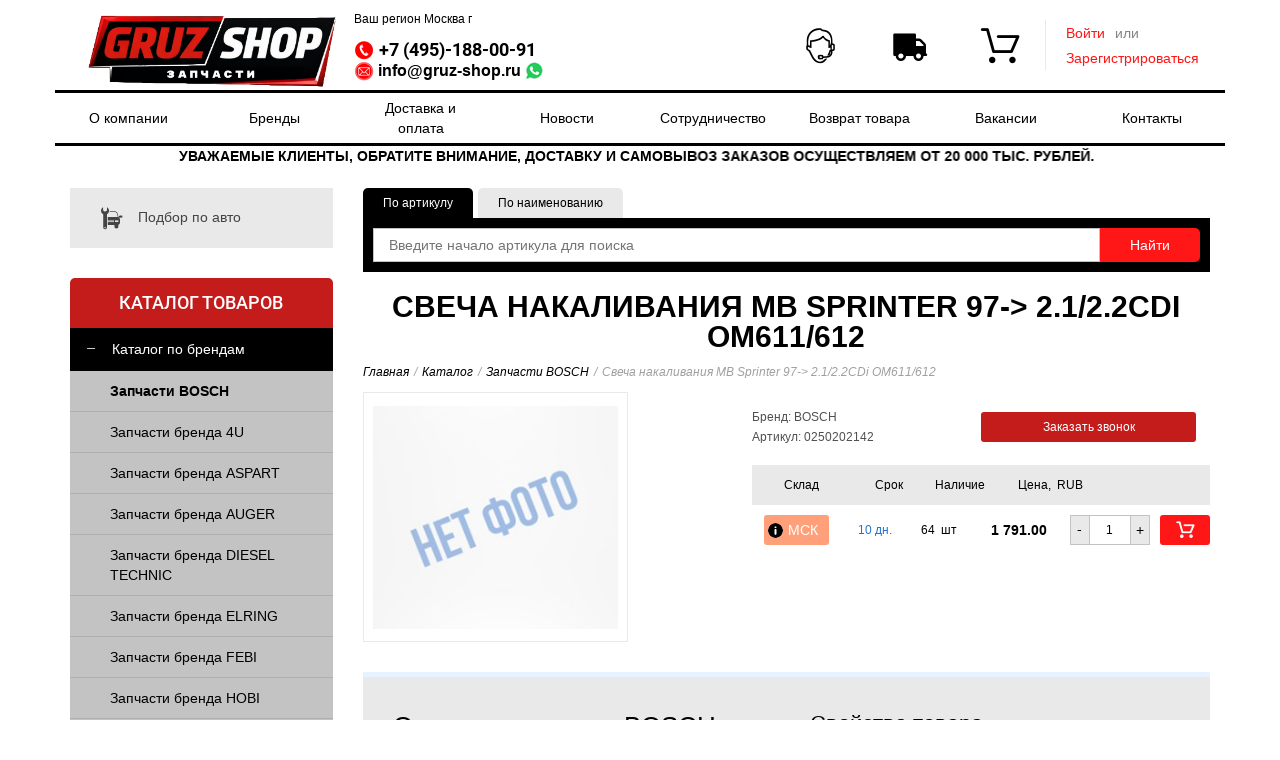

--- FILE ---
content_type: text/html; charset=utf-8
request_url: https://gruz-shop.ru/details/catalog/product/svecha-nakalivaniya-mb-sprinter-97-21-22cdi-om611-612-bosch-0250202142/
body_size: 17148
content:
<!DOCTYPE html>



<html lang="ru" xmlns="http://www.w3.org/1999/xhtml" >
<head><title>
	Свеча накаливания MB Sprinter 97-> 2.1/2.2CDi OM611/612, 0250202142 по бренду BOSCH
</title><link rel="shortcut icon" type="image/x-icon" href="/i/favicon.ico" />
<meta name="description" content="Приобрести Свеча накаливания MB Sprinter 97-> 2.1/2.2CDi OM611/612,0250202142 от бренда BOSCH  и его аналоги по лучшей цене вы можете в магазинах GRUZ-SHOP. Доставка в день заказа по Москве, Московской области и отправка ТК по всей России. Узнать наличие и стоимость вы можете по телефону +7(495)188-00-91, звоните!" />
<meta name="keywords" />
<meta name="Content-Type" content="text/html; charset=utf-8" />
<link rel="canonical" href="https://gruz-shop.ru/details/catalog/product/svecha-nakalivaniya-mb-sprinter-97-21-22cdi-om611-612-bosch-0250202142/" />
<link rel="stylesheet" type="text/css" href="/ReferencesCache/compress.axd?d=zw_all_2.6.2.6_785DB67903D3FC2F11E3D8C31E2297D5__20599727F1FF85FCCB807F675F551803.css" />
<script type="text/javascript" src="/ReferencesCache/compress.axd?d=jquery-3.2.1.min.js_2.6.2.6_2FF311C8125B95E938ABF30DB6C2547F__B94F250712BA49F3D5C72C40955CC48A.js"></script>
<script type="text/javascript" src="/ReferencesCache/compress.axd?d=zw_WebSettings.js_2.6.2.6_723B84D5B36CC8F70E89228B80B45DC0__F7A987EBD489C196EA29A7F360811D60.js"></script>
<script type="text/javascript" src="/ReferencesCache/compress.axd?d=zw_all_2.6.2.6_F9FCEAB36CE7279425CB9F50A26FC7F6__D10FACCEC57073EDDA042536F4E17FD1.js" defer></script><meta name="viewport" content="width=device-width, initial-scale=1.0"/>



<!-- css -->
<!-- bootstrap.min.css -->
<link rel="stylesheet" href="/f/bootstrapmin.css" >

<!-- Font Awesome -->
<!-- link rel="stylesheet" href="https://use.fontawesome.com/releases/v5.7.2/css/all.css" integrity="sha384-fnmOCqbTlWIlj8LyTjo7mOUStjsKC4pOpQbqyi7RrhN7udi9RwhKkMHpvLbHG9Sr" crossorigin="anonymous" -->

<!-- svg-icons.css -->
<link rel="stylesheet" href="/f/svg-icons-2019-08-16.css?v=201908165504">


<!-- style.css -->
<link rel="stylesheet" href="/f/style.css?v=201908131518">

<!-- gruzshop-theme.css -->
<link rel="stylesheet" href="/f/gruzshop-theme.css?v=202203161240" >
<!-- /css -->

<!-- fancybox.css -->
<link rel="stylesheet" href="/f/fancybox.css?v=202302103440" >
<!-- /css -->

<!-- primetec.css -->
<link rel="stylesheet" href="/f/primetec.css?v=202410181330" >
<!-- /css -->

<!-- hide-on-mobile.css -->
<link rel="stylesheet" href="/f/hide-on-mobile.css?v=202203050956" >
<!-- /css -->


<!-- style-novii.css -->
<link rel="stylesheet" href="/f/style-novii.css?v=202601191558">
<!-- /css -->

<meta name="yandex-verification" content="3070f47c88d5454a" />


<meta name="yandex-verification" content="4348d830de0797ba" />
</head>
<body id="body">

<!-- Google tag (gtag.js) -->
<script async src="https://www.googletagmanager.com/gtag/js?id=G-555WXLN63M"></script>
<script>
  window.dataLayer = window.dataLayer || [];
  function gtag(){dataLayer.push(arguments);}
  gtag('js', new Date());

  gtag('config', 'G-555WXLN63M');
</script>

<!-- Yandex.Metrika counter -->
<script type="text/javascript" >
   (function(m,e,t,r,i,k,a){m[i]=m[i]||function(){(m[i].a=m[i].a||[]).push(arguments)};
   m[i].l=1*new Date();k=e.createElement(t),a=e.getElementsByTagName(t)[0],k.async=1,k.src=r,a.parentNode.insertBefore(k,a)})
   (window, document, "script", "https://mc.yandex.ru/metrika/tag.js", "ym");

   ym(51568277, "init", {
        clickmap:true,
        trackLinks:true,
        accurateTrackBounce:true,
        ecommerce:"dataLayer"
   });
</script>
<noscript><div><img src="https://mc.yandex.ru/watch/51568277" style="position:absolute; left:-9999px;" alt="" /></div></noscript>
<!-- /Yandex.Metrika counter -->





<!-- Яндекс Вебмастер-->
<meta name="yandex-verification" content="f01bb2e542f2cdf5" />

<!-- Top.Mail.Ru counter -->
<script type="text/javascript">
var _tmr = window._tmr || (window._tmr = []);
_tmr.push({id: "3571614", type: "pageView", start: (new Date()).getTime()});
(function (d, w, id) {
  if (d.getElementById(id)) return;
  var ts = d.createElement("script"); ts.type = "text/javascript"; ts.async = true; ts.id = id;
  ts.src = "https://top-fwz1.mail.ru/js/code.js";
  var f = function () {var s = d.getElementsByTagName("script")[0]; s.parentNode.insertBefore(ts, s);};
  if (w.opera == "[object Opera]") { d.addEventListener("DOMContentLoaded", f, false); } else { f(); }
})(document, window, "tmr-code");
</script>
<noscript><div><img src="https://top-fwz1.mail.ru/counter?id=3571614;js=na" style="position:absolute;left:-9999px;" alt="Top.Mail.Ru" /></div></noscript>
<!-- /Top.Mail.Ru counter -->


    <form method="post" action="/" id="form1" novalidate="novalidate">
<div class="aspNetHidden">
<input type="hidden" name="__VIEWSTATE" id="__VIEWSTATE" value="" />
</div>

        <!-- wrapper -->
        <div id="zw_mp_content" style="margin: 0 auto; width: 100%;">
            
    <!-- nofooter -->
    <div class="nofooter">
        <!-- header -->
        <header id="ccphupper" class="header">
        <!-- header-area-not-fixed --><div class="container header__container">
	<div class="row">
		<div class="col-lg-12 col-md-12 col-sm-12 col-sx-12 header__flex-wrapper">
			<div class="modal-backdrop in backdrop">
			</div>
			<div class="header__nav-aside-left icon-063 hidden-md hidden-lg">
			</div>
			<!-- header-logo --><a id="2edbc041-d000-4960-bdb5-143245165437" class="header__logo" href="/" title="" target="_self">
	<img src="/i/gruznovii2bezfona.png" title="Логотип GRUZ-SHOP" alt="Логотип GRUZ-SHOP" width="200%" height="200%" _="_" zw-type="File" zw-insertion-type="File_Image" zw-id="8767cf50-9f77-11ec-a2d5-00155d023a00" />
</a><!-- !!header-logo -->
			<!-- header-region-and-phone --><div class="header__phone-region-container">
	<div id="zw_regionstate" cp_controltype="zw_regionstate.ascx" cp_uniquekey="regionstate" data-cp-isasync="False" cp_defaultregionid="fc087ca2-d6b1-11ec-a2e6-00155d023a00" data-cp-sourcecreationtime="00:00:00.0210995" data-cp-renderingtime="00:00:00.0000318" data-cp-initializationtime="00:00:00.0005894" cp_sitetemplatesid="93cf836d-0097-11e5-9482-00155d15e30d" cp_hidecontrolifempty="false" cp_disableserverrendering="false" cp_columnscount="1" cp_isdrawvertical="false" cp_issaveuservalues="false" cp_ignoreinstanceid="false" cp_pagesize="0" cp_isprimary="false"><a href="#" data-toggle="modal" data-target="#changeRegion" class="hidden-xs hidden-sm header__region">Ваш регион<span class="header__region-name">&nbsp;Москва г</span></a></div>
	<div>
		<a class="header__phone" href="tel:+74951880091">
			<img src="/i/phone.png?imgw=20" title="Телефон GRUZ-SHOP" alt="Телефон GRUZ-SHOP" zw-image-width="20" zw-type="File" zw-insertion-type="File_Image" zw-id="5e3befde-084d-11ef-a3bf-00155d63de00" />
			<font size="4">
				<nobr>
					<strong>
						+7 (495)-188-00-91 
					</strong>
				</nobr>
				<a class="header__email" href="mailto:info@gruz-shop.ru">
					<font size="3">
						<nobr>
							<img src="/i/email.png?imgw=20" title="email GRUZ-SHOP" alt="email Груз-шоп" zw-image-width="25" zw-type="File" zw-insertion-type="File_Image" zw-id="5e3befdd-084d-11ef-a3bf-00155d63de00" />
							<strong>
								info@gruz-shop.ru
							</strong>
							<a href="https://wa.me/+79165478973">
								<img src="/i/whatsapp-256x256.png?imgw=18&imgh=18" title="Whatsapp GRUZ-SHOP" alt="Whatsapp GRUZ-SHOP" zw-image-width="18" zw-image-height="18" zw-type="File" zw-insertion-type="File_Image" zw-id="b4197974-263f-11ee-a37d-00155d63de00" />
							</a>
						</nobr>
					</font>
					 
				</a>
			</font>
		</a>
	</div>
</div><!-- !!header-region-and-phone -->
			<!-- header-search --><div id="zw_searchoptions" cp_controltype="zw_searchoptions.ascx" cp_uniquekey="bbe407f9-1439-47a2-8254-58472a29d322_search" data-cp-isasync="False" cp_searchresultspage="/search/" cp_ishidesearchstring="false" cp_disableclarifiesontextsearch="true" data-cp-sourcecreationtime="00:00:00.0000005" data-cp-renderingtime="00:00:00.0002330" data-cp-initializationtime="00:00:00.0041345" cp_sitetemplatesid="8ebda44f-6059-11e6-94f0-00155d15e314" cp_hidecontrolifempty="false" cp_disableserverrendering="false" cp_columnscount="1" cp_isdrawvertical="false" cp_issaveuservalues="false" cp_ignoreinstanceid="true" cp_pagesize="0" cp_isprimary="false" cp_instanceid="bbe407f9-1439-47a2-8254-58472a29d322" class="header__search" data-default-button="productsearch_submitbutton"><div class="header__search-container"><input name="search_searchtype" value="1" type="hidden" disabled="" /><input id="inputsearch_searchstring" name="bbe407f9-1439-47a2-8254-58472a29d322_search_searchstring" placeholder="Введите артикул" class="header__search-input" type="text" /><input name="productsearch_submitbutton" id="productsearch_submitbutton" value="Найти" class="header__search-submit" type="submit" /></div></div><!-- !!header-search -->
			<!-- header-menu --><!-- header-menu-help-anonim --><div class="header__menu-item hidden-xs hidden-sm backdrop-required"><div class="header__menu-link header__menu-has-hidden-info"><div class="header__menu-icon icon-01"></div><div class="header__menu-item-name">Помощь</div></div><div class="header__menu-hidden-info"><a class="submit header__menu-hidden-request-vin" href="/messages-anonim/?tab-journals=request-vin">Заказать подбор по VIN</a> <a class="header__menu-hidden-request-messages" href="/messages-anonim/?tab-journals=request-messages">Запрос менеджеру</a></div></div><!-- !!header-menu-help-anonim --><!-- header-menu-shipping --><div class="header__menu-item hidden-xs hidden-sm"><a class="header__menu-link" href="#" data-toggle="modal" data-target="#change-shipping-warehouse"><div class="icon-065 header__menu-icon"></div><div class="header__menu-item-name">Склад отгрузки</div></a></div><!-- !!header-menu-shipping --><!-- header-menu-cart --><div id="zw_cart2" cp_controltype="zw_cart2.ascx" cp_uniquekey="cart2" data-cp-isasync="True" cp_confirmpage="/cart-confirm/" cp_authpage="/auth/" data-cp-sourcecreationtime="00:00:00.0348728" data-cp-renderingtime="00:00:00.0000476" data-cp-initializationtime="00:00:00.0011580" cp_sitetemplatesid="27d5d808-883b-11e9-8953-00155d153b1a" cp_hidecontrolifempty="false" cp_disableserverrendering="false" cp_columnscount="1" cp_isdrawvertical="false" cp_issaveuservalues="false" cp_ignoreinstanceid="false" cp_productpage="/details/" cp_searchpage="/offers/" cp_pagesize="0" cp_isprimary="false" data-default-button="data-cart-update-button"><a href="/cart/" class="header__cart_xs hidden-md hidden-lg"><span class="icon-05"></span> &nbsp;Ваша корзина пуста</a><div class="header__menu-item hidden-xs hidden-sm"><a class="header__menu-link" href="/cart/" title="Ваша корзина пуста"><div class="header__menu-icon icon-05"></div><div class="header__menu-item-name">Корзина</div></a></div></div><!-- <img src="C:\Users\liana\AppData\Local\Temp\ЗетаWEB_zw_Cart" zw="[base64]" new="new" /> --><!-- !!header-menu-cart --><!-- !!header-menu -->
			<!-- header-login --><div id="zw_login2" cp_controltype="zw_login2.ascx" cp_uniquekey="login2" data-cp-isasync="False" cp_anonymoustemplate="3febdcd0-42a8-11e2-a28b-00155d15e301" cp_loggedintemplate="3febdccf-42a8-11e2-a28b-00155d15e301" cp_loginpage="/index/" cp_logoutpage="/index/" cp_passwordrecoverypage="/remember-password/" cp_isexittocurrentpage="false" cp_donotredirectonerror="false" data-cp-sourcecreationtime="00:00:00.0000017" data-cp-renderingtime="00:00:00.0006666" data-cp-initializationtime="00:00:00.0017949" cp_sitetemplatesid="3febdcd0-42a8-11e2-a28b-00155d15e301" cp_hidecontrolifempty="false" cp_disableserverrendering="false" cp_columnscount="1" cp_isdrawvertical="false" cp_issaveuservalues="false" cp_ignoreinstanceid="false" cp_pagesize="0" cp_isprimary="false" data-default-button="do-login"><div class="hidden-xs hidden-sm header__user"><div class="header__user_not-auth"><a href="#" data-toggle="modal" data-target="#login" class="header__auth-link"><font color="#ff1616">Войти </font></a>
			 или
			<a href="/registration/" class="header__registration" title="" target="_self"><font color="#ff1616">Зарегистрироваться </font></a></div></div><!-- /header-user-login --><div id="login" class="modal fade"><div class="modal-dialog"><div class="modal-content"><div class="modal-header"><button type="button" class="close" data-dismiss="modal" aria-hidden="true"><span class="icon-019"></span></button><div class="login-hdr">
						Авторизация
					</div></div><!-- /modal-header --><div class="modal-body"><div class="login-row"><label for="login">
							Логин
						</label>
							<input id="0e4dfedc-8141-442f-93d2-59acb722bc9c" name="login" data-val-required="Это поле необходимо заполнить." data-val-maxlength="The field Login must be a string or array type with a maximum length of &#39;30&#39;." data-val-maxlength-max="30" data-val="true" required="true" type="text" />
						</div><!-- /login-row --><div class="login-row"><label for="password">
							Пароль
						</label>
							<input id="3ba3d6ec-1632-4b2b-9d0c-dcc4c3ed99f9" name="password" data-val-required="Это поле необходимо заполнить." data-val="true" required="true" type="password" />
						</div><!-- /login-row --><div class="login-row"><a href="/remember-password/">
							Забыли пароль?
						</a></div><!-- /login-row --><div class="login-row"><div class="remember-checkbox">
								<input id="cfa04a54-f317-48d2-b113-a24eecff6501" name="rememberme" value="true" type="checkbox" />
							<label for="cfa04a54-f317-48d2-b113-a24eecff6501">
								Запомнить меня
							</label></div>
							<input name="do-login" value="Войти" class="login-btn" type="submit" />
						</div><!-- /login-row --><div class="login-row"><a href="/registration/" class="register-link" title="" target="_self">
							Зарегистрироваться 
						</a></div></div><!-- /modal-body --></div><!-- modal-content --></div><!-- /modal-dialog --></div><!-- /modal login --></div><!-- !!header-login -->
			<div class="header__nav-aside-right icon-064 hidden-md hidden-lg">
			</div>
		</div>
	</div>
</div>
<div class="container hidden-xs">
	<div class="row">
		<div class="col-lg-12 col-md-12 col-sm-12 col-sx-12 header__navigation">
			<!-- header-navigation --><div id="zw_menu2" cp_controltype="zw_menu2.ascx" cp_uniquekey="menu2" data-cp-isasync="False" cp_parentsitemenuid="a9acdd47-869d-11e9-8953-00155d153b1a" data-cp-sourcecreationtime="00:00:00.0004956" data-cp-renderingtime="00:00:00.0002331" data-cp-initializationtime="00:00:00.0005955" cp_sitetemplatesid="a9acdd44-869d-11e9-8953-00155d153b1a" cp_hidecontrolifempty="false" cp_disableserverrendering="false" cp_columnscount="1" cp_isdrawvertical="false" cp_issaveuservalues="false" cp_ignoreinstanceid="false" cp_pagesize="0" cp_isprimary="false"><ul class="header__navigation_container"><li class="header__navigation_list-item"><a href="/about/" class="header__navigation_item-link">
			О компании
		</a></li>
<li class="header__navigation_list-item"><a href="/katalog-po-brendam/" class="header__navigation_item-link">
			Бренды
		</a></li>
<li class="header__navigation_list-item"><a href="/payment/" class="header__navigation_item-link">
			Доставка и оплата
		</a></li>
<li class="header__navigation_list-item"><a href="/news/" class="header__navigation_item-link">
			Новости
		</a></li>
<li class="header__navigation_list-item"><a href="/suppliers/" class="header__navigation_item-link">
			Сотрудничество
		</a></li>
<li class="header__navigation_list-item"><a href="/vozvrattovara/" class="header__navigation_item-link">
			Возврат товара
		</a></li>
<li class="header__navigation_list-item"><a href="/vakansii/" class="header__navigation_item-link">
			Вакансии
		</a></li>
<li class="header__navigation_list-item"><a href="/contacts/" class="header__navigation_item-link">
			Контакты
		</a></li>
</ul><!-- / --></div><!-- !!header-navigation -->
		</div>
	</div>
</div>
<div>
	<marquee scrollamount="3" behavior="alternate" direction="left" style="text-transform: uppercase; font-weight: bold;">
		Уважаемые клиенты, обратите внимание, доставку и самовывоз заказов осуществляем от 
		20 000 тыс. рублей.
	</marquee>
</div><!-- !!header-area-not-fixed --></header>
        <div class="clr"></div>
        <!-- end of header -->
        <div id="content-wrapper">
            <aside id="ccphleft">
            <!-- aside-default --><!-- aside-controls --><div class="close-panel hidden-md hidden-lg"><span class="icon-019 close-panel__icon"></span>Закрыть</div><div id="zw_login2" cp_controltype="zw_login2.ascx" cp_uniquekey="login2" data-cp-isasync="False" cp_anonymoustemplate="11376ba2-76cf-11e7-88a4-00155d153b03" cp_loggedintemplate="11376ba3-76cf-11e7-88a4-00155d153b03" cp_isexittocurrentpage="false" cp_donotredirectonerror="false" data-cp-sourcecreationtime="00:00:00.0000025" data-cp-renderingtime="00:00:00.0000767" data-cp-initializationtime="00:00:00.0018310" cp_sitetemplatesid="11376ba2-76cf-11e7-88a4-00155d153b03" cp_hidecontrolifempty="false" cp_disableserverrendering="false" cp_columnscount="1" cp_isdrawvertical="false" cp_issaveuservalues="false" cp_ignoreinstanceid="false" cp_pagesize="0" cp_isprimary="false" data-default-button="do-login"><div class="hidden-md hidden-lg aside__user"><div class="aside__user_not-auth"><a href="/auth/" class="aside__auth-link"><font color="#ff1616">
					Войти 
				</font></a>
			 или&nbsp;
			<a href="/registration/" class="aside__registration" title="" target="_self"><font color="#ff1616">
					Зарегистрироваться 
				</font></a><a class="aside__request_not-auth" href="/messages-anonim/?tab-journals=request-messages">
				Запрос менеджеру
			</a><a class="" href="#" data-toggle="modal" data-target="#change-shipping-warehouse">
				Склад отгрузки
			</a></div></div></div><!-- !!aside-controls -->
<!-- aside-search-variants --><div id="zw_menu2" cp_controltype="zw_menu2.ascx" cp_uniquekey="menu2" data-cp-isasync="False" cp_parentsitemenuid="ea30c858-6546-11e6-94f0-00155d15e314" data-cp-sourcecreationtime="00:00:00.0006887" data-cp-renderingtime="00:00:00.0001962" data-cp-initializationtime="00:00:00.0006073" cp_sitetemplatesid="cb6bab76-8db3-11e4-946f-00155d15e30d" cp_hidecontrolifempty="false" cp_disableserverrendering="false" cp_columnscount="1" cp_isdrawvertical="false" cp_issaveuservalues="false" cp_ignoreinstanceid="false" cp_pagesize="0" cp_isprimary="false"><div class="aside-search-variants"><ul><li><a href="/makes/"><span class="icon-012"></span>Подбор по авто</a></li>
</ul></div></div><!-- !!aside-search-variants -->
<!-- aside-catalog --><div class="aside-catalog">
	<a class="aside-catalog__hdr-link aside-catalog__hdr-link__br" href="/catalog/">
		Каталог товаров
	</a>
	<div id="zw_catalogtree2" cp_controltype="zw_catalogtree2.ascx" cp_uniquekey="catalogtree2" data-cp-isasync="True" cp_prereloaddepth="1" cp_parentgroupid="12ea7cec-59c2-11ec-a2ce-00155d023a00" cp_level="0" cp_previewfoldersonexpand="false" data-cp-renderingtime="00:00:00.0000197" data-cp-initializationtime="00:00:00.0007037" cp_sitetemplatesid="cb6bab75-8db3-11e4-946f-00155d15e30d" cp_hidecontrolifempty="false" cp_disableserverrendering="true" cp_columnscount="1" cp_isdrawvertical="false" cp_issaveuservalues="false" cp_ignoreinstanceid="false" cp_searchpage="/catalog/" cp_pagesize="0" cp_isprimary="false"></div>
</div><!-- !!aside-catalog -->
<div class="banners__item banners__item_x1">
	<a class="banners__inner banners__inner_border" href="/catalog/catalog/products/zapchasti-combo/">
		<img src="/i/banner-kombo.png" title="Запчасти COMBO" alt="COMBO грузовые запчасти" zw-type="File" zw-insertion-type="File_Image" zw-id="96d4f5b8-b610-11e6-94f1-00155d15e314" />
	</a>
</div>
<br />
<div class="banners__item banners__item_x1">
	<a class="banners__inner banners__inner_border" href="/catalog/catalog/products/zapchasti-bosch/">
		<img src="/i/zapchastibosh2.png" title="Автозапчасти BOSCH по лучшим ценам в Москве!" alt="Автозапчасти BOSCH по лучшим ценам в Москве!" zw-type="File" zw-insertion-type="File_Image" zw-id="96d4f5b8-b610-11e6-94f1-00155d15e314" />
	</a>
</div><!-- !!aside-default --></aside>
            <section id="ccphworkarea">
                

            <!-- details --><!-- search-line --><!-- search-line-without-suggestion -->
<div class="tab-group clearfix search-line" id="search-line" data-zw-tabs="">
<div class="tab-group__headers search-line__headers">
<a class="tab-group__header search-line__header active" data-zw-tab-header="search-by-begin-articles" href="#">По артикулу</a>
<a class="tab-group__header search-line__header" data-zw-tab-header="search-by-name" href="#">По наименованию</a></div>
<div class="tab-group__pages search-line__pages">
<div data-zw-tab-page="search-by-begin-articles" class="tab-group__page  search-line__page active"><div id="zw_searchoptions" cp_controltype="zw_searchoptions.ascx" cp_uniquekey="ef94e649-6e4e-42f8-b5cc-aa28937b7fb5_search" data-cp-isasync="False" cp_searchresultspage="/search/" cp_ishidesearchstring="false" cp_disableclarifiesontextsearch="false" cp_offerspage="/offers/" data-cp-sourcecreationtime="00:00:00.0000005" data-cp-renderingtime="00:00:00.0002551" data-cp-initializationtime="00:00:00.0042156" cp_sitetemplatesid="fe20441f-bea1-11e9-896d-00155d153b1a" cp_hidecontrolifempty="false" cp_disableserverrendering="false" cp_columnscount="1" cp_isdrawvertical="false" cp_issaveuservalues="false" cp_ignoreinstanceid="true" cp_pagesize="0" cp_isprimary="false" cp_instanceid="ef94e649-6e4e-42f8-b5cc-aa28937b7fb5" data-default-button="productsearch_submitbutton"><input name="search_searchtype" value="2" type="hidden" /><input id="inputsearch_searchstring" name="ef94e649-6e4e-42f8-b5cc-aa28937b7fb5_search_searchstring" placeholder="Введите начало артикула для поиска" required="true" autocomplete="off" type="text" /><input name="productsearch_submitbutton" id="productsearch_submitbutton" value="Найти" class="search-line__submit" type="submit" /></div>
			<div class="search-history">
			</div></div>
<div data-zw-tab-page="search-by-name" class="tab-group__page search-line__page"><div id="zw_searchoptions" cp_controltype="zw_searchoptions.ascx" cp_uniquekey="8b95abfc-10be-4488-aef4-2aafd3b59322_search" data-cp-isasync="False" cp_searchresultspage="/search/" cp_ishidesearchstring="false" cp_disableclarifiesontextsearch="false" cp_offerspage="/offers/" data-cp-sourcecreationtime="00:00:00" data-cp-renderingtime="00:00:00.0002307" data-cp-initializationtime="00:00:00.0039421" cp_sitetemplatesid="f534f4f7-b534-11e6-94f1-00155d15e314" cp_hidecontrolifempty="false" cp_disableserverrendering="false" cp_columnscount="1" cp_isdrawvertical="false" cp_issaveuservalues="false" cp_ignoreinstanceid="true" cp_pagesize="0" cp_isprimary="false" cp_instanceid="8b95abfc-10be-4488-aef4-2aafd3b59322" data-default-button="productsearch_submitbutton"><input name="search_searchtype" value="3" type="hidden" /><input id="inputsearch_searchstring" name="8b95abfc-10be-4488-aef4-2aafd3b59322_search_searchstring" placeholder="Введите наименование товара" required="true" autocomplete="off" type="text" /><input name="productsearch_submitbutton" id="productsearch_submitbutton" value="Найти" class="search-line__submit" type="submit" /></div>
			<div class="search-history">
			</div></div></div>
</div>
<div id="zw_searchhistory" cp_controltype="zw_searchhistory.ascx" cp_uniquekey="searchhistory" data-cp-isasync="False" cp_clarifypage="/search/" cp_disableclarifiesontextsearch="true" cp_istop10="true" data-cp-sourcecreationtime="00:00:00.0073983" data-cp-renderingtime="00:00:00.0000080" data-cp-initializationtime="00:00:00.0007738" cp_sitetemplatesid="dd143a99-6b72-11e2-b2d7-00155d150904" cp_hidecontrolifempty="false" cp_disableserverrendering="false" cp_columnscount="1" cp_isdrawvertical="false" cp_issaveuservalues="false" cp_ignoreinstanceid="false" cp_searchpage="/offers/" cp_pagesize="0" cp_isprimary="false" class="search-history__results"></div><!-- !!search-line-without-suggestion -->
<!-- !!search-line -->

<div id="zw_productdetails" cp_controltype="zw_productdetails.ascx" cp_uniquekey="productdetails" data-cp-isasync="True" data-cp-sourcecreationtime="00:00:00.0014960" data-cp-renderingtime="00:00:00.0000277" data-cp-initializationtime="00:00:00.0310857" cp_sitetemplatesid="c0ee0dfa-7112-11e2-b2d7-00155d150904" cp_hidecontrolifempty="false" cp_disableserverrendering="false" cp_columnscount="1" cp_isdrawvertical="false" cp_issaveuservalues="false" cp_ignoreinstanceid="false" cp_productpage="/details/" cp_searchpage="/search/" cp_pagesize="0" cp_isprimary="true"><h1>
		Свеча накаливания MB Sprinter 97-> 2.1/2.2CDi OM611/612
	</h1></div>
<!-- breadcrumbs --><div id="zw_catalogmap" cp_controltype="zw_catalogmap.ascx" cp_uniquekey="catalogmap" data-cp-isasync="False" cp_catalogpage="/catalog/" cp_ishideproduct="false" cp_disableproductnondefaultcataloggroup="false" data-cp-sourcecreationtime="00:00:00.0099256" data-cp-renderingtime="00:00:00.0002266" data-cp-initializationtime="00:00:00.0007596" cp_sitetemplatesid="3cf53e4f-94f0-11e1-ae2d-0025902d5f48" cp_hidecontrolifempty="false" cp_disableserverrendering="false" cp_columnscount="1" cp_isdrawvertical="false" cp_issaveuservalues="false" cp_ignoreinstanceid="false" cp_pagesize="0" cp_isprimary="false"><div id="breadcrumbs"><a href="/">Главная</a><div class="breadcrumbs-divider">/</div>
<a href="/catalog/">Каталог</a><div class="breadcrumbs-divider">/</div>
<a href="/catalog/catalog/products/zapchasti-bosch/">Запчасти BOSCH</a><div class="breadcrumbs-divider">/</div>
<span>Свеча накаливания MB Sprinter 97-> 2.1/2.2CDi OM611/612</span>
</div></div><!-- !!breadcrumbs -->
<div class="details">
	<div class="clearfix">
		<div gt_carousel="0" gt_horizontal_line="0" gt_imagegroup="" gt_imagecount="0" id="zw_imagegallerythumbnails" cp_controltype="zw_imagegallerythumbnails.ascx" cp_uniquekey="imagegallerythumbnails" data-cp-isasync="True" cp_hideifsingle="false" cp_onelinelength="150" cp_oneline="false" cp_isverticalline="false" cp_iscycled="false" cp_tecdocprovidersettingsid="e975b708-0745-11e9-8910-00155d153b19" cp_productsprovidersettingsid="e975b708-0745-11e9-8910-00155d153b19" cp_donotloadproductproviderdata="false" data-cp-sourcecreationtime="00:00:00.0011148" data-cp-renderingtime="00:00:00.0000121" data-cp-initializationtime="00:00:00.0009204" cp_sitetemplatesid="d8f973d2-435e-11e2-a28b-00155d15e301" cp_hidecontrolifempty="false" cp_disableserverrendering="false" cp_columnscount="1" cp_isdrawvertical="false" cp_issaveuservalues="false" cp_ignoreinstanceid="false" cp_pagesize="0" cp_isprimary="false"></div>
		<div class="details-label-wrapper">
			<div id="zw_productoffers" cp_controltype="zw_productoffers.ascx" cp_uniquekey="productoffers" data-cp-isasync="True" cp_apimode="false" cp_donotloadvendordescription="false" cp_donotusetecdoccrossnumbers="false" cp_donotusewsgcrossnumbers="false" cp_donotloadproductimages="false" cp_donotloadtecdocproductimages="false" cp_donotloadproductproperties="false" cp_donotloadtecdocproductproperties="false" cp_donotloadproductcrossnumbers="false" cp_donotloadtecdocproductcrossnumbers="false" cp_apicrossesmaxcount="0" cp_catalogcrossessmaxcount="0" cp_wsgcrossessmaxcount="0" cp_considerrepositoryratingintopexternalsourcesoffers="false" data-cp-sourcecreationtime="00:00:00.2820145" data-cp-renderingtime="00:00:00.0000728" data-cp-initializationtime="00:00:00.0010232" cp_sitetemplatesid="b9e5ed06-8896-11e7-88a7-00155d153b03" cp_hidecontrolifempty="false" cp_disableserverrendering="false" cp_columnscount="1" cp_isdrawvertical="false" cp_issaveuservalues="false" cp_ignoreinstanceid="false" cp_pagesize="0" cp_isprimary="false"></div>
			<div gt_imagegroup="" gt_imagecount="0" id="zw_imagegallerypreview" cp_controltype="zw_imagegallerypreview.ascx" cp_uniquekey="imagegallerypreview" data-cp-isasync="True" cp_width="0" cp_height="0" cp_donotloadvendordescription="false" cp_popuptemplateid="586d2f6b-7e40-11e6-94f0-00155d15e314" cp_lightboxtemplateid="d8f973da-435e-11e2-a28b-00155d15e301" cp_iscycled="false" cp_tecdocprovidersettingsid="e975b708-0745-11e9-8910-00155d153b19" cp_productsprovidersettingsid="e975b708-0745-11e9-8910-00155d153b19" cp_donotloadproductproviderdata="false" data-cp-sourcecreationtime="00:00:00.0667577" data-cp-renderingtime="00:00:00.0002090" data-cp-initializationtime="00:00:00.0007121" cp_sitetemplatesid="d8f973d0-435e-11e2-a28b-00155d15e301" cp_hidecontrolifempty="false" cp_disableserverrendering="false" cp_columnscount="1" cp_isdrawvertical="false" cp_issaveuservalues="false" cp_ignoreinstanceid="false" cp_pagesize="0" cp_isprimary="false"><div id="details-large-image" class="details-large-image_v2"><span><img src="/i/2faf97e9-7fda-11e6-94f0-00155d15e314.jpg?imgh=245" gp_popupimage="" class="details-total-image" /></span></div><!-- /details-large-image --></div>
		</div>
		<div class="details-info-and-store">
			<div id="zw_productdetails" cp_controltype="zw_productdetails.ascx" cp_uniquekey="productdetails" data-cp-isasync="True" data-cp-sourcecreationtime="00:00:00.0000041" data-cp-renderingtime="00:00:00.0000694" data-cp-initializationtime="00:00:00.0006737" cp_sitetemplatesid="586d2f6a-7e40-11e6-94f0-00155d15e314" cp_hidecontrolifempty="false" cp_disableserverrendering="false" cp_columnscount="1" cp_isdrawvertical="false" cp_issaveuservalues="false" cp_ignoreinstanceid="false" cp_pagesize="0" cp_isprimary="false"><div class="details-short-info"><div class="details-short-info-brand-art"><span id="details-brand">
					Бренд: BOSCH
				</span><span id="details-articul">
					Артикул: 0250202142
				</span></div><div class="details-button-container"><a href="#" data-toggle="modal" data-target="#send-message" class="details-send-message button-link"><span>
				Заказать звонок
			</span></a></div></div><!-- /details-short-info --></div>
			<!-- details-without-wsg --><div animationcss="loading-delay" id="zw_productoffers" cp_controltype="zw_productoffers.ascx" cp_uniquekey="productoffers" data-cp-isasync="True" cp_apimode="false" cp_donotloadvendordescription="false" cp_donotusetecdoccrossnumbers="false" cp_donotusewsgcrossnumbers="false" cp_donotloadproductimages="false" cp_donotloadtecdocproductimages="false" cp_donotloadproductproperties="false" cp_donotloadtecdocproductproperties="false" cp_donotloadproductcrossnumbers="false" cp_donotloadtecdocproductcrossnumbers="false" cp_apicrossesmaxcount="0" cp_catalogcrossessmaxcount="0" cp_wsgcrossessmaxcount="0" cp_fastestexternalsourcesofferstopcount="12" cp_cheapestexternalsourcesofferstopcount="12" cp_considerrepositoryratingintopexternalsourcesoffers="false" data-cp-sourcecreationtime="00:00:00.3233755" data-cp-renderingtime="00:00:00.0049926" data-cp-initializationtime="00:00:00.0010183" cp_sitetemplatesid="54344020-d81d-11ec-a2e9-00155d023a00" cp_hidecontrolifempty="false" cp_disableserverrendering="false" cp_columnscount="1" cp_isdrawvertical="false" cp_issaveuservalues="false" cp_ignoreinstanceid="false" cp_productpage="/details/" cp_searchpage="/offers/" cp_pagesize="0" cp_isprimary="false"><div class="details-store"><div class="catalog-products-head hidden-xs"><div class="catalog-products-head__col_2 catalog-products-head__col_w100"><div class="catalog-products-head__store-abr">
				Склад
			</div><div class="catalog-products-head__product-delivery-time">
				Срок
			</div><div class="catalog-products-head__product-quantity">
				Наличие
			</div><div class="catalog-products-head__product-price">
				Цена,&nbsp;
				
					RUB
				</div></div></div><div class="offers offers_w100"><div class="offer clearfix"><a class="offer__store-abr-wrapper" data-toggle="collapse" href="#store-full-desc-cfa22494-8594-11ec-a2d2-00155d023a00-0250202142-12ea7cf5-59c2-11ec-a2ce-00155d023a00-1" aria-expanded="false"><div class="offer__store-abr" style="background-color:#FFA07A;">
						МСК
					</div></a><div class="offer__product-delivery-time"><div class="offer__product-delivery-info-link" role="button" data-toggle="collapse" href="#store-full-desc-cfa22494-8594-11ec-a2d2-00155d023a00-0250202142-12ea7cf5-59c2-11ec-a2ce-00155d023a00-1" aria-expanded="false">
											10 дн. 
										</div></div><div class="offer__product-quantity">
						 64
					
						&nbsp;шт
					</div><div class="offer__product-price ">
						 1 791.00
					</div><div class="offer__quantity-wrapper"><div class="offer__quantity"><a href="#" data-cart-quantity-down="0" class="offer__quantity-down">
							-
						</a>
							<!-- ProductOfferAddModel[0].hidden --><input data-cart-quantity-input="0" id="d1968c77-7b2b-47df-8f43-393b562e084e" name="[0].quantity" value="1" format="###" class="offer__quantity-input" type="text" />
						<a href="#" data-cart-quantity-up="0" class="offer__quantity-up">
							+
						</a></div></div><div class="offer__add-to-cart-wrapper"><a href="/" data-cart-add="0" class="submit icon-05 offer__add-to-cart" data-animation-start="addOfferToCartStart"></a></div></div><div class="offer__store-info collapse" id="store-full-desc-cfa22494-8594-11ec-a2d2-00155d023a00-0250202142-12ea7cf5-59c2-11ec-a2ce-00155d023a00-1"><div class="offer__store-full-desc">
					Сроки доставки 8-10 дней.
				</div></div><input id="d1968c77-7b2b-47df-8f43-393b562e084e" type="hidden" name="[0].coefficient" value="1" />
<input id="d1968c77-7b2b-47df-8f43-393b562e084e" type="hidden" name="[0].orderdata" value="[base64]" /></div>
</div><!-- /details-store --></div><!-- !!details-without-wsg -->
			
		</div>
		<!-- /details-info-and-store -->
	</div>
	<!-- /clearfix -->
	<div class="clearfix details-prop-and-desc">
		<div id="zw_productdetails" cp_controltype="zw_productdetails.ascx" cp_uniquekey="productdetails" data-cp-isasync="True" data-cp-renderingtime="00:00:00.0000127" data-cp-initializationtime="00:00:00.0007331" cp_sitetemplatesid="e3f4c61c-7d21-11ed-a340-00155d023a00" cp_hidecontrolifempty="false" cp_disableserverrendering="true" cp_columnscount="1" cp_isdrawvertical="false" cp_issaveuservalues="false" cp_ignoreinstanceid="false" cp_productpage="/details/" cp_searchpage="/search/" cp_pagesize="0" cp_isprimary="false"></div>
		<div id="zw_productdetails" cp_controltype="zw_productdetails.ascx" cp_uniquekey="productdetails" data-cp-isasync="True" data-cp-sourcecreationtime="00:00:00.0000049" data-cp-renderingtime="00:00:00.0059973" data-cp-initializationtime="00:00:00.0010336" cp_sitetemplatesid="5e6e0d97-427b-11e4-9465-00155d15e30d" cp_hidecontrolifempty="false" cp_disableserverrendering="false" cp_columnscount="1" cp_isdrawvertical="false" cp_issaveuservalues="false" cp_ignoreinstanceid="false" cp_productpage="/details/" cp_searchpage="/search/" cp_pagesize="0" cp_isprimary="false"><div class="details-description"><h2>
			Описание товара -
			
				BOSCH
			
				0250202142
			</h2>
		<p>0250202142 BOSCH c полным описанием, ценой и аналогами. </p>
<p>Желаете приобрести Свеча накаливания MB Sprinter 97-&gt; 2.1/2.2CDi OM611/612? У нас есть что вам предложить!</p>

<p>С доставкой до ТК.</p>

<p>Производитель : BOSCH.</p>

<p>Аналоги : .</p>

<p>Данную грузовую запчасть и её аналоги можете найти на нашем складе, наличие, конечную стоимость и количество уточняйте у менеджеров.</p>

<p> Если товар временно отсутствует на складе, мы привезем его под заказ специально для вас. </p>

<p> <b> Стоимость на товар под заказ актуализируется в день запроса. </b></p>

<p>Занимаемся продажей только качественного товара с гарантией от производителя BOSCH.</p>
	</div><!-- /details-description --></div>
		<div id="zw_productproperties2" cp_controltype="zw_productproperties2.ascx" cp_uniquekey="productproperties2" data-cp-isasync="True" cp_donotloadproductproviderdata="false" data-cp-sourcecreationtime="00:00:00.0000264" data-cp-renderingtime="00:00:00.0000147" data-cp-initializationtime="00:00:00.0006605" cp_sitetemplatesid="d8f973e9-435e-11e2-a28b-00155d15e301" cp_hidecontrolifempty="true" cp_disableserverrendering="false" cp_columnscount="1" cp_isdrawvertical="false" cp_issaveuservalues="false" cp_ignoreinstanceid="false" cp_pagesize="0" cp_isprimary="false"><div class="details-property"><h3>
		Свойства товара
	</h3>
	Свойства товара отсутствуют
</div></div>
	</div>
	<!-- /detail-prop-and-desc -->
	
	<!-- analog-and-related-without-wsg --><div id="zw_productanaloguesoffers" cp_controltype="zw_productanaloguesoffers.ascx" cp_uniquekey="productanaloguesoffers" data-cp-isasync="True" cp_apimode="false" cp_donotloadvendordescription="false" cp_donotusetecdoccrossnumbers="false" cp_donotusewsgcrossnumbers="false" cp_donotloadproductimages="false" cp_donotloadtecdocproductimages="false" cp_donotloadproductproperties="false" cp_donotloadtecdocproductproperties="false" cp_donotloadproductcrossnumbers="false" cp_donotloadtecdocproductcrossnumbers="false" cp_apicrossesmaxcount="0" cp_catalogcrossessmaxcount="0" cp_wsgcrossessmaxcount="0" cp_fastestexternalsourcesofferstopcount="12" cp_cheapestexternalsourcesofferstopcount="12" cp_considerrepositoryratingintopexternalsourcesoffers="false" data-cp-sourcecreationtime="00:00:00.1581449" data-cp-renderingtime="00:00:00.0000046" data-cp-initializationtime="00:00:00.0008406" cp_sitetemplatesid="54344022-d81d-11ec-a2e9-00155d023a00" cp_hidecontrolifempty="false" cp_disableserverrendering="false" cp_columnscount="1" cp_isdrawvertical="false" cp_issaveuservalues="false" cp_ignoreinstanceid="false" cp_productpage="/details/" cp_searchpage="/offers/" cp_pagesize="12" cp_isprimary="false"></div>
<div animationcentervertically="1" id="zw_relatedproductoffers" cp_controltype="zw_relatedproductoffers.ascx" cp_uniquekey="relatedproductoffers" data-cp-isasync="True" cp_apimode="true" cp_donotloadvendordescription="false" cp_donotusetecdoccrossnumbers="false" cp_donotusewsgcrossnumbers="false" cp_donotloadproductimages="false" cp_donotloadtecdocproductimages="false" cp_donotloadproductproperties="false" cp_donotloadtecdocproductproperties="false" cp_donotloadproductcrossnumbers="false" cp_donotloadtecdocproductcrossnumbers="false" cp_apicrossesmaxcount="0" cp_catalogcrossessmaxcount="0" cp_wsgcrossessmaxcount="0" cp_considerrepositoryratingintopexternalsourcesoffers="false" data-cp-sourcecreationtime="00:00:00.0360000" data-cp-renderingtime="00:00:00.0000051" data-cp-initializationtime="00:00:00.0007510" cp_sitetemplatesid="54344024-d81d-11ec-a2e9-00155d023a00" cp_hidecontrolifempty="false" cp_disableserverrendering="false" cp_columnscount="1" cp_isdrawvertical="false" cp_issaveuservalues="false" cp_ignoreinstanceid="false" cp_productpage="/details/" cp_searchpage="/offers/" cp_pagesize="12" cp_isprimary="false"></div><!-- !!analog-and-related-without-wsg -->
	
</div>
<!-- /details -->
<!-- details_send_message --><div class="modal fade modal-window__page modal-window__page_send-message" id="send-message">
	<div class="modal-dialog modal-window__dialog">
		<div class="modal-content modal-window__content">
			<div class="modal-header modal-window__header">
				<button class="close" aria-hidden="true" data-dismiss="modal">
					<span class="icon-019">
					</span>
				</button>
				<div class="send-message-hdr modal-window__name">
					Для отправки запроса менеджеру заполните контактные данные и нажмите "Заказать звонок"
				</div>
				<div class="send-message-hdr modal-window__description">
				</div>
			</div>
			<!-- /modal-header -->
			<div id="zw_usermessage" cp_controltype="zw_usermessage.ascx" cp_uniquekey="usermessage" data-cp-isasync="False" cp_messagetheme="Задать вопрос менеджеру" data-cp-sourcecreationtime="00:00:00.0000002" data-cp-renderingtime="00:00:00.0004348" data-cp-initializationtime="00:00:00.0007173" cp_sitetemplatesid="2d9a6a29-f305-11ec-a306-00155d023a00" cp_hidecontrolifempty="false" cp_disableserverrendering="false" cp_columnscount="1" cp_isdrawvertical="false" cp_issaveuservalues="false" cp_ignoreinstanceid="false" cp_pagesize="0" cp_isprimary="false"><div class="modal-body"><!-- /send-message-line --><div class="send-message-line"><label>
			Имя
		</label>
			<input id="f2c50a03-8231-41c7-8a6b-ee2294c2440d" name="name" value="" data-val-required="Это поле необходимо заполнить." data-val="true" required="true" type="text" />
		<span data-valmsg-for="name"></span></div><!-- /send-message-line --><div class="send-message-line"><label>
			Телефон
		</label>
			<input id="a6508783-5ffc-4b0b-b219-aee46c9169be" name="phone" value="" data-val-required="Это поле необходимо заполнить." data-val="true" required="true" type="text" />
		<span data-valmsg-for="phone"></span></div><!-- /send-message-line --><div class="send-message-line politic">
		Нажимая на кнопку "Заказать звонок", вы даете 
		<a href="/terms/" class="" title="" target="_self">
			cогласие на обработку персональных данных
		</a></div><!-- /send-message-line --><div class="send-message-line">
			<input name="add_usermessage" value="Заказать звонок" type="submit" />
		</div><!-- /send-message-line --></div><!-- /modal-body --></div>
		</div>
		<!-- modal-content -->
	</div>
	<!-- /modal-dialog -->
</div>
<!-- /modal --><!-- !!details_send_message --><!-- !!details --></section>
            <aside id="ccphright">
            <!-- aside-right-area-default --><div class="close-panel hidden-md hidden-lg">
	<span class="icon-019 close-panel__icon">
		Закрыть
	</span>
</div>
<div id="zw_menu2" cp_controltype="zw_menu2.ascx" cp_uniquekey="menu2" data-cp-isasync="False" cp_parentsitemenuid="a9acdd47-869d-11e9-8953-00155d153b1a" data-cp-sourcecreationtime="00:00:00.0003961" data-cp-renderingtime="00:00:00.0002093" data-cp-initializationtime="00:00:00.0005924" cp_sitetemplatesid="11376bb0-76cf-11e7-88a4-00155d153b03" cp_hidecontrolifempty="false" cp_disableserverrendering="false" cp_columnscount="1" cp_isdrawvertical="false" cp_issaveuservalues="false" cp_ignoreinstanceid="false" cp_pagesize="0" cp_isprimary="false"><ul class="aside-menu__group"><li class="aside-menu__item aside-menu__item_bg"><span class="aside-menu__link aside-menu__link_name"><a href="/about/" class="aside-menu__link">О компании</a></span></li>
<li class="aside-menu__item aside-menu__item_bg"><span class="aside-menu__link aside-menu__link_name"><a href="/katalog-po-brendam/" class="aside-menu__link">Бренды</a></span></li>
<li class="aside-menu__item aside-menu__item_bg"><span class="aside-menu__link aside-menu__link_name"><a href="/payment/" class="aside-menu__link">Доставка и оплата</a></span></li>
<li class="aside-menu__item aside-menu__item_bg"><span class="aside-menu__link aside-menu__link_name"><a href="/news/" class="aside-menu__link">Новости</a></span></li>
<li class="aside-menu__item aside-menu__item_bg"><span class="aside-menu__link aside-menu__link_name"><a href="/suppliers/" class="aside-menu__link">Сотрудничество</a></span></li>
<li class="aside-menu__item aside-menu__item_bg"><span class="aside-menu__link aside-menu__link_name"><a href="/vozvrattovara/" class="aside-menu__link">Возврат товара</a></span></li>
<li class="aside-menu__item aside-menu__item_bg"><span class="aside-menu__link aside-menu__link_name"><a href="/vakansii/" class="aside-menu__link">Вакансии</a></span></li>
<li class="aside-menu__item aside-menu__item_bg"><span class="aside-menu__link aside-menu__link_name"><a href="/contacts/" class="aside-menu__link">Контакты</a></span></li>
</ul></div><!-- !!aside-right-area-default --></aside>
        </div>
    </div>
    <!-- end of nofooter -->
    <!-- footer -->
    <footer id="ccphbottom" class="footer">
    <!-- footer-area --><div class="container footer__top">
	<div class="row">
		<div class="col-xs-12 col-sm-12 col-md-12 col-lg-12">
			<!-- footer-left --><div class="col-xs-12 col-sm-6 col-md-3 col-lg-3">
	<div class="footer__payment hidden-xs">
		<div class="footer__payment-desc">
			Принимаем к оплате
		</div>
		<img src="/i/bankcard-footer-70.png" title="Оплата в ГРУЗ-ШОП" alt="Оплата в ГРУЗ-ШОП" zw-type="File" zw-insertion-type="File_Image" zw-id="a688191e-9bbd-11ec-a2d5-00155d023a00" />
	</div>
	<!-- /footer-payment -->
	<div class="footer__social">
		<center>
			<a href="https://www.instagram.com/gruz_shopmsk/">
				<img src="/i/instagram.png" alt="Instagram GRUZ-SHOP" width="25" height="25" title="Instagram GRUZ-SHOP" />
				<style>
					a { text-decoration: none; /* Отменяем подчеркивание у ссылки */ }
				</style>
			</a>
			 
			<a href="https://youtube.com/channel/UCTGcPVpMNx50cVqg3_rIcOA">
				<img src="/i/footer-youtube1.png" alt="Youtube Gruz-shop" width="35" height="35" title="Youtube Gruz-shop" />
			</a>
		</center>
	</div>
</div><!-- !!footer-left -->
			<!-- footer-menu --><div class="hidden-xs hidden-sm col-md-6 col-lg-6">
	<div class="row">
		<div class="col-md-4 col-sm-4 col-xs-4 col-lg-4">
			<ul class="footer__menu">
				<li class="footer__menu-li footer__menu-li_hdr"> <font color="#000000">  
					Продукция
					</font>
				</li>
				<li class="footer__menu-li">
					<a id="4e81f25e-373d-4ec8-84a3-6a2f9454d41e" class="footer__menu-link" href="/catalog/" title="" target="_self">
						Каталог товаров
					</a>
				</li>
				<li class="footer__menu-li">
					<a id="555aed76-8ed2-41f2-82dc-46cfb7b07bf9" class="footer__menu-link" href="/makes/" title="" target="_self">
						Подбор по авто
					</a>
				</li>
				<li class="footer__menu-li">
					<a id="9dfe8b52-653e-41ba-85b6-84b14c17d0fb" class="footer__menu-link" href="/mpmakes/" title="" target="_self">
						Запчасти для ТО
					</a>
				</li>
			</ul>
		</div>
		<div class="col-md-4 col-sm-4 col-xs-4 col-lg-4">
			<ul class="footer__menu">
				<li class="footer__menu-li footer__menu-li_hdr"> <font color="#000000"> 
					Информация
					</font>
				</li>
								<li class="footer__menu-li">
					<a id="b1f0e6ed-5f16-4e53-b050-5aa0e4e7fdad" class="footer__menu-link" href="/suppliers/" title="" target="_self">
						Поставщикам
					</a>
				</li>
				<li class="footer__menu-li">
					<a id="3f0c8d09-b31c-4ead-8294-bfb4d6c5ce67" class="footer__menu-link" href="/payment/" title="" target="_self">
						Доставка и оплата
					</a>
				</li>
			</ul>
		</div>
		<div class="col-md-4 col-sm-4 col-xs-4 col-lg-4">
			<ul class="footer__menu">
				<li class="footer__menu-li footer__menu-li_hdr"> <font color="#000000">
					Компания
					</font>
				</li>
				<li class="footer__menu-li">
					<a id="f87db274-46d6-4cd6-8ca0-6bfa395ec27c" class="footer__menu-link" href="/about/" title="" target="_self">
						О компании
					</a>
				</li>
				<li class="footer__menu-li">
					<a id="abbf5998-b828-4c80-88a6-5959008576a8" class="footer__menu-link" href="/contacts/" title="" target="_self">
						Контакты
					</a>
				</li>
			</ul>
		</div>
	</div>
</div><!-- !!footer-menu -->
			<!-- footer-contacts --><div class="footer__contacts col-xs-12 col-sm-6 col-md-3 col-lg-3">
	<div>
		<address>
			<strong>
				Адрес:
			</strong>
			 МО, Домодедово, индустриальный комплекс Парк Весна, деревня Заболотье с101, БЛОК 
			А21
		</address>
	</div>
	<div class="phone">
		<a href="tel:+74951880091">
			+7 (495) 188-00-91
		</a>
	</div>
	<div>
		<div>
			<b>
				Режим работы
			</b>
			<div>
				Пн - Пт - 09:00 - 18:00
			</div>
			<div>
				Субб,Воскр - Выходной
			</div>
		</div>
	</div>
	<div>
		<a class="header__email" href="mailto:info@gruz-shop.ru">
			<font size="" color="">
				info@gruz-shop.ru 
			</font>
		</a>
	</div>
	<div>
		<a class="footer__contacts-link footer__politic" href="/terms/">
			Пользовательское соглашение 
		</a>
	</div>
	<div>
		<a class="footer__contacts-link footer__politic" href="/privacy/">
			Политика конфиденциальности
		</a>
	</div>
</div>
<!-- footer-contacts --><!-- !!footer-contacts -->
		</div>
	</div>
</div>
<!-- footer-copy --><div class="container footer__copy">
	<div class="row">
		<div class="col-xs-12 col-sm-12 col-md-12 col-lg-12">
			<div class="footer__copy-company">
				Copyright © GRUZ-SHOP, 2017-2025 Все права защищены
			</div>
		</div>
		<!-- /col-md-12 -->
	</div>
	<!-- /row -->
</div>
<!-- /container --><!-- !!footer-copy -->
<!-- hidden-user-info-percent --><!-- !!hidden-user-info-percent -->
<!-- hidden-user-new-message-count --><div id="zw_userchat" cp_controltype="zw_userchat.ascx" cp_uniquekey="messagecount_userchat" data-cp-isasync="False" cp_ismarknewmessagesasread="false" cp_messagetheme="Количество новых сообщений пользователя" data-cp-sourcecreationtime="00:00:00.0000038" data-cp-renderingtime="00:00:00.0000361" data-cp-initializationtime="00:00:00.0008686" cp_sitetemplatesid="93ae244a-34b1-11e8-88ca-00155d153b03" cp_hidecontrolifempty="false" cp_disableserverrendering="false" cp_columnscount="1" cp_isdrawvertical="false" cp_issaveuservalues="false" cp_ignoreinstanceid="false" cp_pagesize="0" cp_isprimary="false" cp_instanceid="messagecount"><input type="hidden" name="usernewmessagecount" value="0" /></div><!-- !!hidden-user-new-message-count -->

<!-- change-shipping-warehouse --><div class="modal fade modal-window__page modal-window__page_ship-warehouse" id="change-shipping-warehouse">
	<div class="modal-dialog modal-window__dialog">
		<div class="modal-content modal-window__content">
			<div class="modal-header modal-window__header">
				<button class="close" aria-hidden="true" data-dismiss="modal">
					<span class="icon-019">
					</span>
				</button>
				<div class="change-shipping-warehouse__hdr modal-window__name">
					Выберите склад отгрузки
				</div>
				<div class="modal-window__description">
				</div>
			</div>
			<!-- /modal-header -->
			<div class="modal-body modal-window__body">
				<div id="zw_regionstate" cp_controltype="zw_regionstate.ascx" cp_uniquekey="regionstate" data-cp-isasync="False" cp_defaultregionid="fc087ca2-d6b1-11ec-a2e6-00155d023a00" data-cp-sourcecreationtime="00:00:00.0083904" data-cp-renderingtime="00:00:00.0000328" data-cp-initializationtime="00:00:00.0006155" cp_sitetemplatesid="1333dd6f-be42-11e7-88b4-00155d153b03" cp_hidecontrolifempty="false" cp_disableserverrendering="false" cp_columnscount="1" cp_isdrawvertical="false" cp_issaveuservalues="false" cp_ignoreinstanceid="false" cp_pagesize="0" cp_isprimary="false"><a href="#" data-toggle="modal" data-target="#changeRegion" class="shipping-region">Ваш регион<span class="shipping-region__name">&nbsp;Москва г</span></a></div>
				<div id="zw_changedeparturestore" cp_controltype="zw_changedeparturestore.ascx" cp_uniquekey="changedeparturestore" data-cp-isasync="False" cp_changedeparturestoreincart="false" data-cp-sourcecreationtime="00:00:00.0125945" data-cp-renderingtime="00:00:00.0006140" data-cp-initializationtime="00:00:00.0005979" cp_sitetemplatesid="0139bc1f-bd4c-11e7-88b4-00155d153b03" cp_hidecontrolifempty="false" cp_disableserverrendering="false" cp_columnscount="1" cp_isdrawvertical="false" cp_issaveuservalues="false" cp_ignoreinstanceid="false" cp_pagesize="0" cp_isprimary="false"><div class="shipping-warehouse"><div class="shipping-warehouse__row "><div data-label="Аббревиатура" class="shipping-warehouse__cell"><div class="offer__store-abr shipping-warehouse__store-abr" style="background-color:#32CD32;"> ТР32 </div></div><div data-label="Описание" class="shipping-warehouse__cell"></div><div data-label="Выбрать" class="shipping-warehouse__cell"><a href="/" data-action-change="24113265-9546-11ec-a2d4-00155d023a00"> Выбрать </a></div></div>
<div class="shipping-warehouse__row shipping-warehouse__row_selected"><div data-label="Аббревиатура" class="shipping-warehouse__cell"><div class="offer__store-abr shipping-warehouse__store-abr" style="background-color:#32CD32;"> NEW </div></div><div data-label="Описание" class="shipping-warehouse__cell"> Центральный склад </div><div data-label="Выбрать" class="shipping-warehouse__cell"><span class="icon-030 shipping-warehouse__selected-icon"></span></div></div>
<div class="shipping-warehouse__row "><div data-label="Аббревиатура" class="shipping-warehouse__cell"><div class="offer__store-abr shipping-warehouse__store-abr" style="background-color:#32CD32;"> КТС </div></div><div data-label="Описание" class="shipping-warehouse__cell"> Доставка на следующий день. </div><div data-label="Выбрать" class="shipping-warehouse__cell"><a href="/" data-action-change="94789fab-50c7-11f0-a44c-00155d63de00"> Выбрать </a></div></div>
<div class="shipping-warehouse__row "><div data-label="Аббревиатура" class="shipping-warehouse__cell"><div class="offer__store-abr shipping-warehouse__store-abr" style="background-color:#32CD32;"> АТМ </div></div><div data-label="Описание" class="shipping-warehouse__cell"> Доставка на следующий день. </div><div data-label="Выбрать" class="shipping-warehouse__cell"><a href="/" data-action-change="d9809935-617d-11f0-a44d-00155d63de00"> Выбрать </a></div></div>
<div class="shipping-warehouse__row "><div data-label="Аббревиатура" class="shipping-warehouse__cell"><div class="offer__store-abr shipping-warehouse__store-abr" style="background-color:#32CD32;"> ПО </div></div><div data-label="Описание" class="shipping-warehouse__cell"> Доставка на следующий день. </div><div data-label="Выбрать" class="shipping-warehouse__cell"><a href="/" data-action-change="7adcb9b3-a503-11f0-a454-00155d63de00"> Выбрать </a></div></div>
<div class="shipping-warehouse__row "><div data-label="Аббревиатура" class="shipping-warehouse__cell"><div class="offer__store-abr shipping-warehouse__store-abr" style="background-color:#FACC1F;"> МА </div></div><div data-label="Описание" class="shipping-warehouse__cell"></div><div data-label="Выбрать" class="shipping-warehouse__cell"><a href="/" data-action-change="62cbd0d3-bba4-11f0-a456-00155d63de00"> Выбрать </a></div></div>
<div class="shipping-warehouse__row "><div data-label="Аббревиатура" class="shipping-warehouse__cell"><div class="offer__store-abr shipping-warehouse__store-abr" style="background-color:#FACC1F;"> МУИ </div></div><div data-label="Описание" class="shipping-warehouse__cell"></div><div data-label="Выбрать" class="shipping-warehouse__cell"><a href="/" data-action-change="9a38e7c4-dca2-11f0-a45d-00155d63de00"> Выбрать </a></div></div>
</div></div>
				<button class="button-link" aria-hidden="true" data-dismiss="modal">
					<span>
						Закрыть
					</span>
				</button>
			</div>
		</div>
		<!-- modal-content -->
	</div>
	<!-- /modal-dialog -->
</div>
<!-- /modal --><!-- !!change-shipping-warehouse -->
<!-- change-region --><div id="changeRegion" class="modal fade"><div class="modal-dialog"><div class="modal-content"><div id="zw_regionchange" cp_controltype="zw_regionchange.ascx" cp_uniquekey="regionchange" data-cp-isasync="False" data-cp-sourcecreationtime="00:00:00.0057797" data-cp-renderingtime="00:00:00.0148055" data-cp-initializationtime="00:00:00.0009313" cp_sitetemplatesid="93cf836c-0097-11e5-9482-00155d15e30d" cp_hidecontrolifempty="false" cp_disableserverrendering="false" cp_columnscount="4" cp_isdrawvertical="true" cp_issaveuservalues="false" cp_ignoreinstanceid="false" cp_pagesize="0" cp_isprimary="false"><div class="modal-header"><button type="button" class="close" data-dismiss="modal" aria-hidden="true"><span class="icon-019"></span></button><div class="change-region__hdr">Найдите регион или город с помощью поиска, либо выберите из списка</div><div class="change-region__search"><input type="text" class="change-region__input" placeholder="Введите название региона. Например: Санкт-Петербург" /></div><div class="change-region__search-results"></div><!-- /change-region__search --></div><!-- /modal-header --><div class="modal-body"><div class="change-region__list"><div class="change-region__item"><div class="change-region__first-letter">А</div><a href="/details/catalog/product/svecha-nakalivaniya-mb-sprinter-97-21-22cdi-om611-612-bosch-0250202142/" data-regionchange="1e99ec1d-d6ae-11ec-a2e6-00155d023a00" class="change-region__link">Адыгея Респ</a>
<a href="/details/catalog/product/svecha-nakalivaniya-mb-sprinter-97-21-22cdi-om611-612-bosch-0250202142/" data-regionchange="1e99ec32-d6ae-11ec-a2e6-00155d023a00" class="change-region__link">Алтайский край</a>
<a href="/details/catalog/product/svecha-nakalivaniya-mb-sprinter-97-21-22cdi-om611-612-bosch-0250202142/" data-regionchange="1e99ec39-d6ae-11ec-a2e6-00155d023a00" class="change-region__link">Архангельская обл</a>
<a href="/details/catalog/product/svecha-nakalivaniya-mb-sprinter-97-21-22cdi-om611-612-bosch-0250202142/" data-regionchange="1e99ec20-d6ae-11ec-a2e6-00155d023a00" class="change-region__link">Алтай Респ</a>
<a href="/details/catalog/product/svecha-nakalivaniya-mb-sprinter-97-21-22cdi-om611-612-bosch-0250202142/" data-regionchange="1e99ec38-d6ae-11ec-a2e6-00155d023a00" class="change-region__link">Амурская обл</a>
<a href="/details/catalog/product/svecha-nakalivaniya-mb-sprinter-97-21-22cdi-om611-612-bosch-0250202142/" data-regionchange="1e99ec3a-d6ae-11ec-a2e6-00155d023a00" class="change-region__link">Астраханская обл</a></div>
<div class="change-region__item"><div class="change-region__first-letter">З</div><a href="/details/catalog/product/svecha-nakalivaniya-mb-sprinter-97-21-22cdi-om611-612-bosch-0250202142/" data-regionchange="fc087ca0-d6b1-11ec-a2e6-00155d023a00" class="change-region__link">Забайкальский край</a></div>
<div class="change-region__item"><div class="change-region__first-letter">Н</div><a href="/details/catalog/product/svecha-nakalivaniya-mb-sprinter-97-21-22cdi-om611-612-bosch-0250202142/" data-regionchange="fc087ca5-d6b1-11ec-a2e6-00155d023a00" class="change-region__link">Ненецкий АО</a>
<a href="/details/catalog/product/svecha-nakalivaniya-mb-sprinter-97-21-22cdi-om611-612-bosch-0250202142/" data-regionchange="fc087c89-d6b1-11ec-a2e6-00155d023a00" class="change-region__link">Нижегородская обл</a>
<a href="/details/catalog/product/svecha-nakalivaniya-mb-sprinter-97-21-22cdi-om611-612-bosch-0250202142/" data-regionchange="fc087c8a-d6b1-11ec-a2e6-00155d023a00" class="change-region__link">Новгородская обл</a>
<a href="/details/catalog/product/svecha-nakalivaniya-mb-sprinter-97-21-22cdi-om611-612-bosch-0250202142/" data-regionchange="fc087c8b-d6b1-11ec-a2e6-00155d023a00" class="change-region__link">Новосибирская обл</a></div>
<div class="change-region__item"><div class="change-region__first-letter">Т</div><a href="/details/catalog/product/svecha-nakalivaniya-mb-sprinter-97-21-22cdi-om611-612-bosch-0250202142/" data-regionchange="fc087c99-d6b1-11ec-a2e6-00155d023a00" class="change-region__link">Тамбовская обл</a>
<a href="/details/catalog/product/svecha-nakalivaniya-mb-sprinter-97-21-22cdi-om611-612-bosch-0250202142/" data-regionchange="fc087c9a-d6b1-11ec-a2e6-00155d023a00" class="change-region__link">Тверская обл</a>
<a href="/details/catalog/product/svecha-nakalivaniya-mb-sprinter-97-21-22cdi-om611-612-bosch-0250202142/" data-regionchange="fc087c9c-d6b1-11ec-a2e6-00155d023a00" class="change-region__link">Тульская обл</a>
<a href="/details/catalog/product/svecha-nakalivaniya-mb-sprinter-97-21-22cdi-om611-612-bosch-0250202142/" data-regionchange="fc087c9d-d6b1-11ec-a2e6-00155d023a00" class="change-region__link">Тюменская обл</a>
<a href="/details/catalog/product/svecha-nakalivaniya-mb-sprinter-97-21-22cdi-om611-612-bosch-0250202142/" data-regionchange="1e99ec2c-d6ae-11ec-a2e6-00155d023a00" class="change-region__link">Татарстан Респ</a>
<a href="/details/catalog/product/svecha-nakalivaniya-mb-sprinter-97-21-22cdi-om611-612-bosch-0250202142/" data-regionchange="fc087c9b-d6b1-11ec-a2e6-00155d023a00" class="change-region__link">Томская обл</a>
<a href="/details/catalog/product/svecha-nakalivaniya-mb-sprinter-97-21-22cdi-om611-612-bosch-0250202142/" data-regionchange="1e99ec2d-d6ae-11ec-a2e6-00155d023a00" class="change-region__link">Тыва Респ</a></div>
<div class="change-region__item"><div class="change-region__first-letter">Б</div><a href="/details/catalog/product/svecha-nakalivaniya-mb-sprinter-97-21-22cdi-om611-612-bosch-0250202142/" data-regionchange="fc087cab-d6b1-11ec-a2e6-00155d023a00" class="change-region__link">Байконур г</a>
<a href="/details/catalog/product/svecha-nakalivaniya-mb-sprinter-97-21-22cdi-om611-612-bosch-0250202142/" data-regionchange="1e99ec3b-d6ae-11ec-a2e6-00155d023a00" class="change-region__link">Белгородская обл</a>
<a href="/details/catalog/product/svecha-nakalivaniya-mb-sprinter-97-21-22cdi-om611-612-bosch-0250202142/" data-regionchange="1e99ec1f-d6ae-11ec-a2e6-00155d023a00" class="change-region__link">Бурятия Респ</a>
<a href="/details/catalog/product/svecha-nakalivaniya-mb-sprinter-97-21-22cdi-om611-612-bosch-0250202142/" data-regionchange="1e99ec1e-d6ae-11ec-a2e6-00155d023a00" class="change-region__link">Башкортостан Респ</a>
<a href="/details/catalog/product/svecha-nakalivaniya-mb-sprinter-97-21-22cdi-om611-612-bosch-0250202142/" data-regionchange="1e99ec3c-d6ae-11ec-a2e6-00155d023a00" class="change-region__link">Брянская обл</a></div>
<div class="change-region__item"><div class="change-region__first-letter">И</div><a href="/details/catalog/product/svecha-nakalivaniya-mb-sprinter-97-21-22cdi-om611-612-bosch-0250202142/" data-regionchange="1e99ec41-d6ae-11ec-a2e6-00155d023a00" class="change-region__link">Ивановская обл</a>
<a href="/details/catalog/product/svecha-nakalivaniya-mb-sprinter-97-21-22cdi-om611-612-bosch-0250202142/" data-regionchange="1e99ec22-d6ae-11ec-a2e6-00155d023a00" class="change-region__link">Ингушетия Респ</a>
<a href="/details/catalog/product/svecha-nakalivaniya-mb-sprinter-97-21-22cdi-om611-612-bosch-0250202142/" data-regionchange="1e99ec42-d6ae-11ec-a2e6-00155d023a00" class="change-region__link">Иркутская обл</a></div>
<div class="change-region__item"><div class="change-region__first-letter">О</div><a href="/details/catalog/product/svecha-nakalivaniya-mb-sprinter-97-21-22cdi-om611-612-bosch-0250202142/" data-regionchange="fc087c8c-d6b1-11ec-a2e6-00155d023a00" class="change-region__link">Омская обл</a>
<a href="/details/catalog/product/svecha-nakalivaniya-mb-sprinter-97-21-22cdi-om611-612-bosch-0250202142/" data-regionchange="fc087c8d-d6b1-11ec-a2e6-00155d023a00" class="change-region__link">Оренбургская обл</a>
<a href="/details/catalog/product/svecha-nakalivaniya-mb-sprinter-97-21-22cdi-om611-612-bosch-0250202142/" data-regionchange="fc087c8e-d6b1-11ec-a2e6-00155d023a00" class="change-region__link">Орловская обл</a></div>
<div class="change-region__item"><div class="change-region__first-letter">У</div><a href="/details/catalog/product/svecha-nakalivaniya-mb-sprinter-97-21-22cdi-om611-612-bosch-0250202142/" data-regionchange="1e99ec2e-d6ae-11ec-a2e6-00155d023a00" class="change-region__link">Удмуртская Респ</a>
<a href="/details/catalog/product/svecha-nakalivaniya-mb-sprinter-97-21-22cdi-om611-612-bosch-0250202142/" data-regionchange="fc087c9e-d6b1-11ec-a2e6-00155d023a00" class="change-region__link">Ульяновская обл</a></div>
<div class="change-region__item"><div class="change-region__first-letter">В</div><a href="/details/catalog/product/svecha-nakalivaniya-mb-sprinter-97-21-22cdi-om611-612-bosch-0250202142/" data-regionchange="1e99ec3d-d6ae-11ec-a2e6-00155d023a00" class="change-region__link">Владимирская обл</a>
<a href="/details/catalog/product/svecha-nakalivaniya-mb-sprinter-97-21-22cdi-om611-612-bosch-0250202142/" data-regionchange="1e99ec3e-d6ae-11ec-a2e6-00155d023a00" class="change-region__link">Волгоградская обл</a>
<a href="/details/catalog/product/svecha-nakalivaniya-mb-sprinter-97-21-22cdi-om611-612-bosch-0250202142/" data-regionchange="1e99ec3f-d6ae-11ec-a2e6-00155d023a00" class="change-region__link">Вологодская обл</a>
<a href="/details/catalog/product/svecha-nakalivaniya-mb-sprinter-97-21-22cdi-om611-612-bosch-0250202142/" data-regionchange="1e99ec40-d6ae-11ec-a2e6-00155d023a00" class="change-region__link">Воронежская обл</a></div>
<div class="change-region__item"><div class="change-region__first-letter">К</div><a href="/details/catalog/product/svecha-nakalivaniya-mb-sprinter-97-21-22cdi-om611-612-bosch-0250202142/" data-regionchange="1e99ec23-d6ae-11ec-a2e6-00155d023a00" class="change-region__link">Кабардино-Балкарская Респ</a>
<a href="/details/catalog/product/svecha-nakalivaniya-mb-sprinter-97-21-22cdi-om611-612-bosch-0250202142/" data-regionchange="1e99ec45-d6ae-11ec-a2e6-00155d023a00" class="change-region__link">Камчатский край</a>
<a href="/details/catalog/product/svecha-nakalivaniya-mb-sprinter-97-21-22cdi-om611-612-bosch-0250202142/" data-regionchange="1e99ec47-d6ae-11ec-a2e6-00155d023a00" class="change-region__link">Кировская обл</a>
<a href="/details/catalog/product/svecha-nakalivaniya-mb-sprinter-97-21-22cdi-om611-612-bosch-0250202142/" data-regionchange="1e99ec34-d6ae-11ec-a2e6-00155d023a00" class="change-region__link">Красноярский край</a>
<a href="/details/catalog/product/svecha-nakalivaniya-mb-sprinter-97-21-22cdi-om611-612-bosch-0250202142/" data-regionchange="1e99ec43-d6ae-11ec-a2e6-00155d023a00" class="change-region__link">Калининградская обл</a>
<a href="/details/catalog/product/svecha-nakalivaniya-mb-sprinter-97-21-22cdi-om611-612-bosch-0250202142/" data-regionchange="1e99ec25-d6ae-11ec-a2e6-00155d023a00" class="change-region__link">Карачаево-Черкесская Респ</a>
<a href="/details/catalog/product/svecha-nakalivaniya-mb-sprinter-97-21-22cdi-om611-612-bosch-0250202142/" data-regionchange="1e99ec27-d6ae-11ec-a2e6-00155d023a00" class="change-region__link">Коми Респ</a>
<a href="/details/catalog/product/svecha-nakalivaniya-mb-sprinter-97-21-22cdi-om611-612-bosch-0250202142/" data-regionchange="fc087ca9-d6b1-11ec-a2e6-00155d023a00" class="change-region__link">Крым Респ</a>
<a href="/details/catalog/product/svecha-nakalivaniya-mb-sprinter-97-21-22cdi-om611-612-bosch-0250202142/" data-regionchange="1e99ec24-d6ae-11ec-a2e6-00155d023a00" class="change-region__link">Калмыкия Респ</a>
<a href="/details/catalog/product/svecha-nakalivaniya-mb-sprinter-97-21-22cdi-om611-612-bosch-0250202142/" data-regionchange="1e99ec26-d6ae-11ec-a2e6-00155d023a00" class="change-region__link">Карелия Респ</a>
<a href="/details/catalog/product/svecha-nakalivaniya-mb-sprinter-97-21-22cdi-om611-612-bosch-0250202142/" data-regionchange="1e99ec48-d6ae-11ec-a2e6-00155d023a00" class="change-region__link">Костромская обл</a>
<a href="/details/catalog/product/svecha-nakalivaniya-mb-sprinter-97-21-22cdi-om611-612-bosch-0250202142/" data-regionchange="fc087c82-d6b1-11ec-a2e6-00155d023a00" class="change-region__link">Курганская обл</a>
<a href="/details/catalog/product/svecha-nakalivaniya-mb-sprinter-97-21-22cdi-om611-612-bosch-0250202142/" data-regionchange="1e99ec44-d6ae-11ec-a2e6-00155d023a00" class="change-region__link">Калужская обл</a>
<a href="/details/catalog/product/svecha-nakalivaniya-mb-sprinter-97-21-22cdi-om611-612-bosch-0250202142/" data-regionchange="1e99ec46-d6ae-11ec-a2e6-00155d023a00" class="change-region__link">Кемеровская область - Кузбасс обл</a>
<a href="/details/catalog/product/svecha-nakalivaniya-mb-sprinter-97-21-22cdi-om611-612-bosch-0250202142/" data-regionchange="1e99ec33-d6ae-11ec-a2e6-00155d023a00" class="change-region__link">Краснодарский край</a>
<a href="/details/catalog/product/svecha-nakalivaniya-mb-sprinter-97-21-22cdi-om611-612-bosch-0250202142/" data-regionchange="fc087c83-d6b1-11ec-a2e6-00155d023a00" class="change-region__link">Курская обл</a></div>
<div class="change-region__item"><div class="change-region__first-letter">П</div><a href="/details/catalog/product/svecha-nakalivaniya-mb-sprinter-97-21-22cdi-om611-612-bosch-0250202142/" data-regionchange="fc087c8f-d6b1-11ec-a2e6-00155d023a00" class="change-region__link">Пензенская обл</a>
<a href="/details/catalog/product/svecha-nakalivaniya-mb-sprinter-97-21-22cdi-om611-612-bosch-0250202142/" data-regionchange="fc087c90-d6b1-11ec-a2e6-00155d023a00" class="change-region__link">Пермский край</a>
<a href="/details/catalog/product/svecha-nakalivaniya-mb-sprinter-97-21-22cdi-om611-612-bosch-0250202142/" data-regionchange="1e99ec35-d6ae-11ec-a2e6-00155d023a00" class="change-region__link">Приморский край</a>
<a href="/details/catalog/product/svecha-nakalivaniya-mb-sprinter-97-21-22cdi-om611-612-bosch-0250202142/" data-regionchange="fc087c91-d6b1-11ec-a2e6-00155d023a00" class="change-region__link">Псковская обл</a></div>
<div class="change-region__item"><div class="change-region__first-letter">Х</div><a href="/details/catalog/product/svecha-nakalivaniya-mb-sprinter-97-21-22cdi-om611-612-bosch-0250202142/" data-regionchange="1e99ec37-d6ae-11ec-a2e6-00155d023a00" class="change-region__link">Хабаровский край</a>
<a href="/details/catalog/product/svecha-nakalivaniya-mb-sprinter-97-21-22cdi-om611-612-bosch-0250202142/" data-regionchange="1e99ec2f-d6ae-11ec-a2e6-00155d023a00" class="change-region__link">Хакасия Респ</a>
<a href="/details/catalog/product/svecha-nakalivaniya-mb-sprinter-97-21-22cdi-om611-612-bosch-0250202142/" data-regionchange="fc087ca6-d6b1-11ec-a2e6-00155d023a00" class="change-region__link">Ханты-Мансийский Автономный округ - Югра АО</a></div>
<div class="change-region__item"><div class="change-region__first-letter">Д</div><a href="/details/catalog/product/svecha-nakalivaniya-mb-sprinter-97-21-22cdi-om611-612-bosch-0250202142/" data-regionchange="1e99ec21-d6ae-11ec-a2e6-00155d023a00" class="change-region__link">Дагестан Респ</a></div>
<div class="change-region__item"><div class="change-region__first-letter">Л</div><a href="/details/catalog/product/svecha-nakalivaniya-mb-sprinter-97-21-22cdi-om611-612-bosch-0250202142/" data-regionchange="fc087c84-d6b1-11ec-a2e6-00155d023a00" class="change-region__link">Ленинградская обл</a>
<a href="/details/catalog/product/svecha-nakalivaniya-mb-sprinter-97-21-22cdi-om611-612-bosch-0250202142/" data-regionchange="fc087c85-d6b1-11ec-a2e6-00155d023a00" class="change-region__link">Липецкая обл</a></div>
<div class="change-region__item"><div class="change-region__first-letter">Р</div><a href="/details/catalog/product/svecha-nakalivaniya-mb-sprinter-97-21-22cdi-om611-612-bosch-0250202142/" data-regionchange="fc087c92-d6b1-11ec-a2e6-00155d023a00" class="change-region__link">Ростовская обл</a>
<a href="/details/catalog/product/svecha-nakalivaniya-mb-sprinter-97-21-22cdi-om611-612-bosch-0250202142/" data-regionchange="fc087c93-d6b1-11ec-a2e6-00155d023a00" class="change-region__link">Рязанская обл</a></div>
<div class="change-region__item"><div class="change-region__first-letter">Ч</div><a href="/details/catalog/product/svecha-nakalivaniya-mb-sprinter-97-21-22cdi-om611-612-bosch-0250202142/" data-regionchange="fc087c9f-d6b1-11ec-a2e6-00155d023a00" class="change-region__link">Челябинская обл</a>
<a href="/details/catalog/product/svecha-nakalivaniya-mb-sprinter-97-21-22cdi-om611-612-bosch-0250202142/" data-regionchange="1e99ec30-d6ae-11ec-a2e6-00155d023a00" class="change-region__link">Чеченская Респ</a>
<a href="/details/catalog/product/svecha-nakalivaniya-mb-sprinter-97-21-22cdi-om611-612-bosch-0250202142/" data-regionchange="1e99ec31-d6ae-11ec-a2e6-00155d023a00" class="change-region__link">Чувашская Республика - Чувашия</a>
<a href="/details/catalog/product/svecha-nakalivaniya-mb-sprinter-97-21-22cdi-om611-612-bosch-0250202142/" data-regionchange="fc087ca7-d6b1-11ec-a2e6-00155d023a00" class="change-region__link">Чукотский АО</a></div>
<div class="change-region__item"><div class="change-region__first-letter">Е</div><a href="/details/catalog/product/svecha-nakalivaniya-mb-sprinter-97-21-22cdi-om611-612-bosch-0250202142/" data-regionchange="fc087ca4-d6b1-11ec-a2e6-00155d023a00" class="change-region__link">Еврейская Аобл</a></div>
<div class="change-region__item"><div class="change-region__first-letter">М</div><a href="/details/catalog/product/svecha-nakalivaniya-mb-sprinter-97-21-22cdi-om611-612-bosch-0250202142/" data-regionchange="fc087c86-d6b1-11ec-a2e6-00155d023a00" class="change-region__link">Магаданская обл</a>
<a href="/details/catalog/product/svecha-nakalivaniya-mb-sprinter-97-21-22cdi-om611-612-bosch-0250202142/" data-regionchange="1e99ec29-d6ae-11ec-a2e6-00155d023a00" class="change-region__link">Мордовия Респ</a>
<a href="/details/catalog/product/svecha-nakalivaniya-mb-sprinter-97-21-22cdi-om611-612-bosch-0250202142/" data-regionchange="fc087c87-d6b1-11ec-a2e6-00155d023a00" class="change-region__link">Московская обл</a>
<a href="/details/catalog/product/svecha-nakalivaniya-mb-sprinter-97-21-22cdi-om611-612-bosch-0250202142/" data-regionchange="1e99ec28-d6ae-11ec-a2e6-00155d023a00" class="change-region__link">Марий Эл Респ</a>
<a href="/details/catalog/product/svecha-nakalivaniya-mb-sprinter-97-21-22cdi-om611-612-bosch-0250202142/" data-regionchange="fc087ca2-d6b1-11ec-a2e6-00155d023a00" class="change-region__link">Москва г</a>
<a href="/details/catalog/product/svecha-nakalivaniya-mb-sprinter-97-21-22cdi-om611-612-bosch-0250202142/" data-regionchange="fc087c88-d6b1-11ec-a2e6-00155d023a00" class="change-region__link">Мурманская обл</a></div>
<div class="change-region__item"><div class="change-region__first-letter">С</div><a href="/details/catalog/product/svecha-nakalivaniya-mb-sprinter-97-21-22cdi-om611-612-bosch-0250202142/" data-regionchange="fc087c94-d6b1-11ec-a2e6-00155d023a00" class="change-region__link">Самарская обл</a>
<a href="/details/catalog/product/svecha-nakalivaniya-mb-sprinter-97-21-22cdi-om611-612-bosch-0250202142/" data-regionchange="fc087c95-d6b1-11ec-a2e6-00155d023a00" class="change-region__link">Саратовская обл</a>
<a href="/details/catalog/product/svecha-nakalivaniya-mb-sprinter-97-21-22cdi-om611-612-bosch-0250202142/" data-regionchange="fc087c97-d6b1-11ec-a2e6-00155d023a00" class="change-region__link">Свердловская обл</a>
<a href="/details/catalog/product/svecha-nakalivaniya-mb-sprinter-97-21-22cdi-om611-612-bosch-0250202142/" data-regionchange="fc087c98-d6b1-11ec-a2e6-00155d023a00" class="change-region__link">Смоленская обл</a>
<a href="/details/catalog/product/svecha-nakalivaniya-mb-sprinter-97-21-22cdi-om611-612-bosch-0250202142/" data-regionchange="665d2e48-9abd-11ec-a2d5-00155d023a00" class="change-region__link">Санкт-Петербург</a>
<a href="/details/catalog/product/svecha-nakalivaniya-mb-sprinter-97-21-22cdi-om611-612-bosch-0250202142/" data-regionchange="1e99ec2a-d6ae-11ec-a2e6-00155d023a00" class="change-region__link">Саха /Якутия/ Респ</a>
<a href="/details/catalog/product/svecha-nakalivaniya-mb-sprinter-97-21-22cdi-om611-612-bosch-0250202142/" data-regionchange="fc087caa-d6b1-11ec-a2e6-00155d023a00" class="change-region__link">Севастополь г</a>
<a href="/details/catalog/product/svecha-nakalivaniya-mb-sprinter-97-21-22cdi-om611-612-bosch-0250202142/" data-regionchange="1e99ec36-d6ae-11ec-a2e6-00155d023a00" class="change-region__link">Ставропольский край</a>
<a href="/details/catalog/product/svecha-nakalivaniya-mb-sprinter-97-21-22cdi-om611-612-bosch-0250202142/" data-regionchange="fc087ca3-d6b1-11ec-a2e6-00155d023a00" class="change-region__link">Санкт-Петербург г</a>
<a href="/details/catalog/product/svecha-nakalivaniya-mb-sprinter-97-21-22cdi-om611-612-bosch-0250202142/" data-regionchange="fc087c96-d6b1-11ec-a2e6-00155d023a00" class="change-region__link">Сахалинская обл</a>
<a href="/details/catalog/product/svecha-nakalivaniya-mb-sprinter-97-21-22cdi-om611-612-bosch-0250202142/" data-regionchange="1e99ec2b-d6ae-11ec-a2e6-00155d023a00" class="change-region__link">Северная Осетия - Алания Респ</a></div>
<div class="change-region__item"><div class="change-region__first-letter">Я</div><a href="/details/catalog/product/svecha-nakalivaniya-mb-sprinter-97-21-22cdi-om611-612-bosch-0250202142/" data-regionchange="fc087ca8-d6b1-11ec-a2e6-00155d023a00" class="change-region__link">Ямало-Ненецкий АО</a>
<a href="/details/catalog/product/svecha-nakalivaniya-mb-sprinter-97-21-22cdi-om611-612-bosch-0250202142/" data-regionchange="fc087ca1-d6b1-11ec-a2e6-00155d023a00" class="change-region__link">Ярославская обл</a></div>
</div></div><!-- /modal-body --></div> </div></div></div><!-- !!change-region -->
<!-- offer-plate-get-price --><div class="modal fade modal-window__page modal-window__page_get-price" id="offer-plate-get-price"><div class="modal-dialog modal-window__dialog"><div class="modal-content modal-window__content"><div class="modal-header modal-window__header"><button class="close" aria-hidden="true" data-dismiss="modal"><span class="icon-019"></span></button><div class="send-message-hdr modal-window__name">Для отправки запроса менеджеру заполните контактные данные, текст сообщения, введите код для проверки и нажмите "Отправить"</div><div class="modal-window__description"></div></div><!-- /modal-header --><div id="zw_usermessage" cp_controltype="zw_usermessage.ascx" cp_uniquekey="usermessage" data-cp-isasync="False" cp_messagetheme="Задать вопрос менеджеру" data-cp-sourcecreationtime="00:00:00.0000005" data-cp-renderingtime="00:00:00.0015667" data-cp-initializationtime="00:00:00.0007813" cp_sitetemplatesid="606a51ea-d7a0-11e8-88fe-00155d153b03" cp_hidecontrolifempty="false" cp_disableserverrendering="false" cp_columnscount="1" cp_isdrawvertical="false" cp_issaveuservalues="false" cp_ignoreinstanceid="false" cp_pagesize="0" cp_isprimary="false"><div class="modal-body"><div class="send-message-line"><label>Имя</label><input id="1bb8a2a0-6f95-4f71-885a-505dbdb0eb0c" name="name" value="" data-val-required="Это поле необходимо заполнить." data-val="true" required="true" type="text" /><span data-valmsg-for="name"></span></div><!-- /send-message-line --><div class="send-message-line"><label>Телефон</label><input id="eaea184a-6ff9-4f2d-a680-3257d040dc1a" name="phone" value="" data-val-required="Это поле необходимо заполнить." data-val="true" required="true" type="text" /><span data-valmsg-for="phone"></span></div><!-- /send-message-line --><div class="send-message-line"><label>Email</label><input id="a6abbfe1-d31e-43db-8084-2091f71673c7" name="email" value="" data-val-required="Это поле необходимо заполнить." data-val-email="Пожалуйста, введите правильный адрес электронной почты." data-val="true" required="true" type="text" /><span data-valmsg-for="email"></span></div><!-- /send-message-line --><div class="send-message-line"><label>Текст сообщения</label><textarea id="a48a84fa-621d-4367-bbb9-2f9fdfecca0c" name="message" data-val-required="Это поле необходимо заполнить." data-val="true" rows="10" required="true"></textarea><span data-valmsg-for="message"></span></div><!-- /send-message-line --><div class="send-message-line">Нажимая на кнопку "Отправить запрос", вы даете <a href="/terms/" class="" title="" target="_self">cогласие на обработку персональных данных</a></div><!-- /send-message-line --><div class="send-message-line"><div class="gcaptcha gcaptcha_messages"><div data-grecaptcha="{ &#39;sitekey&#39;: &#39;6LcB_h4UAAAAACvjVwzz2UAVialCYUq8XZlY5Xql&#39; }"></div><input value="AQAAANCMnd8BFdERjHoAwE/Cl+sBAAAAxAszxwXUH0y3Dzu124242QQAAAACAAAAAAAQZgAAAAEAACAAAAAT7YjlZ68UmK0eKSZlt2OLqtms1NX13VBTyN8DoMZXJAAAAAAOgAAAAAIAACAAAABcEHoGqVq11DD7zXOAjfmBj4RqIJX+0tWa/9dIYQJXUjAAAAAXZRpbLkUo1PR/U3pv0V1g+pufFwd6CIkMNOX7XZT2apvnTuD07Ow/plQAZMbAsm1AAAAAqgF6AYZEMA0Mgf7KI8I/xcsOubU/zoEXNeSI8tbXhNH4a5wDdXNa856AfkYd3TafqPk7u4N3t/awzhx0hxb8eQ==" name="grecaptcha-key" type="hidden" /><input value="" name="grecaptcha-token" type="hidden" /></div></div><!-- /send-message-line --><div class="send-message-line"><input name="add_usermessage" value="Отправить запрос" type="submit" /></div><!-- /send-message-line --></div><!-- /modal-body --></div></div><!-- modal-content --></div><!-- /modal-dialog --></div><!-- /modal --><!-- !!offer-plate-get-price -->
<!-- !!footer-area --></footer>
    <!-- end footer -->

        </div>
        <!-- end of wrapper -->
    </form>
<!-- js -->

<!-- Include all compiled plugins (below), or include individual files as needed -->
<script src="/f/bootstrapmin-1.js?v=201709124642"></script>

<!-- slick.min.js -->
<script src="/f/slickmin.js?v=201806285924"></script>

<!-- masked input -->
<script src="/f/jquerymaskedinputmin.js"></script>

<!-- responsive.js-->
<script src="/f/responsive3.js?v=202402211320"></script>

<!-- fancyboxumd.js-->
<script src="/f/fancyboxumd.js?v=202302103449"></script>

<!-- search.js-->
<script src="/f/search-suggestion.js?v=202402152145"></script>

</body>
</html>


--- FILE ---
content_type: text/html; charset=utf-8
request_url: https://gruz-shop.ru/mvcget/ajax/LoadControl/?
body_size: 5030
content:
<ul class="catalog-tree"><li class="catalog-tree__item catalog-tree__item_bgc_dark"><a href="/catalog/catalog/groups/katalog-po-brendam/" data-toggle-link="katalog-po-brendam" class="expanded  icon-052 catalog-tree__expand-collapse catalog-tree__expand-collapse_color_white" data-node-level="1" data-has-subgroups=""></a><a href="/catalog/catalog/groups/katalog-po-brendam/" data-search-link="katalog-po-brendam" data-has-subgroups="" class="catalog-tree__link catalog-tree__link_color_white">
			Каталог по брендам
		</a></li><li class="catalog-tree__item catalog-tree__item_inner">
		<!--CONTENT/katalog-po-brendam--><ul class="catalog-tree catalog-tree_bgc_lvl2 catalog-tree_no-br" style=""><li class="catalog-tree__item active"><a href="/catalog/catalog/products/zapchasti-bosch/" data-toggle-link="zapchasti-bosch" class="active unexpandable icon-052 catalog-tree__expand-collapse catalog-tree__expand-collapse_color_black"></a><a href="/catalog/catalog/products/zapchasti-bosch/" data-search-link="zapchasti-bosch" class="active catalog-tree__link catalog-tree__link_color_black">Запчасти BOSCH</a></li>
<li class="catalog-tree__item "><a href="/catalog/catalog/products/zapchasti-brenda-4u/" data-toggle-link="zapchasti-brenda-4u" class="unexpandable icon-052 catalog-tree__expand-collapse catalog-tree__expand-collapse_color_black"></a><a href="/catalog/catalog/products/zapchasti-brenda-4u/" data-search-link="zapchasti-brenda-4u" class="catalog-tree__link catalog-tree__link_color_black">Запчасти бренда 4U</a></li>
<li class="catalog-tree__item "><a href="/catalog/catalog/products/zapchasti-brenda-aspart/" data-toggle-link="zapchasti-brenda-aspart" class="unexpandable icon-052 catalog-tree__expand-collapse catalog-tree__expand-collapse_color_black"></a><a href="/catalog/catalog/products/zapchasti-brenda-aspart/" data-search-link="zapchasti-brenda-aspart" class="catalog-tree__link catalog-tree__link_color_black">Запчасти бренда ASPART</a></li>
<li class="catalog-tree__item "><a href="/catalog/catalog/products/zapchasti-brenda-auger/" data-toggle-link="zapchasti-brenda-auger" class="unexpandable icon-052 catalog-tree__expand-collapse catalog-tree__expand-collapse_color_black"></a><a href="/catalog/catalog/products/zapchasti-brenda-auger/" data-search-link="zapchasti-brenda-auger" class="catalog-tree__link catalog-tree__link_color_black">Запчасти бренда AUGER</a></li>
<li class="catalog-tree__item "><a href="/catalog/catalog/products/zapchasti-brenda-diesel-technic/" data-toggle-link="zapchasti-brenda-diesel-technic" class="unexpandable icon-052 catalog-tree__expand-collapse catalog-tree__expand-collapse_color_black"></a><a href="/catalog/catalog/products/zapchasti-brenda-diesel-technic/" data-search-link="zapchasti-brenda-diesel-technic" class="catalog-tree__link catalog-tree__link_color_black">Запчасти бренда DIESEL TECHNIC</a></li>
<li class="catalog-tree__item "><a href="/catalog/catalog/products/zapchasti-brenda-elring/" data-toggle-link="zapchasti-brenda-elring" class="unexpandable icon-052 catalog-tree__expand-collapse catalog-tree__expand-collapse_color_black"></a><a href="/catalog/catalog/products/zapchasti-brenda-elring/" data-search-link="zapchasti-brenda-elring" class="catalog-tree__link catalog-tree__link_color_black">Запчасти бренда ELRING</a></li>
<li class="catalog-tree__item "><a href="/catalog/catalog/products/zapchasti-brenda-febi/" data-toggle-link="zapchasti-brenda-febi" class="unexpandable icon-052 catalog-tree__expand-collapse catalog-tree__expand-collapse_color_black"></a><a href="/catalog/catalog/products/zapchasti-brenda-febi/" data-search-link="zapchasti-brenda-febi" class="catalog-tree__link catalog-tree__link_color_black">Запчасти бренда FEBI</a></li>
<li class="catalog-tree__item "><a href="/catalog/catalog/products/zapchasti-brenda-hobi/" data-toggle-link="zapchasti-brenda-hobi" class="unexpandable icon-052 catalog-tree__expand-collapse catalog-tree__expand-collapse_color_black"></a><a href="/catalog/catalog/products/zapchasti-brenda-hobi/" data-search-link="zapchasti-brenda-hobi" class="catalog-tree__link catalog-tree__link_color_black">Запчасти бренда HOBI</a></li>
<li class="catalog-tree__item "><a href="/catalog/catalog/products/zapchasti-brenda-may/" data-toggle-link="zapchasti-brenda-may" class="unexpandable icon-052 catalog-tree__expand-collapse catalog-tree__expand-collapse_color_black"></a><a href="/catalog/catalog/products/zapchasti-brenda-may/" data-search-link="zapchasti-brenda-may" class="catalog-tree__link catalog-tree__link_color_black">Запчасти бренда MAY</a></li>
<li class="catalog-tree__item "><a href="/catalog/catalog/products/zapchasti-brenda-orex/" data-toggle-link="zapchasti-brenda-orex" class="unexpandable icon-052 catalog-tree__expand-collapse catalog-tree__expand-collapse_color_black"></a><a href="/catalog/catalog/products/zapchasti-brenda-orex/" data-search-link="zapchasti-brenda-orex" class="catalog-tree__link catalog-tree__link_color_black">Запчасти бренда OREX</a></li>
<li class="catalog-tree__item "><a href="/catalog/catalog/products/zapchasti-brenda-sampa/" data-toggle-link="zapchasti-brenda-sampa" class="unexpandable icon-052 catalog-tree__expand-collapse catalog-tree__expand-collapse_color_black"></a><a href="/catalog/catalog/products/zapchasti-brenda-sampa/" data-search-link="zapchasti-brenda-sampa" class="catalog-tree__link catalog-tree__link_color_black">Запчасти бренда SAMPA</a></li>
<li class="catalog-tree__item "><a href="/catalog/catalog/products/zapchasti-brenda-se-m-lastik/" data-toggle-link="zapchasti-brenda-se-m-lastik" class="unexpandable icon-052 catalog-tree__expand-collapse catalog-tree__expand-collapse_color_black"></a><a href="/catalog/catalog/products/zapchasti-brenda-se-m-lastik/" data-search-link="zapchasti-brenda-se-m-lastik" class="catalog-tree__link catalog-tree__link_color_black">Запчасти бренда SE-M LASTIK</a></li>
<li class="catalog-tree__item "><a href="/catalog/catalog/products/zapchasti-brenda-srp/" data-toggle-link="zapchasti-brenda-srp" class="unexpandable icon-052 catalog-tree__expand-collapse catalog-tree__expand-collapse_color_black"></a><a href="/catalog/catalog/products/zapchasti-brenda-srp/" data-search-link="zapchasti-brenda-srp" class="catalog-tree__link catalog-tree__link_color_black">Запчасти бренда SRP</a></li>
<li class="catalog-tree__item "><a href="/catalog/catalog/products/zapchasti-brenda-tangde/" data-toggle-link="zapchasti-brenda-tangde" class="unexpandable icon-052 catalog-tree__expand-collapse catalog-tree__expand-collapse_color_black"></a><a href="/catalog/catalog/products/zapchasti-brenda-tangde/" data-search-link="zapchasti-brenda-tangde" class="catalog-tree__link catalog-tree__link_color_black">Запчасти бренда TANGDE</a></li>
<li class="catalog-tree__item "><a href="/catalog/catalog/products/zapchasti-brenda-tecno-technic/" data-toggle-link="zapchasti-brenda-tecno-technic" class="unexpandable icon-052 catalog-tree__expand-collapse catalog-tree__expand-collapse_color_black"></a><a href="/catalog/catalog/products/zapchasti-brenda-tecno-technic/" data-search-link="zapchasti-brenda-tecno-technic" class="catalog-tree__link catalog-tree__link_color_black">Запчасти бренда TECNO TECHNIC</a></li>
<li class="catalog-tree__item "><a href="/catalog/catalog/products/zapchasti-brenda-tecno-technic/" data-toggle-link="zapchasti-brenda-tecno-technic" class="unexpandable icon-052 catalog-tree__expand-collapse catalog-tree__expand-collapse_color_black"></a><a href="/catalog/catalog/products/zapchasti-brenda-tecno-technic/" data-search-link="zapchasti-brenda-tecno-technic" class="catalog-tree__link catalog-tree__link_color_black">Запчасти бренда VICTOR REINZ</a></li>
</ul><!--END-->
	</li>
<li class="catalog-tree__item catalog-tree__item_bgc_dark"><a href="/catalog/catalog/products/zapchsti-dlya-spectehniki/" data-toggle-link="zapchsti-dlya-spectehniki" class="unexpandable icon-052 catalog-tree__expand-collapse catalog-tree__expand-collapse_color_white"></a><a href="/catalog/catalog/products/zapchsti-dlya-spectehniki/" data-search-link="zapchsti-dlya-spectehniki" class="catalog-tree__link catalog-tree__link_color_white">
			Запчасти для спецтехники
		</a></li>
<li class="catalog-tree__item catalog-tree__item_bgc_dark"><a href="/catalog/catalog/products/rulevye-reiki/" data-toggle-link="rulevye-reiki" class="unexpandable icon-052 catalog-tree__expand-collapse catalog-tree__expand-collapse_color_white"></a><a href="/catalog/catalog/products/rulevye-reiki/" data-search-link="rulevye-reiki" class="catalog-tree__link catalog-tree__link_color_white">
			Рулевые рейки
		</a></li>
<li class="catalog-tree__item catalog-tree__item_bgc_dark"><a href="/catalog/catalog/products/zapchasti-combo/" data-toggle-link="zapchasti-combo" class="unexpandable icon-052 catalog-tree__expand-collapse catalog-tree__expand-collapse_color_white"></a><a href="/catalog/catalog/products/zapchasti-combo/" data-search-link="zapchasti-combo" class="catalog-tree__link catalog-tree__link_color_white">
			Запчасти COMBO
		</a></li>
<li class="catalog-tree__item catalog-tree__item_bgc_dark"><a href="/catalog/catalog/products/zapchasti-xcmg/" data-toggle-link="zapchasti-xcmg" class="unexpandable icon-052 catalog-tree__expand-collapse catalog-tree__expand-collapse_color_white"></a><a href="/catalog/catalog/products/zapchasti-xcmg/" data-search-link="zapchasti-xcmg" class="catalog-tree__link catalog-tree__link_color_white">
			Запчасти XCMG
		</a></li>
<li class="catalog-tree__item catalog-tree__item_bgc_dark"><a href="/catalog/catalog/groups/zapchasti-dlya-gruzovikov-daf/" data-toggle-link="zapchasti-dlya-gruzovikov-daf" class="collapsed  icon-052 catalog-tree__expand-collapse catalog-tree__expand-collapse_color_white" data-node-level="1" data-has-subgroups=""></a><a href="/catalog/catalog/groups/zapchasti-dlya-gruzovikov-daf/" data-search-link="zapchasti-dlya-gruzovikov-daf" data-has-subgroups="" class="catalog-tree__link catalog-tree__link_color_white">
			Запчасти для грузовиков DAF
		</a></li><li class="catalog-tree__item catalog-tree__item_inner">
		<!--CONTENT/zapchasti-dlya-gruzovikov-daf--><ul class="catalog-tree catalog-tree_bgc_lvl2 catalog-tree_no-br" style="display:none;color: red;"><li class="catalog-tree__item "><a href="/catalog/catalog/products/zapchasti-dlya-gruzovikov-daf-bamper-i-katalog-kuzovnyh-zapchastei-dlya-gruzovikov-daf/" data-toggle-link="zapchasti-dlya-gruzovikov-daf-bamper-i-katalog-kuzovnyh-zapchastei-dlya-gruzovikov-daf" class="unexpandable icon-052 catalog-tree__expand-collapse catalog-tree__expand-collapse_color_black"></a><a href="/catalog/catalog/products/zapchasti-dlya-gruzovikov-daf-bamper-i-katalog-kuzovnyh-zapchastei-dlya-gruzovikov-daf/" data-search-link="zapchasti-dlya-gruzovikov-daf-bamper-i-katalog-kuzovnyh-zapchastei-dlya-gruzovikov-daf" class="catalog-tree__link catalog-tree__link_color_black">Бампер и Каталог кузовных запчастей для грузовиков DAF</a></li>
<li class="catalog-tree__item "><a href="/catalog/catalog/products/zapchasti-dlya-gruzovikov-daf-zapchasti-dlya-gruzovikov-daf-105/" data-toggle-link="zapchasti-dlya-gruzovikov-daf-zapchasti-dlya-gruzovikov-daf-105" class="unexpandable icon-052 catalog-tree__expand-collapse catalog-tree__expand-collapse_color_black"></a><a href="/catalog/catalog/products/zapchasti-dlya-gruzovikov-daf-zapchasti-dlya-gruzovikov-daf-105/" data-search-link="zapchasti-dlya-gruzovikov-daf-zapchasti-dlya-gruzovikov-daf-105" class="catalog-tree__link catalog-tree__link_color_black">Запчасти для грузовиков DAF 105</a></li>
<li class="catalog-tree__item "><a href="/catalog/catalog/products/zapchasti-dlya-gruzovikov-daf-zapchasti-dlya-gruzovikov-daf-106/" data-toggle-link="zapchasti-dlya-gruzovikov-daf-zapchasti-dlya-gruzovikov-daf-106" class="unexpandable icon-052 catalog-tree__expand-collapse catalog-tree__expand-collapse_color_black"></a><a href="/catalog/catalog/products/zapchasti-dlya-gruzovikov-daf-zapchasti-dlya-gruzovikov-daf-106/" data-search-link="zapchasti-dlya-gruzovikov-daf-zapchasti-dlya-gruzovikov-daf-106" class="catalog-tree__link catalog-tree__link_color_black">Запчасти для грузовиков DAF 106</a></li>
<li class="catalog-tree__item "><a href="/catalog/catalog/products/zapchasti-dlya-gruzovikov-daf-zapchasti-dlya-gruzovikov-daf-lf45/" data-toggle-link="zapchasti-dlya-gruzovikov-daf-zapchasti-dlya-gruzovikov-daf-lf45" class="unexpandable icon-052 catalog-tree__expand-collapse catalog-tree__expand-collapse_color_black"></a><a href="/catalog/catalog/products/zapchasti-dlya-gruzovikov-daf-zapchasti-dlya-gruzovikov-daf-lf45/" data-search-link="zapchasti-dlya-gruzovikov-daf-zapchasti-dlya-gruzovikov-daf-lf45" class="catalog-tree__link catalog-tree__link_color_black">Запчасти для грузовиков DAF LF45</a></li>
<li class="catalog-tree__item "><a href="/catalog/catalog/products/zapchasti-dlya-gruzovikov-daf-zapchasti-dlya-gruzovikov-daf-xf95/" data-toggle-link="zapchasti-dlya-gruzovikov-daf-zapchasti-dlya-gruzovikov-daf-xf95" class="unexpandable icon-052 catalog-tree__expand-collapse catalog-tree__expand-collapse_color_black"></a><a href="/catalog/catalog/products/zapchasti-dlya-gruzovikov-daf-zapchasti-dlya-gruzovikov-daf-xf95/" data-search-link="zapchasti-dlya-gruzovikov-daf-zapchasti-dlya-gruzovikov-daf-xf95" class="catalog-tree__link catalog-tree__link_color_black">Запчасти для грузовиков DAF XF95</a></li>
<li class="catalog-tree__item "><a href="/catalog/catalog/products/zapchasti-dlya-gruzovikov-daf-zapchasti-k-dvigatelyam-daf-daf-katalog-s-foto/" data-toggle-link="zapchasti-dlya-gruzovikov-daf-zapchasti-k-dvigatelyam-daf-daf-katalog-s-foto" class="unexpandable icon-052 catalog-tree__expand-collapse catalog-tree__expand-collapse_color_black"></a><a href="/catalog/catalog/products/zapchasti-dlya-gruzovikov-daf-zapchasti-k-dvigatelyam-daf-daf-katalog-s-foto/" data-search-link="zapchasti-dlya-gruzovikov-daf-zapchasti-k-dvigatelyam-daf-daf-katalog-s-foto" class="catalog-tree__link catalog-tree__link_color_black">Запчасти к двигателям ДАФ (DAF) - каталог с фото</a></li>
<li class="catalog-tree__item "><a href="/catalog/catalog/products/zapchasti-dlya-gruzovikov-daf-zapchasti-rulevogo-upravleniya-na-daf-daf-kupit-v-moskve-s-dostavkoi/" data-toggle-link="zapchasti-dlya-gruzovikov-daf-zapchasti-rulevogo-upravleniya-na-daf-daf-kupit-v-moskve-s-dostavkoi" class="unexpandable icon-052 catalog-tree__expand-collapse catalog-tree__expand-collapse_color_black"></a><a href="/catalog/catalog/products/zapchasti-dlya-gruzovikov-daf-zapchasti-rulevogo-upravleniya-na-daf-daf-kupit-v-moskve-s-dostavkoi/" data-search-link="zapchasti-dlya-gruzovikov-daf-zapchasti-rulevogo-upravleniya-na-daf-daf-kupit-v-moskve-s-dostavkoi" class="catalog-tree__link catalog-tree__link_color_black">Запчасти рулевого управления DAF</a></li>
<li class="catalog-tree__item "><a href="/catalog/catalog/products/zapchasti-dlya-gruzovikov-daf-zapchasti-toplivnoi-sistemy/" data-toggle-link="zapchasti-dlya-gruzovikov-daf-zapchasti-toplivnoi-sistemy" class="unexpandable icon-052 catalog-tree__expand-collapse catalog-tree__expand-collapse_color_black"></a><a href="/catalog/catalog/products/zapchasti-dlya-gruzovikov-daf-zapchasti-toplivnoi-sistemy/" data-search-link="zapchasti-dlya-gruzovikov-daf-zapchasti-toplivnoi-sistemy" class="catalog-tree__link catalog-tree__link_color_black">Запчасти топливной системы DAF</a></li>
<li class="catalog-tree__item "><a href="/catalog/catalog/products/zapchasti-dlya-gruzovikov-daf-zapchasti-transmissii/" data-toggle-link="zapchasti-dlya-gruzovikov-daf-zapchasti-transmissii" class="unexpandable icon-052 catalog-tree__expand-collapse catalog-tree__expand-collapse_color_black"></a><a href="/catalog/catalog/products/zapchasti-dlya-gruzovikov-daf-zapchasti-transmissii/" data-search-link="zapchasti-dlya-gruzovikov-daf-zapchasti-transmissii" class="catalog-tree__link catalog-tree__link_color_black">Запчасти трансмиссии DAF</a></li>
<li class="catalog-tree__item "><a href="/catalog/catalog/products/zapchasti-dlya-gruzovikov-daf-kamery-tormoznye-i-energoakkumulyatory/" data-toggle-link="zapchasti-dlya-gruzovikov-daf-kamery-tormoznye-i-energoakkumulyatory" class="unexpandable icon-052 catalog-tree__expand-collapse catalog-tree__expand-collapse_color_black"></a><a href="/catalog/catalog/products/zapchasti-dlya-gruzovikov-daf-kamery-tormoznye-i-energoakkumulyatory/" data-search-link="zapchasti-dlya-gruzovikov-daf-kamery-tormoznye-i-energoakkumulyatory" class="catalog-tree__link catalog-tree__link_color_black">Камеры тормозные и энергоаккумуляторы DAF</a></li>
<li class="catalog-tree__item "><a href="/catalog/catalog/products/zapchasti-dlya-gruzovikov-daf-kolodki-i-diski-tormoznye/" data-toggle-link="zapchasti-dlya-gruzovikov-daf-kolodki-i-diski-tormoznye" class="unexpandable icon-052 catalog-tree__expand-collapse catalog-tree__expand-collapse_color_black"></a><a href="/catalog/catalog/products/zapchasti-dlya-gruzovikov-daf-kolodki-i-diski-tormoznye/" data-search-link="zapchasti-dlya-gruzovikov-daf-kolodki-i-diski-tormoznye" class="catalog-tree__link catalog-tree__link_color_black">Колодки и диски тормозные DAF - цены и фото </a></li>
<li class="catalog-tree__item "><a href="/catalog/catalog/products/zapchasti-dlya-gruzovikov-daf-kompressor-vozdushnyi/" data-toggle-link="zapchasti-dlya-gruzovikov-daf-kompressor-vozdushnyi" class="unexpandable icon-052 catalog-tree__expand-collapse catalog-tree__expand-collapse_color_black"></a><a href="/catalog/catalog/products/zapchasti-dlya-gruzovikov-daf-kompressor-vozdushnyi/" data-search-link="zapchasti-dlya-gruzovikov-daf-kompressor-vozdushnyi" class="catalog-tree__link catalog-tree__link_color_black">Компрессор воздушный DAF</a></li>
<li class="catalog-tree__item "><a href="/catalog/catalog/products/zapchasti-dlya-gruzovikov-daf-krany-klapana-i-modulyatory/" data-toggle-link="zapchasti-dlya-gruzovikov-daf-krany-klapana-i-modulyatory" class="unexpandable icon-052 catalog-tree__expand-collapse catalog-tree__expand-collapse_color_black"></a><a href="/catalog/catalog/products/zapchasti-dlya-gruzovikov-daf-krany-klapana-i-modulyatory/" data-search-link="zapchasti-dlya-gruzovikov-daf-krany-klapana-i-modulyatory" class="catalog-tree__link catalog-tree__link_color_black">Краны, клапана и модуляторы DAF</a></li>
<li class="catalog-tree__item "><a href="/catalog/catalog/products/zapchasti-dlya-gruzovikov-daf-maslo-antifriz-i-gsm/" data-toggle-link="zapchasti-dlya-gruzovikov-daf-maslo-antifriz-i-gsm" class="unexpandable icon-052 catalog-tree__expand-collapse catalog-tree__expand-collapse_color_black"></a><a href="/catalog/catalog/products/zapchasti-dlya-gruzovikov-daf-maslo-antifriz-i-gsm/" data-search-link="zapchasti-dlya-gruzovikov-daf-maslo-antifriz-i-gsm" class="catalog-tree__link catalog-tree__link_color_black">Масло, антифриз и ГСМ DAF</a></li>
<li class="catalog-tree__item "><a href="/catalog/catalog/products/zapchasti-dlya-gruzovikov-daf-podveska/" data-toggle-link="zapchasti-dlya-gruzovikov-daf-podveska" class="unexpandable icon-052 catalog-tree__expand-collapse catalog-tree__expand-collapse_color_black"></a><a href="/catalog/catalog/products/zapchasti-dlya-gruzovikov-daf-podveska/" data-search-link="zapchasti-dlya-gruzovikov-daf-podveska" class="catalog-tree__link catalog-tree__link_color_black">Подвеска DAF</a></li>
<li class="catalog-tree__item "><a href="/catalog/catalog/products/zapchasti-dlya-gruzovikov-daf-radiator-i-interkuler/" data-toggle-link="zapchasti-dlya-gruzovikov-daf-radiator-i-interkuler" class="unexpandable icon-052 catalog-tree__expand-collapse catalog-tree__expand-collapse_color_black"></a><a href="/catalog/catalog/products/zapchasti-dlya-gruzovikov-daf-radiator-i-interkuler/" data-search-link="zapchasti-dlya-gruzovikov-daf-radiator-i-interkuler" class="catalog-tree__link catalog-tree__link_color_black">Радиатор и интеркулер DAF</a></li>
<li class="catalog-tree__item "><a href="/catalog/catalog/products/zapchasti-dlya-gruzovikov-daf-remni-roliki-i-natyazhiteli/" data-toggle-link="zapchasti-dlya-gruzovikov-daf-remni-roliki-i-natyazhiteli" class="unexpandable icon-052 catalog-tree__expand-collapse catalog-tree__expand-collapse_color_black"></a><a href="/catalog/catalog/products/zapchasti-dlya-gruzovikov-daf-remni-roliki-i-natyazhiteli/" data-search-link="zapchasti-dlya-gruzovikov-daf-remni-roliki-i-natyazhiteli" class="catalog-tree__link catalog-tree__link_color_black">Ремни, ролики и натяжители DAF</a></li>
<li class="catalog-tree__item "><a href="/catalog/catalog/products/zapchasti-dlya-gruzovikov-daf-startery-generatory-i-elektrika/" data-toggle-link="zapchasti-dlya-gruzovikov-daf-startery-generatory-i-elektrika" class="unexpandable icon-052 catalog-tree__expand-collapse catalog-tree__expand-collapse_color_black"></a><a href="/catalog/catalog/products/zapchasti-dlya-gruzovikov-daf-startery-generatory-i-elektrika/" data-search-link="zapchasti-dlya-gruzovikov-daf-startery-generatory-i-elektrika" class="catalog-tree__link catalog-tree__link_color_black">Стартеры, генераторы и электрика DAF</a></li>
<li class="catalog-tree__item "><a href="/catalog/catalog/products/zapchasti-dlya-gruzovikov-daf-stupicy/" data-toggle-link="zapchasti-dlya-gruzovikov-daf-stupicy" class="unexpandable icon-052 catalog-tree__expand-collapse catalog-tree__expand-collapse_color_black"></a><a href="/catalog/catalog/products/zapchasti-dlya-gruzovikov-daf-stupicy/" data-search-link="zapchasti-dlya-gruzovikov-daf-stupicy" class="catalog-tree__link catalog-tree__link_color_black">Ступицы DAF</a></li>
<li class="catalog-tree__item "><a href="/catalog/catalog/products/zapchasti-dlya-gruzovikov-daf-sceplenie/" data-toggle-link="zapchasti-dlya-gruzovikov-daf-sceplenie" class="unexpandable icon-052 catalog-tree__expand-collapse catalog-tree__expand-collapse_color_black"></a><a href="/catalog/catalog/products/zapchasti-dlya-gruzovikov-daf-sceplenie/" data-search-link="zapchasti-dlya-gruzovikov-daf-sceplenie" class="catalog-tree__link catalog-tree__link_color_black">Сцепление DAF</a></li>
<li class="catalog-tree__item "><a href="/catalog/catalog/products/zapchasti-dlya-gruzovikov-daf-turbina/" data-toggle-link="zapchasti-dlya-gruzovikov-daf-turbina" class="unexpandable icon-052 catalog-tree__expand-collapse catalog-tree__expand-collapse_color_black"></a><a href="/catalog/catalog/products/zapchasti-dlya-gruzovikov-daf-turbina/" data-search-link="zapchasti-dlya-gruzovikov-daf-turbina" class="catalog-tree__link catalog-tree__link_color_black">Турбина DAF</a></li>
<li class="catalog-tree__item "><a href="/catalog/catalog/products/zapchasti-dlya-gruzovikov-daf-fary-i-fonari-/" data-toggle-link="zapchasti-dlya-gruzovikov-daf-fary-i-fonari-" class="unexpandable icon-052 catalog-tree__expand-collapse catalog-tree__expand-collapse_color_black"></a><a href="/catalog/catalog/products/zapchasti-dlya-gruzovikov-daf-fary-i-fonari-/" data-search-link="zapchasti-dlya-gruzovikov-daf-fary-i-fonari-" class="catalog-tree__link catalog-tree__link_color_black">Фары и фонари DAF</a></li>
<li class="catalog-tree__item "><a href="/catalog/catalog/products/zapchasti-dlya-gruzovikov-daf-filtry/" data-toggle-link="zapchasti-dlya-gruzovikov-daf-filtry" class="unexpandable icon-052 catalog-tree__expand-collapse catalog-tree__expand-collapse_color_black"></a><a href="/catalog/catalog/products/zapchasti-dlya-gruzovikov-daf-filtry/" data-search-link="zapchasti-dlya-gruzovikov-daf-filtry" class="catalog-tree__link catalog-tree__link_color_black">Фильтры DAF</a></li>
</ul><!--END-->
	</li>
<li class="catalog-tree__item catalog-tree__item_bgc_dark"><a href="/catalog/catalog/products/zapchasti-howo/" data-toggle-link="zapchasti-howo" class="unexpandable icon-052 catalog-tree__expand-collapse catalog-tree__expand-collapse_color_white"></a><a href="/catalog/catalog/products/zapchasti-howo/" data-search-link="zapchasti-howo" class="catalog-tree__link catalog-tree__link_color_white">
			Запчасти для грузовиков HOWO
		</a></li>
<li class="catalog-tree__item catalog-tree__item_bgc_dark"><a href="/catalog/catalog/groups/zapchasti-dlya-gruzovikov-iveco/" data-toggle-link="zapchasti-dlya-gruzovikov-iveco" class="collapsed  icon-052 catalog-tree__expand-collapse catalog-tree__expand-collapse_color_white" data-node-level="1" data-has-subgroups=""></a><a href="/catalog/catalog/groups/zapchasti-dlya-gruzovikov-iveco/" data-search-link="zapchasti-dlya-gruzovikov-iveco" data-has-subgroups="" class="catalog-tree__link catalog-tree__link_color_white">
			Запчасти для грузовиков IVECO
		</a></li><li class="catalog-tree__item catalog-tree__item_inner">
		<!--CONTENT/zapchasti-dlya-gruzovikov-iveco--><ul class="catalog-tree catalog-tree_bgc_lvl2 catalog-tree_no-br" style="display:none;color: red;"><li class="catalog-tree__item "><a href="/catalog/catalog/products/zapchasti-dlya-gruzovikov-iveco-bamper-i-kuzovnye-chasti/" data-toggle-link="zapchasti-dlya-gruzovikov-iveco-bamper-i-kuzovnye-chasti" class="unexpandable icon-052 catalog-tree__expand-collapse catalog-tree__expand-collapse_color_black"></a><a href="/catalog/catalog/products/zapchasti-dlya-gruzovikov-iveco-bamper-i-kuzovnye-chasti/" data-search-link="zapchasti-dlya-gruzovikov-iveco-bamper-i-kuzovnye-chasti" class="catalog-tree__link catalog-tree__link_color_black">Бампер и кузовные части IVECO</a></li>
<li class="catalog-tree__item "><a href="/catalog/catalog/products/zapchasti-dlya-gruzovikov-iveco-zapchasti-dvigatelya/" data-toggle-link="zapchasti-dlya-gruzovikov-iveco-zapchasti-dvigatelya" class="unexpandable icon-052 catalog-tree__expand-collapse catalog-tree__expand-collapse_color_black"></a><a href="/catalog/catalog/products/zapchasti-dlya-gruzovikov-iveco-zapchasti-dvigatelya/" data-search-link="zapchasti-dlya-gruzovikov-iveco-zapchasti-dvigatelya" class="catalog-tree__link catalog-tree__link_color_black">Запчасти двигателя IVECO</a></li>
<li class="catalog-tree__item "><a href="/catalog/catalog/products/zapchasti-dlya-gruzovikov-iveco-zapchasti-dlya-gruzovikov-iveco-daily/" data-toggle-link="zapchasti-dlya-gruzovikov-iveco-zapchasti-dlya-gruzovikov-iveco-daily" class="unexpandable icon-052 catalog-tree__expand-collapse catalog-tree__expand-collapse_color_black"></a><a href="/catalog/catalog/products/zapchasti-dlya-gruzovikov-iveco-zapchasti-dlya-gruzovikov-iveco-daily/" data-search-link="zapchasti-dlya-gruzovikov-iveco-zapchasti-dlya-gruzovikov-iveco-daily" class="catalog-tree__link catalog-tree__link_color_black">Запчасти для грузовиков Iveco Daily</a></li>
<li class="catalog-tree__item "><a href="/catalog/catalog/products/zapchasti-dlya-gruzovikov-iveco-zapchasti-dlya-gruzovikov-iveco-eurocargo/" data-toggle-link="zapchasti-dlya-gruzovikov-iveco-zapchasti-dlya-gruzovikov-iveco-eurocargo" class="unexpandable icon-052 catalog-tree__expand-collapse catalog-tree__expand-collapse_color_black"></a><a href="/catalog/catalog/products/zapchasti-dlya-gruzovikov-iveco-zapchasti-dlya-gruzovikov-iveco-eurocargo/" data-search-link="zapchasti-dlya-gruzovikov-iveco-zapchasti-dlya-gruzovikov-iveco-eurocargo" class="catalog-tree__link catalog-tree__link_color_black">Запчасти для грузовиков Iveco Eurocargo</a></li>
<li class="catalog-tree__item "><a href="/catalog/catalog/products/zapchasti-dlya-gruzovikov-iveco-zapchasti-dlya-gruzovikov-iveco-stralis/" data-toggle-link="zapchasti-dlya-gruzovikov-iveco-zapchasti-dlya-gruzovikov-iveco-stralis" class="unexpandable icon-052 catalog-tree__expand-collapse catalog-tree__expand-collapse_color_black"></a><a href="/catalog/catalog/products/zapchasti-dlya-gruzovikov-iveco-zapchasti-dlya-gruzovikov-iveco-stralis/" data-search-link="zapchasti-dlya-gruzovikov-iveco-zapchasti-dlya-gruzovikov-iveco-stralis" class="catalog-tree__link catalog-tree__link_color_black">Запчасти для грузовиков Iveco Stralis</a></li>
<li class="catalog-tree__item "><a href="/catalog/catalog/products/zapchasti-dlya-gruzovikov-iveco-zapchasti-rulevogo-upravleniya/" data-toggle-link="zapchasti-dlya-gruzovikov-iveco-zapchasti-rulevogo-upravleniya" class="unexpandable icon-052 catalog-tree__expand-collapse catalog-tree__expand-collapse_color_black"></a><a href="/catalog/catalog/products/zapchasti-dlya-gruzovikov-iveco-zapchasti-rulevogo-upravleniya/" data-search-link="zapchasti-dlya-gruzovikov-iveco-zapchasti-rulevogo-upravleniya" class="catalog-tree__link catalog-tree__link_color_black">Запчасти рулевого управления IVECO</a></li>
<li class="catalog-tree__item "><a href="/catalog/catalog/products/zapchasti-dlya-gruzovikov-iveco-zapchasti-toplivnoi-sistemy/" data-toggle-link="zapchasti-dlya-gruzovikov-iveco-zapchasti-toplivnoi-sistemy" class="unexpandable icon-052 catalog-tree__expand-collapse catalog-tree__expand-collapse_color_black"></a><a href="/catalog/catalog/products/zapchasti-dlya-gruzovikov-iveco-zapchasti-toplivnoi-sistemy/" data-search-link="zapchasti-dlya-gruzovikov-iveco-zapchasti-toplivnoi-sistemy" class="catalog-tree__link catalog-tree__link_color_black">Запчасти топливной системы IVECO</a></li>
<li class="catalog-tree__item "><a href="/catalog/catalog/products/zapchasti-dlya-gruzovikov-iveco-zapchasti-transmissii/" data-toggle-link="zapchasti-dlya-gruzovikov-iveco-zapchasti-transmissii" class="unexpandable icon-052 catalog-tree__expand-collapse catalog-tree__expand-collapse_color_black"></a><a href="/catalog/catalog/products/zapchasti-dlya-gruzovikov-iveco-zapchasti-transmissii/" data-search-link="zapchasti-dlya-gruzovikov-iveco-zapchasti-transmissii" class="catalog-tree__link catalog-tree__link_color_black">Запчасти трансмиссии IVECO</a></li>
<li class="catalog-tree__item "><a href="/catalog/catalog/products/zapchasti-dlya-gruzovikov-iveco-kamery-tormoznye-i-energoakkumulyatory/" data-toggle-link="zapchasti-dlya-gruzovikov-iveco-kamery-tormoznye-i-energoakkumulyatory" class="unexpandable icon-052 catalog-tree__expand-collapse catalog-tree__expand-collapse_color_black"></a><a href="/catalog/catalog/products/zapchasti-dlya-gruzovikov-iveco-kamery-tormoznye-i-energoakkumulyatory/" data-search-link="zapchasti-dlya-gruzovikov-iveco-kamery-tormoznye-i-energoakkumulyatory" class="catalog-tree__link catalog-tree__link_color_black">Камеры тормозные и энергоаккумуляторы IVECO</a></li>
<li class="catalog-tree__item "><a href="/catalog/catalog/products/zapchasti-dlya-gruzovikov-iveco-kolodki-i-diski-tormoznye/" data-toggle-link="zapchasti-dlya-gruzovikov-iveco-kolodki-i-diski-tormoznye" class="unexpandable icon-052 catalog-tree__expand-collapse catalog-tree__expand-collapse_color_black"></a><a href="/catalog/catalog/products/zapchasti-dlya-gruzovikov-iveco-kolodki-i-diski-tormoznye/" data-search-link="zapchasti-dlya-gruzovikov-iveco-kolodki-i-diski-tormoznye" class="catalog-tree__link catalog-tree__link_color_black">Колодки и диски тормозные IVECO</a></li>
<li class="catalog-tree__item "><a href="/catalog/catalog/products/zapchasti-dlya-gruzovikov-iveco-kompressor-vozdushnyi/" data-toggle-link="zapchasti-dlya-gruzovikov-iveco-kompressor-vozdushnyi" class="unexpandable icon-052 catalog-tree__expand-collapse catalog-tree__expand-collapse_color_black"></a><a href="/catalog/catalog/products/zapchasti-dlya-gruzovikov-iveco-kompressor-vozdushnyi/" data-search-link="zapchasti-dlya-gruzovikov-iveco-kompressor-vozdushnyi" class="catalog-tree__link catalog-tree__link_color_black">Компрессор воздушный IVECO</a></li>
<li class="catalog-tree__item "><a href="/catalog/catalog/products/zapchasti-dlya-gruzovikov-iveco-krany-klapana-i-modulyatory/" data-toggle-link="zapchasti-dlya-gruzovikov-iveco-krany-klapana-i-modulyatory" class="unexpandable icon-052 catalog-tree__expand-collapse catalog-tree__expand-collapse_color_black"></a><a href="/catalog/catalog/products/zapchasti-dlya-gruzovikov-iveco-krany-klapana-i-modulyatory/" data-search-link="zapchasti-dlya-gruzovikov-iveco-krany-klapana-i-modulyatory" class="catalog-tree__link catalog-tree__link_color_black">Краны, клапана и модуляторы IVECO</a></li>
<li class="catalog-tree__item "><a href="/catalog/catalog/products/zapchasti-dlya-gruzovikov-iveco-maslo-antifriz-i-gsm/" data-toggle-link="zapchasti-dlya-gruzovikov-iveco-maslo-antifriz-i-gsm" class="unexpandable icon-052 catalog-tree__expand-collapse catalog-tree__expand-collapse_color_black"></a><a href="/catalog/catalog/products/zapchasti-dlya-gruzovikov-iveco-maslo-antifriz-i-gsm/" data-search-link="zapchasti-dlya-gruzovikov-iveco-maslo-antifriz-i-gsm" class="catalog-tree__link catalog-tree__link_color_black">Масло, антифриз и ГСМ IVECO</a></li>
<li class="catalog-tree__item "><a href="/catalog/catalog/products/zapchasti-dlya-gruzovikov-iveco-podveska/" data-toggle-link="zapchasti-dlya-gruzovikov-iveco-podveska" class="unexpandable icon-052 catalog-tree__expand-collapse catalog-tree__expand-collapse_color_black"></a><a href="/catalog/catalog/products/zapchasti-dlya-gruzovikov-iveco-podveska/" data-search-link="zapchasti-dlya-gruzovikov-iveco-podveska" class="catalog-tree__link catalog-tree__link_color_black">Подвеска IVECO</a></li>
<li class="catalog-tree__item "><a href="/catalog/catalog/products/zapchasti-dlya-gruzovikov-iveco-radiator-i-interkuler/" data-toggle-link="zapchasti-dlya-gruzovikov-iveco-radiator-i-interkuler" class="unexpandable icon-052 catalog-tree__expand-collapse catalog-tree__expand-collapse_color_black"></a><a href="/catalog/catalog/products/zapchasti-dlya-gruzovikov-iveco-radiator-i-interkuler/" data-search-link="zapchasti-dlya-gruzovikov-iveco-radiator-i-interkuler" class="catalog-tree__link catalog-tree__link_color_black">Радиатор и интеркулер IVECO - цены и фото</a></li>
<li class="catalog-tree__item "><a href="/catalog/catalog/products/zapchasti-dlya-gruzovikov-iveco-remni-roliki-i-natyazhiteli/" data-toggle-link="zapchasti-dlya-gruzovikov-iveco-remni-roliki-i-natyazhiteli" class="unexpandable icon-052 catalog-tree__expand-collapse catalog-tree__expand-collapse_color_black"></a><a href="/catalog/catalog/products/zapchasti-dlya-gruzovikov-iveco-remni-roliki-i-natyazhiteli/" data-search-link="zapchasti-dlya-gruzovikov-iveco-remni-roliki-i-natyazhiteli" class="catalog-tree__link catalog-tree__link_color_black">Ремни, ролики и натяжители IVECO</a></li>
<li class="catalog-tree__item "><a href="/catalog/catalog/products/zapchasti-dlya-gruzovikov-iveco-startery-generatory-i-elektrika/" data-toggle-link="zapchasti-dlya-gruzovikov-iveco-startery-generatory-i-elektrika" class="unexpandable icon-052 catalog-tree__expand-collapse catalog-tree__expand-collapse_color_black"></a><a href="/catalog/catalog/products/zapchasti-dlya-gruzovikov-iveco-startery-generatory-i-elektrika/" data-search-link="zapchasti-dlya-gruzovikov-iveco-startery-generatory-i-elektrika" class="catalog-tree__link catalog-tree__link_color_black">Стартеры, генераторы и электрика IVECO</a></li>
<li class="catalog-tree__item "><a href="/catalog/catalog/products/zapchasti-dlya-gruzovikov-iveco-stupicy/" data-toggle-link="zapchasti-dlya-gruzovikov-iveco-stupicy" class="unexpandable icon-052 catalog-tree__expand-collapse catalog-tree__expand-collapse_color_black"></a><a href="/catalog/catalog/products/zapchasti-dlya-gruzovikov-iveco-stupicy/" data-search-link="zapchasti-dlya-gruzovikov-iveco-stupicy" class="catalog-tree__link catalog-tree__link_color_black">Ступицы IVECO</a></li>
<li class="catalog-tree__item "><a href="/catalog/catalog/products/zapchasti-dlya-gruzovikov-iveco-sceplenie/" data-toggle-link="zapchasti-dlya-gruzovikov-iveco-sceplenie" class="unexpandable icon-052 catalog-tree__expand-collapse catalog-tree__expand-collapse_color_black"></a><a href="/catalog/catalog/products/zapchasti-dlya-gruzovikov-iveco-sceplenie/" data-search-link="zapchasti-dlya-gruzovikov-iveco-sceplenie" class="catalog-tree__link catalog-tree__link_color_black">Сцепление IVECO</a></li>
<li class="catalog-tree__item "><a href="/catalog/catalog/products/zapchasti-dlya-gruzovikov-iveco-turbina/" data-toggle-link="zapchasti-dlya-gruzovikov-iveco-turbina" class="unexpandable icon-052 catalog-tree__expand-collapse catalog-tree__expand-collapse_color_black"></a><a href="/catalog/catalog/products/zapchasti-dlya-gruzovikov-iveco-turbina/" data-search-link="zapchasti-dlya-gruzovikov-iveco-turbina" class="catalog-tree__link catalog-tree__link_color_black">Турбина IVECO</a></li>
<li class="catalog-tree__item "><a href="/catalog/catalog/products/zapchasti-dlya-gruzovikov-iveco-fary-i-fonari/" data-toggle-link="zapchasti-dlya-gruzovikov-iveco-fary-i-fonari" class="unexpandable icon-052 catalog-tree__expand-collapse catalog-tree__expand-collapse_color_black"></a><a href="/catalog/catalog/products/zapchasti-dlya-gruzovikov-iveco-fary-i-fonari/" data-search-link="zapchasti-dlya-gruzovikov-iveco-fary-i-fonari" class="catalog-tree__link catalog-tree__link_color_black">Фары и фонари IVECO</a></li>
<li class="catalog-tree__item "><a href="/catalog/catalog/products/zapchasti-dlya-gruzovikov-iveco-filtry/" data-toggle-link="zapchasti-dlya-gruzovikov-iveco-filtry" class="unexpandable icon-052 catalog-tree__expand-collapse catalog-tree__expand-collapse_color_black"></a><a href="/catalog/catalog/products/zapchasti-dlya-gruzovikov-iveco-filtry/" data-search-link="zapchasti-dlya-gruzovikov-iveco-filtry" class="catalog-tree__link catalog-tree__link_color_black">Фильтры IVECO</a></li>
</ul><!--END-->
	</li>
<li class="catalog-tree__item catalog-tree__item_bgc_dark"><a href="/catalog/catalog/groups/zapchasti-dlya-gruzovikov-man/" data-toggle-link="zapchasti-dlya-gruzovikov-man" class="collapsed  icon-052 catalog-tree__expand-collapse catalog-tree__expand-collapse_color_white" data-node-level="1" data-has-subgroups=""></a><a href="/catalog/catalog/groups/zapchasti-dlya-gruzovikov-man/" data-search-link="zapchasti-dlya-gruzovikov-man" data-has-subgroups="" class="catalog-tree__link catalog-tree__link_color_white">
			Запчасти для грузовиков MAN 
		</a></li><li class="catalog-tree__item catalog-tree__item_inner">
		<!--CONTENT/zapchasti-dlya-gruzovikov-man--><ul class="catalog-tree catalog-tree_bgc_lvl2 catalog-tree_no-br" style="display:none;color: red;"><li class="catalog-tree__item "><a href="/catalog/catalog/groups/zapchasti-dlya-gruzovikov-man-zapchasti-man-f2000/" data-toggle-link="zapchasti-dlya-gruzovikov-man-zapchasti-man-f2000" class="collapsed unloaded icon-052 catalog-tree__expand-collapse catalog-tree__expand-collapse_color_black" data-node-level="2" data-has-subgroups=""></a><a href="/catalog/catalog/groups/zapchasti-dlya-gruzovikov-man-zapchasti-man-f2000/" data-search-link="zapchasti-dlya-gruzovikov-man-zapchasti-man-f2000" data-has-subgroups="" class="catalog-tree__link catalog-tree__link_color_black">Запчасти MAN F2000</a></li><li class="catalog-tree__item catalog-tree__item_inner"><!--CONTENT/zapchasti-dlya-gruzovikov-man-zapchasti-man-f2000--><!--END--></li>
<li class="catalog-tree__item "><a href="/catalog/catalog/groups/zapchasti-dlya-gruzovikov-man-zapchasti-f90/" data-toggle-link="zapchasti-dlya-gruzovikov-man-zapchasti-f90" class="collapsed unloaded icon-052 catalog-tree__expand-collapse catalog-tree__expand-collapse_color_black" data-node-level="2" data-has-subgroups=""></a><a href="/catalog/catalog/groups/zapchasti-dlya-gruzovikov-man-zapchasti-f90/" data-search-link="zapchasti-dlya-gruzovikov-man-zapchasti-f90" data-has-subgroups="" class="catalog-tree__link catalog-tree__link_color_black">Запчасти MAN F90</a></li><li class="catalog-tree__item catalog-tree__item_inner"><!--CONTENT/zapchasti-dlya-gruzovikov-man-zapchasti-f90--><!--END--></li>
<li class="catalog-tree__item "><a href="/catalog/catalog/groups/zapchasti-dlya-gruzovikov-man-zapchasti-tga/" data-toggle-link="zapchasti-dlya-gruzovikov-man-zapchasti-tga" class="collapsed unloaded icon-052 catalog-tree__expand-collapse catalog-tree__expand-collapse_color_black" data-node-level="2" data-has-subgroups=""></a><a href="/catalog/catalog/groups/zapchasti-dlya-gruzovikov-man-zapchasti-tga/" data-search-link="zapchasti-dlya-gruzovikov-man-zapchasti-tga" data-has-subgroups="" class="catalog-tree__link catalog-tree__link_color_black">Запчасти MAN TGA</a></li><li class="catalog-tree__item catalog-tree__item_inner"><!--CONTENT/zapchasti-dlya-gruzovikov-man-zapchasti-tga--><!--END--></li>
<li class="catalog-tree__item "><a href="/catalog/catalog/groups/zapchasti-dlya-gruzovikov-man-zapchasti-tgl/" data-toggle-link="zapchasti-dlya-gruzovikov-man-zapchasti-tgl" class="collapsed unloaded icon-052 catalog-tree__expand-collapse catalog-tree__expand-collapse_color_black" data-node-level="2" data-has-subgroups=""></a><a href="/catalog/catalog/groups/zapchasti-dlya-gruzovikov-man-zapchasti-tgl/" data-search-link="zapchasti-dlya-gruzovikov-man-zapchasti-tgl" data-has-subgroups="" class="catalog-tree__link catalog-tree__link_color_black">Запчасти MAN TGL</a></li><li class="catalog-tree__item catalog-tree__item_inner"><!--CONTENT/zapchasti-dlya-gruzovikov-man-zapchasti-tgl--><!--END--></li>
<li class="catalog-tree__item "><a href="/catalog/catalog/groups/zapchasti-dlya-gruzovikov-man-zapchasti-tgm/" data-toggle-link="zapchasti-dlya-gruzovikov-man-zapchasti-tgm" class="collapsed unloaded icon-052 catalog-tree__expand-collapse catalog-tree__expand-collapse_color_black" data-node-level="2" data-has-subgroups=""></a><a href="/catalog/catalog/groups/zapchasti-dlya-gruzovikov-man-zapchasti-tgm/" data-search-link="zapchasti-dlya-gruzovikov-man-zapchasti-tgm" data-has-subgroups="" class="catalog-tree__link catalog-tree__link_color_black">Запчасти MAN TGM</a></li><li class="catalog-tree__item catalog-tree__item_inner"><!--CONTENT/zapchasti-dlya-gruzovikov-man-zapchasti-tgm--><!--END--></li>
<li class="catalog-tree__item "><a href="/catalog/catalog/groups/zapchasti-dlya-gruzovikov-man-zapchasti-tgs/" data-toggle-link="zapchasti-dlya-gruzovikov-man-zapchasti-tgs" class="collapsed unloaded icon-052 catalog-tree__expand-collapse catalog-tree__expand-collapse_color_black" data-node-level="2" data-has-subgroups=""></a><a href="/catalog/catalog/groups/zapchasti-dlya-gruzovikov-man-zapchasti-tgs/" data-search-link="zapchasti-dlya-gruzovikov-man-zapchasti-tgs" data-has-subgroups="" class="catalog-tree__link catalog-tree__link_color_black">Запчасти MAN TGS</a></li><li class="catalog-tree__item catalog-tree__item_inner"><!--CONTENT/zapchasti-dlya-gruzovikov-man-zapchasti-tgs--><!--END--></li>
<li class="catalog-tree__item "><a href="/catalog/catalog/groups/zapchasti-dlya-gruzovikov-man-zapchasti-tgx/" data-toggle-link="zapchasti-dlya-gruzovikov-man-zapchasti-tgx" class="collapsed unloaded icon-052 catalog-tree__expand-collapse catalog-tree__expand-collapse_color_black" data-node-level="2" data-has-subgroups=""></a><a href="/catalog/catalog/groups/zapchasti-dlya-gruzovikov-man-zapchasti-tgx/" data-search-link="zapchasti-dlya-gruzovikov-man-zapchasti-tgx" data-has-subgroups="" class="catalog-tree__link catalog-tree__link_color_black">Запчасти MAN TGX</a></li><li class="catalog-tree__item catalog-tree__item_inner"><!--CONTENT/zapchasti-dlya-gruzovikov-man-zapchasti-tgx--><!--END--></li>
</ul><!--END-->
	</li>
<li class="catalog-tree__item catalog-tree__item_bgc_dark"><a href="/catalog/catalog/groups/zapchasti-dlya-gruzovikov-mercedes/" data-toggle-link="zapchasti-dlya-gruzovikov-mercedes" class="collapsed  icon-052 catalog-tree__expand-collapse catalog-tree__expand-collapse_color_white" data-node-level="1" data-has-subgroups=""></a><a href="/catalog/catalog/groups/zapchasti-dlya-gruzovikov-mercedes/" data-search-link="zapchasti-dlya-gruzovikov-mercedes" data-has-subgroups="" class="catalog-tree__link catalog-tree__link_color_white">
			Запчасти для грузовиков MERCEDES 
		</a></li><li class="catalog-tree__item catalog-tree__item_inner">
		<!--CONTENT/zapchasti-dlya-gruzovikov-mercedes--><ul class="catalog-tree catalog-tree_bgc_lvl2 catalog-tree_no-br" style="display:none;color: red;"><li class="catalog-tree__item "><a href="/catalog/catalog/groups/zapchasti-dlya-gruzovikov-mercedes-zapchasti-mercedes-actros/" data-toggle-link="zapchasti-dlya-gruzovikov-mercedes-zapchasti-mercedes-actros" class="collapsed unloaded icon-052 catalog-tree__expand-collapse catalog-tree__expand-collapse_color_black" data-node-level="2" data-has-subgroups=""></a><a href="/catalog/catalog/groups/zapchasti-dlya-gruzovikov-mercedes-zapchasti-mercedes-actros/" data-search-link="zapchasti-dlya-gruzovikov-mercedes-zapchasti-mercedes-actros" data-has-subgroups="" class="catalog-tree__link catalog-tree__link_color_black">Запчасти Mercedes Actros</a></li><li class="catalog-tree__item catalog-tree__item_inner"><!--CONTENT/zapchasti-dlya-gruzovikov-mercedes-zapchasti-mercedes-actros--><!--END--></li>
<li class="catalog-tree__item "><a href="/catalog/catalog/groups/zapchasti-dlya-gruzovikov-mercedes-zapchasti-mercedes-antos/" data-toggle-link="zapchasti-dlya-gruzovikov-mercedes-zapchasti-mercedes-antos" class="collapsed unloaded icon-052 catalog-tree__expand-collapse catalog-tree__expand-collapse_color_black" data-node-level="2" data-has-subgroups=""></a><a href="/catalog/catalog/groups/zapchasti-dlya-gruzovikov-mercedes-zapchasti-mercedes-antos/" data-search-link="zapchasti-dlya-gruzovikov-mercedes-zapchasti-mercedes-antos" data-has-subgroups="" class="catalog-tree__link catalog-tree__link_color_black">Запчасти Mercedes Antos</a></li><li class="catalog-tree__item catalog-tree__item_inner"><!--CONTENT/zapchasti-dlya-gruzovikov-mercedes-zapchasti-mercedes-antos--><!--END--></li>
<li class="catalog-tree__item "><a href="/catalog/catalog/groups/zapchasti-dlya-gruzovikov-mercedes-zapchasti-mercedes-arox/" data-toggle-link="zapchasti-dlya-gruzovikov-mercedes-zapchasti-mercedes-arox" class="collapsed unloaded icon-052 catalog-tree__expand-collapse catalog-tree__expand-collapse_color_black" data-node-level="2" data-has-subgroups=""></a><a href="/catalog/catalog/groups/zapchasti-dlya-gruzovikov-mercedes-zapchasti-mercedes-arox/" data-search-link="zapchasti-dlya-gruzovikov-mercedes-zapchasti-mercedes-arox" data-has-subgroups="" class="catalog-tree__link catalog-tree__link_color_black">Запчасти Mercedes Arocs</a></li><li class="catalog-tree__item catalog-tree__item_inner"><!--CONTENT/zapchasti-dlya-gruzovikov-mercedes-zapchasti-mercedes-arox--><!--END--></li>
<li class="catalog-tree__item "><a href="/catalog/catalog/groups/zapchasti-dlya-gruzovikov-mercedes-zapchasti-mercedes-atego/" data-toggle-link="zapchasti-dlya-gruzovikov-mercedes-zapchasti-mercedes-atego" class="collapsed unloaded icon-052 catalog-tree__expand-collapse catalog-tree__expand-collapse_color_black" data-node-level="2" data-has-subgroups=""></a><a href="/catalog/catalog/groups/zapchasti-dlya-gruzovikov-mercedes-zapchasti-mercedes-atego/" data-search-link="zapchasti-dlya-gruzovikov-mercedes-zapchasti-mercedes-atego" data-has-subgroups="" class="catalog-tree__link catalog-tree__link_color_black">Запчасти Mercedes Atego</a></li><li class="catalog-tree__item catalog-tree__item_inner"><!--CONTENT/zapchasti-dlya-gruzovikov-mercedes-zapchasti-mercedes-atego--><!--END--></li>
<li class="catalog-tree__item "><a href="/catalog/catalog/groups/zapchasti-dlya-gruzovikov-mercedes-zapchasti-mercedes-axor/" data-toggle-link="zapchasti-dlya-gruzovikov-mercedes-zapchasti-mercedes-axor" class="collapsed unloaded icon-052 catalog-tree__expand-collapse catalog-tree__expand-collapse_color_black" data-node-level="2" data-has-subgroups=""></a><a href="/catalog/catalog/groups/zapchasti-dlya-gruzovikov-mercedes-zapchasti-mercedes-axor/" data-search-link="zapchasti-dlya-gruzovikov-mercedes-zapchasti-mercedes-axor" data-has-subgroups="" class="catalog-tree__link catalog-tree__link_color_black">Запчасти Mercedes Axor</a></li><li class="catalog-tree__item catalog-tree__item_inner"><!--CONTENT/zapchasti-dlya-gruzovikov-mercedes-zapchasti-mercedes-axor--><!--END--></li>
</ul><!--END-->
	</li>
<li class="catalog-tree__item catalog-tree__item_bgc_dark"><a href="/catalog/catalog/groups/zapchasti-dlya-gruzovikov-renault/" data-toggle-link="zapchasti-dlya-gruzovikov-renault" class="collapsed  icon-052 catalog-tree__expand-collapse catalog-tree__expand-collapse_color_white" data-node-level="1" data-has-subgroups=""></a><a href="/catalog/catalog/groups/zapchasti-dlya-gruzovikov-renault/" data-search-link="zapchasti-dlya-gruzovikov-renault" data-has-subgroups="" class="catalog-tree__link catalog-tree__link_color_white">
			Запчасти для грузовиков RENAULT
		</a></li><li class="catalog-tree__item catalog-tree__item_inner">
		<!--CONTENT/zapchasti-dlya-gruzovikov-renault--><ul class="catalog-tree catalog-tree_bgc_lvl2 catalog-tree_no-br" style="display:none;color: red;"><li class="catalog-tree__item "><a href="/catalog/catalog/products/zapchasti-dlya-gruzovikov-renault-bamper-i-kuzovnye-chasti/" data-toggle-link="zapchasti-dlya-gruzovikov-renault-bamper-i-kuzovnye-chasti" class="unexpandable icon-052 catalog-tree__expand-collapse catalog-tree__expand-collapse_color_black"></a><a href="/catalog/catalog/products/zapchasti-dlya-gruzovikov-renault-bamper-i-kuzovnye-chasti/" data-search-link="zapchasti-dlya-gruzovikov-renault-bamper-i-kuzovnye-chasti" class="catalog-tree__link catalog-tree__link_color_black">Бампер и кузовные части RENAULT</a></li>
<li class="catalog-tree__item "><a href="/catalog/catalog/products/zapchasti-dlya-gruzovikov-renault-zapchasti-dvigatelya/" data-toggle-link="zapchasti-dlya-gruzovikov-renault-zapchasti-dvigatelya" class="unexpandable icon-052 catalog-tree__expand-collapse catalog-tree__expand-collapse_color_black"></a><a href="/catalog/catalog/products/zapchasti-dlya-gruzovikov-renault-zapchasti-dvigatelya/" data-search-link="zapchasti-dlya-gruzovikov-renault-zapchasti-dvigatelya" class="catalog-tree__link catalog-tree__link_color_black">Запчасти двигателя RENAULT</a></li>
<li class="catalog-tree__item "><a href="/catalog/catalog/products/zapchasti-dlya-gruzovikov-renault-zapchasti-na-reno/" data-toggle-link="zapchasti-dlya-gruzovikov-renault-zapchasti-na-reno" class="unexpandable icon-052 catalog-tree__expand-collapse catalog-tree__expand-collapse_color_black"></a><a href="/catalog/catalog/products/zapchasti-dlya-gruzovikov-renault-zapchasti-na-reno/" data-search-link="zapchasti-dlya-gruzovikov-renault-zapchasti-na-reno" class="catalog-tree__link catalog-tree__link_color_black">Запчасти на Рено Керакс</a></li>
<li class="catalog-tree__item "><a href="/catalog/catalog/products/zapchasti-dlya-gruzovikov-renault-zapchasti-na-reno-magnum/" data-toggle-link="zapchasti-dlya-gruzovikov-renault-zapchasti-na-reno-magnum" class="unexpandable icon-052 catalog-tree__expand-collapse catalog-tree__expand-collapse_color_black"></a><a href="/catalog/catalog/products/zapchasti-dlya-gruzovikov-renault-zapchasti-na-reno-magnum/" data-search-link="zapchasti-dlya-gruzovikov-renault-zapchasti-na-reno-magnum" class="catalog-tree__link catalog-tree__link_color_black">Запчасти на Рено Магнум</a></li>
<li class="catalog-tree__item "><a href="/catalog/catalog/products/zapchasti-dlya-gruzovikov-renault-zapchasti-na-reno-premium/" data-toggle-link="zapchasti-dlya-gruzovikov-renault-zapchasti-na-reno-premium" class="unexpandable icon-052 catalog-tree__expand-collapse catalog-tree__expand-collapse_color_black"></a><a href="/catalog/catalog/products/zapchasti-dlya-gruzovikov-renault-zapchasti-na-reno-premium/" data-search-link="zapchasti-dlya-gruzovikov-renault-zapchasti-na-reno-premium" class="catalog-tree__link catalog-tree__link_color_black">Запчасти на Рено Премиум</a></li>
<li class="catalog-tree__item "><a href="/catalog/catalog/products/zapchasti-dlya-gruzovikov-renault-zapchasti-rulevogo-upravleniya/" data-toggle-link="zapchasti-dlya-gruzovikov-renault-zapchasti-rulevogo-upravleniya" class="unexpandable icon-052 catalog-tree__expand-collapse catalog-tree__expand-collapse_color_black"></a><a href="/catalog/catalog/products/zapchasti-dlya-gruzovikov-renault-zapchasti-rulevogo-upravleniya/" data-search-link="zapchasti-dlya-gruzovikov-renault-zapchasti-rulevogo-upravleniya" class="catalog-tree__link catalog-tree__link_color_black">Запчасти рулевого управления RENAULT</a></li>
<li class="catalog-tree__item "><a href="/catalog/catalog/products/zapchasti-dlya-gruzovikov-renault-zapchasti-toplivnoi-sistemy/" data-toggle-link="zapchasti-dlya-gruzovikov-renault-zapchasti-toplivnoi-sistemy" class="unexpandable icon-052 catalog-tree__expand-collapse catalog-tree__expand-collapse_color_black"></a><a href="/catalog/catalog/products/zapchasti-dlya-gruzovikov-renault-zapchasti-toplivnoi-sistemy/" data-search-link="zapchasti-dlya-gruzovikov-renault-zapchasti-toplivnoi-sistemy" class="catalog-tree__link catalog-tree__link_color_black">Запчасти топливной системы RENAULT</a></li>
<li class="catalog-tree__item "><a href="/catalog/catalog/products/zapchasti-dlya-gruzovikov-renault-zapchasti-transmissii/" data-toggle-link="zapchasti-dlya-gruzovikov-renault-zapchasti-transmissii" class="unexpandable icon-052 catalog-tree__expand-collapse catalog-tree__expand-collapse_color_black"></a><a href="/catalog/catalog/products/zapchasti-dlya-gruzovikov-renault-zapchasti-transmissii/" data-search-link="zapchasti-dlya-gruzovikov-renault-zapchasti-transmissii" class="catalog-tree__link catalog-tree__link_color_black">Запчасти трансмиссии RENAULT</a></li>
<li class="catalog-tree__item "><a href="/catalog/catalog/products/zapchasti-dlya-gruzovikov-renault-kamery-tormoznye-i-energoakkumulyatory/" data-toggle-link="zapchasti-dlya-gruzovikov-renault-kamery-tormoznye-i-energoakkumulyatory" class="unexpandable icon-052 catalog-tree__expand-collapse catalog-tree__expand-collapse_color_black"></a><a href="/catalog/catalog/products/zapchasti-dlya-gruzovikov-renault-kamery-tormoznye-i-energoakkumulyatory/" data-search-link="zapchasti-dlya-gruzovikov-renault-kamery-tormoznye-i-energoakkumulyatory" class="catalog-tree__link catalog-tree__link_color_black">Камеры тормозные и энергоаккумуляторы RENAULT</a></li>
<li class="catalog-tree__item "><a href="/catalog/catalog/products/zapchasti-dlya-gruzovikov-renault-kolodki-i-diski-tormoznye/" data-toggle-link="zapchasti-dlya-gruzovikov-renault-kolodki-i-diski-tormoznye" class="unexpandable icon-052 catalog-tree__expand-collapse catalog-tree__expand-collapse_color_black"></a><a href="/catalog/catalog/products/zapchasti-dlya-gruzovikov-renault-kolodki-i-diski-tormoznye/" data-search-link="zapchasti-dlya-gruzovikov-renault-kolodki-i-diski-tormoznye" class="catalog-tree__link catalog-tree__link_color_black">Колодки и диски тормозные RENAULT</a></li>
<li class="catalog-tree__item "><a href="/catalog/catalog/products/zapchasti-dlya-gruzovikov-renault-kompressor-vozdushnyi/" data-toggle-link="zapchasti-dlya-gruzovikov-renault-kompressor-vozdushnyi" class="unexpandable icon-052 catalog-tree__expand-collapse catalog-tree__expand-collapse_color_black"></a><a href="/catalog/catalog/products/zapchasti-dlya-gruzovikov-renault-kompressor-vozdushnyi/" data-search-link="zapchasti-dlya-gruzovikov-renault-kompressor-vozdushnyi" class="catalog-tree__link catalog-tree__link_color_black">Компрессор воздушный RENAULT</a></li>
<li class="catalog-tree__item "><a href="/catalog/catalog/products/zapchasti-dlya-gruzovikov-renault-krany-klapana-i-modulyatory/" data-toggle-link="zapchasti-dlya-gruzovikov-renault-krany-klapana-i-modulyatory" class="unexpandable icon-052 catalog-tree__expand-collapse catalog-tree__expand-collapse_color_black"></a><a href="/catalog/catalog/products/zapchasti-dlya-gruzovikov-renault-krany-klapana-i-modulyatory/" data-search-link="zapchasti-dlya-gruzovikov-renault-krany-klapana-i-modulyatory" class="catalog-tree__link catalog-tree__link_color_black">Краны, клапана и модуляторы RENAULT</a></li>
<li class="catalog-tree__item "><a href="/catalog/catalog/products/zapchasti-dlya-gruzovikov-renault-maslo-antifriz-i-gsm/" data-toggle-link="zapchasti-dlya-gruzovikov-renault-maslo-antifriz-i-gsm" class="unexpandable icon-052 catalog-tree__expand-collapse catalog-tree__expand-collapse_color_black"></a><a href="/catalog/catalog/products/zapchasti-dlya-gruzovikov-renault-maslo-antifriz-i-gsm/" data-search-link="zapchasti-dlya-gruzovikov-renault-maslo-antifriz-i-gsm" class="catalog-tree__link catalog-tree__link_color_black">Масло, антифриз и ГСМ RENAULT</a></li>
<li class="catalog-tree__item "><a href="/catalog/catalog/products/zapchasti-dlya-gruzovikov-renault-podveska/" data-toggle-link="zapchasti-dlya-gruzovikov-renault-podveska" class="unexpandable icon-052 catalog-tree__expand-collapse catalog-tree__expand-collapse_color_black"></a><a href="/catalog/catalog/products/zapchasti-dlya-gruzovikov-renault-podveska/" data-search-link="zapchasti-dlya-gruzovikov-renault-podveska" class="catalog-tree__link catalog-tree__link_color_black">Подвеска RENAULT</a></li>
<li class="catalog-tree__item "><a href="/catalog/catalog/products/zapchasti-dlya-gruzovikov-renault-radiator-i-interkuler/" data-toggle-link="zapchasti-dlya-gruzovikov-renault-radiator-i-interkuler" class="unexpandable icon-052 catalog-tree__expand-collapse catalog-tree__expand-collapse_color_black"></a><a href="/catalog/catalog/products/zapchasti-dlya-gruzovikov-renault-radiator-i-interkuler/" data-search-link="zapchasti-dlya-gruzovikov-renault-radiator-i-interkuler" class="catalog-tree__link catalog-tree__link_color_black">Радиатор и интеркулер RENAULT</a></li>
<li class="catalog-tree__item "><a href="/catalog/catalog/products/zapchasti-dlya-gruzovikov-renault-remni-roliki-i-natyazhiteli/" data-toggle-link="zapchasti-dlya-gruzovikov-renault-remni-roliki-i-natyazhiteli" class="unexpandable icon-052 catalog-tree__expand-collapse catalog-tree__expand-collapse_color_black"></a><a href="/catalog/catalog/products/zapchasti-dlya-gruzovikov-renault-remni-roliki-i-natyazhiteli/" data-search-link="zapchasti-dlya-gruzovikov-renault-remni-roliki-i-natyazhiteli" class="catalog-tree__link catalog-tree__link_color_black">Ремни, ролики и натяжители RENAULT</a></li>
<li class="catalog-tree__item "><a href="/catalog/catalog/products/zapchasti-dlya-gruzovikov-renault-startery-generatory-i-elektrika/" data-toggle-link="zapchasti-dlya-gruzovikov-renault-startery-generatory-i-elektrika" class="unexpandable icon-052 catalog-tree__expand-collapse catalog-tree__expand-collapse_color_black"></a><a href="/catalog/catalog/products/zapchasti-dlya-gruzovikov-renault-startery-generatory-i-elektrika/" data-search-link="zapchasti-dlya-gruzovikov-renault-startery-generatory-i-elektrika" class="catalog-tree__link catalog-tree__link_color_black">Стартеры, генераторы и электрика RENAULT</a></li>
<li class="catalog-tree__item "><a href="/catalog/catalog/products/zapchasti-dlya-gruzovikov-renault-stupicy/" data-toggle-link="zapchasti-dlya-gruzovikov-renault-stupicy" class="unexpandable icon-052 catalog-tree__expand-collapse catalog-tree__expand-collapse_color_black"></a><a href="/catalog/catalog/products/zapchasti-dlya-gruzovikov-renault-stupicy/" data-search-link="zapchasti-dlya-gruzovikov-renault-stupicy" class="catalog-tree__link catalog-tree__link_color_black">Ступицы RENAULT</a></li>
<li class="catalog-tree__item "><a href="/catalog/catalog/products/zapchasti-dlya-gruzovikov-renault-sceplenie/" data-toggle-link="zapchasti-dlya-gruzovikov-renault-sceplenie" class="unexpandable icon-052 catalog-tree__expand-collapse catalog-tree__expand-collapse_color_black"></a><a href="/catalog/catalog/products/zapchasti-dlya-gruzovikov-renault-sceplenie/" data-search-link="zapchasti-dlya-gruzovikov-renault-sceplenie" class="catalog-tree__link catalog-tree__link_color_black">Сцепление RENAULT</a></li>
<li class="catalog-tree__item "><a href="/catalog/catalog/products/zapchasti-dlya-gruzovikov-renault-turbina/" data-toggle-link="zapchasti-dlya-gruzovikov-renault-turbina" class="unexpandable icon-052 catalog-tree__expand-collapse catalog-tree__expand-collapse_color_black"></a><a href="/catalog/catalog/products/zapchasti-dlya-gruzovikov-renault-turbina/" data-search-link="zapchasti-dlya-gruzovikov-renault-turbina" class="catalog-tree__link catalog-tree__link_color_black">Турбина RENAULT</a></li>
<li class="catalog-tree__item "><a href="/catalog/catalog/products/zapchasti-dlya-gruzovikov-renault-fary-i-fonari/" data-toggle-link="zapchasti-dlya-gruzovikov-renault-fary-i-fonari" class="unexpandable icon-052 catalog-tree__expand-collapse catalog-tree__expand-collapse_color_black"></a><a href="/catalog/catalog/products/zapchasti-dlya-gruzovikov-renault-fary-i-fonari/" data-search-link="zapchasti-dlya-gruzovikov-renault-fary-i-fonari" class="catalog-tree__link catalog-tree__link_color_black">Фары и фонари RENAULT</a></li>
<li class="catalog-tree__item "><a href="/catalog/catalog/products/zapchasti-dlya-gruzovikov-renault-filtry/" data-toggle-link="zapchasti-dlya-gruzovikov-renault-filtry" class="unexpandable icon-052 catalog-tree__expand-collapse catalog-tree__expand-collapse_color_black"></a><a href="/catalog/catalog/products/zapchasti-dlya-gruzovikov-renault-filtry/" data-search-link="zapchasti-dlya-gruzovikov-renault-filtry" class="catalog-tree__link catalog-tree__link_color_black">Фильтры RENAULT</a></li>
</ul><!--END-->
	</li>
<li class="catalog-tree__item catalog-tree__item_bgc_dark"><a href="/catalog/catalog/groups/zapchasti-dlya-gruzovikov-scania/" data-toggle-link="zapchasti-dlya-gruzovikov-scania" class="collapsed  icon-052 catalog-tree__expand-collapse catalog-tree__expand-collapse_color_white" data-node-level="1" data-has-subgroups=""></a><a href="/catalog/catalog/groups/zapchasti-dlya-gruzovikov-scania/" data-search-link="zapchasti-dlya-gruzovikov-scania" data-has-subgroups="" class="catalog-tree__link catalog-tree__link_color_white">
			Запчасти для грузовиков SCANIA
		</a></li><li class="catalog-tree__item catalog-tree__item_inner">
		<!--CONTENT/zapchasti-dlya-gruzovikov-scania--><ul class="catalog-tree catalog-tree_bgc_lvl2 catalog-tree_no-br" style="display:none;color: red;"><li class="catalog-tree__item "><a href="/catalog/catalog/products/bamper-i-kuzovnye-chasti--scania/" data-toggle-link="bamper-i-kuzovnye-chasti--scania" class="unexpandable icon-052 catalog-tree__expand-collapse catalog-tree__expand-collapse_color_black"></a><a href="/catalog/catalog/products/bamper-i-kuzovnye-chasti--scania/" data-search-link="bamper-i-kuzovnye-chasti--scania" class="catalog-tree__link catalog-tree__link_color_black">Бампер и кузовные части SCANIA</a></li>
<li class="catalog-tree__item "><a href="/catalog/catalog/products/zapchasti-dvigatelya-scania/" data-toggle-link="zapchasti-dvigatelya-scania" class="unexpandable icon-052 catalog-tree__expand-collapse catalog-tree__expand-collapse_color_black"></a><a href="/catalog/catalog/products/zapchasti-dvigatelya-scania/" data-search-link="zapchasti-dvigatelya-scania" class="catalog-tree__link catalog-tree__link_color_black">Запчасти двигателя SCANIA</a></li>
<li class="catalog-tree__item "><a href="/catalog/catalog/products/zapchasti-na-scania-4/" data-toggle-link="zapchasti-na-scania-4" class="unexpandable icon-052 catalog-tree__expand-collapse catalog-tree__expand-collapse_color_black"></a><a href="/catalog/catalog/products/zapchasti-na-scania-4/" data-search-link="zapchasti-na-scania-4" class="catalog-tree__link catalog-tree__link_color_black">Запчасти на SCANIA 4</a></li>
<li class="catalog-tree__item "><a href="/catalog/catalog/products/zapchasti-na-scania-5/" data-toggle-link="zapchasti-na-scania-5" class="unexpandable icon-052 catalog-tree__expand-collapse catalog-tree__expand-collapse_color_black"></a><a href="/catalog/catalog/products/zapchasti-na-scania-5/" data-search-link="zapchasti-na-scania-5" class="catalog-tree__link catalog-tree__link_color_black">Запчасти на SCANIA 5</a></li>
<li class="catalog-tree__item "><a href="/catalog/catalog/products/zapchasti-na-scania-6/" data-toggle-link="zapchasti-na-scania-6" class="unexpandable icon-052 catalog-tree__expand-collapse catalog-tree__expand-collapse_color_black"></a><a href="/catalog/catalog/products/zapchasti-na-scania-6/" data-search-link="zapchasti-na-scania-6" class="catalog-tree__link catalog-tree__link_color_black">Запчасти на SCANIA 6</a></li>
<li class="catalog-tree__item "><a href="/catalog/catalog/products/zapchasti-rulevogo-upravleniya-scania/" data-toggle-link="zapchasti-rulevogo-upravleniya-scania" class="unexpandable icon-052 catalog-tree__expand-collapse catalog-tree__expand-collapse_color_black"></a><a href="/catalog/catalog/products/zapchasti-rulevogo-upravleniya-scania/" data-search-link="zapchasti-rulevogo-upravleniya-scania" class="catalog-tree__link catalog-tree__link_color_black">Запчасти рулевого управления SCANIA </a></li>
<li class="catalog-tree__item "><a href="/catalog/catalog/products/zapchasti-toplivnoi-sistemy-scania/" data-toggle-link="zapchasti-toplivnoi-sistemy-scania" class="unexpandable icon-052 catalog-tree__expand-collapse catalog-tree__expand-collapse_color_black"></a><a href="/catalog/catalog/products/zapchasti-toplivnoi-sistemy-scania/" data-search-link="zapchasti-toplivnoi-sistemy-scania" class="catalog-tree__link catalog-tree__link_color_black">Запчасти топливной системы SCANIA</a></li>
<li class="catalog-tree__item "><a href="/catalog/catalog/products/zapchasti-transmissii-scania/" data-toggle-link="zapchasti-transmissii-scania" class="unexpandable icon-052 catalog-tree__expand-collapse catalog-tree__expand-collapse_color_black"></a><a href="/catalog/catalog/products/zapchasti-transmissii-scania/" data-search-link="zapchasti-transmissii-scania" class="catalog-tree__link catalog-tree__link_color_black">Запчасти трансмиссии SCANIA</a></li>
<li class="catalog-tree__item "><a href="/catalog/catalog/products/kamery-tormoznye-i-energoakkumulyatory-scania/" data-toggle-link="kamery-tormoznye-i-energoakkumulyatory-scania" class="unexpandable icon-052 catalog-tree__expand-collapse catalog-tree__expand-collapse_color_black"></a><a href="/catalog/catalog/products/kamery-tormoznye-i-energoakkumulyatory-scania/" data-search-link="kamery-tormoznye-i-energoakkumulyatory-scania" class="catalog-tree__link catalog-tree__link_color_black">Камеры тормозные и энергоаккумуляторы SCANIA</a></li>
<li class="catalog-tree__item "><a href="/catalog/catalog/products/kolodki-i-diski-tormoznye-scania/" data-toggle-link="kolodki-i-diski-tormoznye-scania" class="unexpandable icon-052 catalog-tree__expand-collapse catalog-tree__expand-collapse_color_black"></a><a href="/catalog/catalog/products/kolodki-i-diski-tormoznye-scania/" data-search-link="kolodki-i-diski-tormoznye-scania" class="catalog-tree__link catalog-tree__link_color_black">Колодки и диски тормозные SCANIA</a></li>
<li class="catalog-tree__item "><a href="/catalog/catalog/products/kompressor-vozdushnyi-scania/" data-toggle-link="kompressor-vozdushnyi-scania" class="unexpandable icon-052 catalog-tree__expand-collapse catalog-tree__expand-collapse_color_black"></a><a href="/catalog/catalog/products/kompressor-vozdushnyi-scania/" data-search-link="kompressor-vozdushnyi-scania" class="catalog-tree__link catalog-tree__link_color_black">Компрессор воздушный SCANIA</a></li>
<li class="catalog-tree__item "><a href="/catalog/catalog/products/krany-klapana-i-modulyatory-scania/" data-toggle-link="krany-klapana-i-modulyatory-scania" class="unexpandable icon-052 catalog-tree__expand-collapse catalog-tree__expand-collapse_color_black"></a><a href="/catalog/catalog/products/krany-klapana-i-modulyatory-scania/" data-search-link="krany-klapana-i-modulyatory-scania" class="catalog-tree__link catalog-tree__link_color_black">Краны, клапана и модуляторы SCANIA</a></li>
<li class="catalog-tree__item "><a href="/catalog/catalog/products/maslo-antifriz-i-gsm-scania/" data-toggle-link="maslo-antifriz-i-gsm-scania" class="unexpandable icon-052 catalog-tree__expand-collapse catalog-tree__expand-collapse_color_black"></a><a href="/catalog/catalog/products/maslo-antifriz-i-gsm-scania/" data-search-link="maslo-antifriz-i-gsm-scania" class="catalog-tree__link catalog-tree__link_color_black">Масло, антифриз и ГСМ SCANIA </a></li>
<li class="catalog-tree__item "><a href="/catalog/catalog/products/podveska-scania/" data-toggle-link="podveska-scania" class="unexpandable icon-052 catalog-tree__expand-collapse catalog-tree__expand-collapse_color_black"></a><a href="/catalog/catalog/products/podveska-scania/" data-search-link="podveska-scania" class="catalog-tree__link catalog-tree__link_color_black">Подвеска SCANIA </a></li>
<li class="catalog-tree__item "><a href="/catalog/catalog/products/radiator-i-interkuler-scania/" data-toggle-link="radiator-i-interkuler-scania" class="unexpandable icon-052 catalog-tree__expand-collapse catalog-tree__expand-collapse_color_black"></a><a href="/catalog/catalog/products/radiator-i-interkuler-scania/" data-search-link="radiator-i-interkuler-scania" class="catalog-tree__link catalog-tree__link_color_black">Радиатор и интеркулер SCANIA </a></li>
<li class="catalog-tree__item "><a href="/catalog/catalog/products/remni-roliki-i-natyazhiteli-scania/" data-toggle-link="remni-roliki-i-natyazhiteli-scania" class="unexpandable icon-052 catalog-tree__expand-collapse catalog-tree__expand-collapse_color_black"></a><a href="/catalog/catalog/products/remni-roliki-i-natyazhiteli-scania/" data-search-link="remni-roliki-i-natyazhiteli-scania" class="catalog-tree__link catalog-tree__link_color_black">Ремни, ролики и натяжители SCANIA</a></li>
<li class="catalog-tree__item "><a href="/catalog/catalog/products/startery-generatory-i-elektrika-scania/" data-toggle-link="startery-generatory-i-elektrika-scania" class="unexpandable icon-052 catalog-tree__expand-collapse catalog-tree__expand-collapse_color_black"></a><a href="/catalog/catalog/products/startery-generatory-i-elektrika-scania/" data-search-link="startery-generatory-i-elektrika-scania" class="catalog-tree__link catalog-tree__link_color_black">Стартеры, генераторы и электрика SCANIA</a></li>
<li class="catalog-tree__item "><a href="/catalog/catalog/products/stupicy-scania/" data-toggle-link="stupicy-scania" class="unexpandable icon-052 catalog-tree__expand-collapse catalog-tree__expand-collapse_color_black"></a><a href="/catalog/catalog/products/stupicy-scania/" data-search-link="stupicy-scania" class="catalog-tree__link catalog-tree__link_color_black">Ступицы SCANIA</a></li>
<li class="catalog-tree__item "><a href="/catalog/catalog/products/sceplenie-scania/" data-toggle-link="sceplenie-scania" class="unexpandable icon-052 catalog-tree__expand-collapse catalog-tree__expand-collapse_color_black"></a><a href="/catalog/catalog/products/sceplenie-scania/" data-search-link="sceplenie-scania" class="catalog-tree__link catalog-tree__link_color_black">Сцепление SCANIA</a></li>
<li class="catalog-tree__item "><a href="/catalog/catalog/products/turbina-scania/" data-toggle-link="turbina-scania" class="unexpandable icon-052 catalog-tree__expand-collapse catalog-tree__expand-collapse_color_black"></a><a href="/catalog/catalog/products/turbina-scania/" data-search-link="turbina-scania" class="catalog-tree__link catalog-tree__link_color_black">Турбина SCANIA</a></li>
<li class="catalog-tree__item "><a href="/catalog/catalog/products/fary-i-fonari-scania/" data-toggle-link="fary-i-fonari-scania" class="unexpandable icon-052 catalog-tree__expand-collapse catalog-tree__expand-collapse_color_black"></a><a href="/catalog/catalog/products/fary-i-fonari-scania/" data-search-link="fary-i-fonari-scania" class="catalog-tree__link catalog-tree__link_color_black">Фары и фонари SCANIA</a></li>
<li class="catalog-tree__item "><a href="/catalog/catalog/products/filtry-scania/" data-toggle-link="filtry-scania" class="unexpandable icon-052 catalog-tree__expand-collapse catalog-tree__expand-collapse_color_black"></a><a href="/catalog/catalog/products/filtry-scania/" data-search-link="filtry-scania" class="catalog-tree__link catalog-tree__link_color_black">Фильтры SCANIA</a></li>
</ul><!--END-->
	</li>
<li class="catalog-tree__item catalog-tree__item_bgc_dark"><a href="/catalog/catalog/products/zapchasti-dlya-sitrak/" data-toggle-link="zapchasti-dlya-sitrak" class="unexpandable icon-052 catalog-tree__expand-collapse catalog-tree__expand-collapse_color_white"></a><a href="/catalog/catalog/products/zapchasti-dlya-sitrak/" data-search-link="zapchasti-dlya-sitrak" class="catalog-tree__link catalog-tree__link_color_white">
			Запчасти для грузовиков SITRAK
		</a></li>
<li class="catalog-tree__item catalog-tree__item_bgc_dark"><a href="/catalog/catalog/groups/zapchasti-dlya-gruzovikov-volvo/" data-toggle-link="zapchasti-dlya-gruzovikov-volvo" class="collapsed  icon-052 catalog-tree__expand-collapse catalog-tree__expand-collapse_color_white" data-node-level="1" data-has-subgroups=""></a><a href="/catalog/catalog/groups/zapchasti-dlya-gruzovikov-volvo/" data-search-link="zapchasti-dlya-gruzovikov-volvo" data-has-subgroups="" class="catalog-tree__link catalog-tree__link_color_white">
			Запчасти для грузовиков VOLVO
		</a></li><li class="catalog-tree__item catalog-tree__item_inner">
		<!--CONTENT/zapchasti-dlya-gruzovikov-volvo--><ul class="catalog-tree catalog-tree_bgc_lvl2 catalog-tree_no-br" style="display:none;color: red;"><li class="catalog-tree__item "><a href="/catalog/catalog/products/zapchasti-dlya-gruzovikov-volvo-bamper-i-kuzovnye-chasti/" data-toggle-link="zapchasti-dlya-gruzovikov-volvo-bamper-i-kuzovnye-chasti" class="unexpandable icon-052 catalog-tree__expand-collapse catalog-tree__expand-collapse_color_black"></a><a href="/catalog/catalog/products/zapchasti-dlya-gruzovikov-volvo-bamper-i-kuzovnye-chasti/" data-search-link="zapchasti-dlya-gruzovikov-volvo-bamper-i-kuzovnye-chasti" class="catalog-tree__link catalog-tree__link_color_black">Бампер и кузовные части VOLVO</a></li>
<li class="catalog-tree__item "><a href="/catalog/catalog/products/zapchasti-dlya-gruzovikov-volvo-zapchasti-volvo-fh/" data-toggle-link="zapchasti-dlya-gruzovikov-volvo-zapchasti-volvo-fh" class="unexpandable icon-052 catalog-tree__expand-collapse catalog-tree__expand-collapse_color_black"></a><a href="/catalog/catalog/products/zapchasti-dlya-gruzovikov-volvo-zapchasti-volvo-fh/" data-search-link="zapchasti-dlya-gruzovikov-volvo-zapchasti-volvo-fh" class="catalog-tree__link catalog-tree__link_color_black">Запчасти VOLVO FH</a></li>
<li class="catalog-tree__item "><a href="/catalog/catalog/products/zapchasti-dlya-gruzovikov-volvo-zapchasti-volvo-fl/" data-toggle-link="zapchasti-dlya-gruzovikov-volvo-zapchasti-volvo-fl" class="unexpandable icon-052 catalog-tree__expand-collapse catalog-tree__expand-collapse_color_black"></a><a href="/catalog/catalog/products/zapchasti-dlya-gruzovikov-volvo-zapchasti-volvo-fl/" data-search-link="zapchasti-dlya-gruzovikov-volvo-zapchasti-volvo-fl" class="catalog-tree__link catalog-tree__link_color_black">Запчасти VOLVO FL</a></li>
<li class="catalog-tree__item "><a href="/catalog/catalog/products/zapchasti-dlya-gruzovikov-volvo-zapchasti-volvo-fm/" data-toggle-link="zapchasti-dlya-gruzovikov-volvo-zapchasti-volvo-fm" class="unexpandable icon-052 catalog-tree__expand-collapse catalog-tree__expand-collapse_color_black"></a><a href="/catalog/catalog/products/zapchasti-dlya-gruzovikov-volvo-zapchasti-volvo-fm/" data-search-link="zapchasti-dlya-gruzovikov-volvo-zapchasti-volvo-fm" class="catalog-tree__link catalog-tree__link_color_black">Запчасти VOLVO FM</a></li>
<li class="catalog-tree__item "><a href="/catalog/catalog/products/zapchasti-dlya-gruzovikov-volvo-zapchasti-dvigatelya/" data-toggle-link="zapchasti-dlya-gruzovikov-volvo-zapchasti-dvigatelya" class="unexpandable icon-052 catalog-tree__expand-collapse catalog-tree__expand-collapse_color_black"></a><a href="/catalog/catalog/products/zapchasti-dlya-gruzovikov-volvo-zapchasti-dvigatelya/" data-search-link="zapchasti-dlya-gruzovikov-volvo-zapchasti-dvigatelya" class="catalog-tree__link catalog-tree__link_color_black">Запчасти двигателя VOLVO</a></li>
<li class="catalog-tree__item "><a href="/catalog/catalog/products/zapchasti-dlya-gruzovikov-volvo-zapchasti-rulevogo-upravleniya/" data-toggle-link="zapchasti-dlya-gruzovikov-volvo-zapchasti-rulevogo-upravleniya" class="unexpandable icon-052 catalog-tree__expand-collapse catalog-tree__expand-collapse_color_black"></a><a href="/catalog/catalog/products/zapchasti-dlya-gruzovikov-volvo-zapchasti-rulevogo-upravleniya/" data-search-link="zapchasti-dlya-gruzovikov-volvo-zapchasti-rulevogo-upravleniya" class="catalog-tree__link catalog-tree__link_color_black">Запчасти рулевого управления VOLVO</a></li>
<li class="catalog-tree__item "><a href="/catalog/catalog/products/zapchasti-dlya-gruzovikov-volvo-zapchasti-toplivnoi-sistemy/" data-toggle-link="zapchasti-dlya-gruzovikov-volvo-zapchasti-toplivnoi-sistemy" class="unexpandable icon-052 catalog-tree__expand-collapse catalog-tree__expand-collapse_color_black"></a><a href="/catalog/catalog/products/zapchasti-dlya-gruzovikov-volvo-zapchasti-toplivnoi-sistemy/" data-search-link="zapchasti-dlya-gruzovikov-volvo-zapchasti-toplivnoi-sistemy" class="catalog-tree__link catalog-tree__link_color_black">Запчасти топливной системы VOLVO</a></li>
<li class="catalog-tree__item "><a href="/catalog/catalog/products/zapchasti-dlya-gruzovikov-volvo-zapchasti-transmissii/" data-toggle-link="zapchasti-dlya-gruzovikov-volvo-zapchasti-transmissii" class="unexpandable icon-052 catalog-tree__expand-collapse catalog-tree__expand-collapse_color_black"></a><a href="/catalog/catalog/products/zapchasti-dlya-gruzovikov-volvo-zapchasti-transmissii/" data-search-link="zapchasti-dlya-gruzovikov-volvo-zapchasti-transmissii" class="catalog-tree__link catalog-tree__link_color_black">Запчасти трансмиссии VOLVO</a></li>
<li class="catalog-tree__item "><a href="/catalog/catalog/products/zapchasti-dlya-gruzovikov-volvo-kamery-tormoznye-i-energoakkumulyatory/" data-toggle-link="zapchasti-dlya-gruzovikov-volvo-kamery-tormoznye-i-energoakkumulyatory" class="unexpandable icon-052 catalog-tree__expand-collapse catalog-tree__expand-collapse_color_black"></a><a href="/catalog/catalog/products/zapchasti-dlya-gruzovikov-volvo-kamery-tormoznye-i-energoakkumulyatory/" data-search-link="zapchasti-dlya-gruzovikov-volvo-kamery-tormoznye-i-energoakkumulyatory" class="catalog-tree__link catalog-tree__link_color_black">Камеры тормозные и энергоаккумуляторы VOLVO</a></li>
<li class="catalog-tree__item "><a href="/catalog/catalog/products/zapchasti-dlya-gruzovikov-volvo-kolodki-i-diski-tormoznye/" data-toggle-link="zapchasti-dlya-gruzovikov-volvo-kolodki-i-diski-tormoznye" class="unexpandable icon-052 catalog-tree__expand-collapse catalog-tree__expand-collapse_color_black"></a><a href="/catalog/catalog/products/zapchasti-dlya-gruzovikov-volvo-kolodki-i-diski-tormoznye/" data-search-link="zapchasti-dlya-gruzovikov-volvo-kolodki-i-diski-tormoznye" class="catalog-tree__link catalog-tree__link_color_black">Колодки и диски тормозные VOLVO</a></li>
<li class="catalog-tree__item "><a href="/catalog/catalog/products/zapchasti-dlya-gruzovikov-volvo-kompressor-vozdushnyi/" data-toggle-link="zapchasti-dlya-gruzovikov-volvo-kompressor-vozdushnyi" class="unexpandable icon-052 catalog-tree__expand-collapse catalog-tree__expand-collapse_color_black"></a><a href="/catalog/catalog/products/zapchasti-dlya-gruzovikov-volvo-kompressor-vozdushnyi/" data-search-link="zapchasti-dlya-gruzovikov-volvo-kompressor-vozdushnyi" class="catalog-tree__link catalog-tree__link_color_black">Компрессор воздушный VOLVO</a></li>
<li class="catalog-tree__item "><a href="/catalog/catalog/products/zapchasti-dlya-gruzovikov-volvo-krany-klapana-i-modulyatory/" data-toggle-link="zapchasti-dlya-gruzovikov-volvo-krany-klapana-i-modulyatory" class="unexpandable icon-052 catalog-tree__expand-collapse catalog-tree__expand-collapse_color_black"></a><a href="/catalog/catalog/products/zapchasti-dlya-gruzovikov-volvo-krany-klapana-i-modulyatory/" data-search-link="zapchasti-dlya-gruzovikov-volvo-krany-klapana-i-modulyatory" class="catalog-tree__link catalog-tree__link_color_black">Краны, клапана и модуляторы VOLVO</a></li>
<li class="catalog-tree__item "><a href="/catalog/catalog/products/zapchasti-dlya-gruzovikov-volvo-maslo-antifriz-i-gsm/" data-toggle-link="zapchasti-dlya-gruzovikov-volvo-maslo-antifriz-i-gsm" class="unexpandable icon-052 catalog-tree__expand-collapse catalog-tree__expand-collapse_color_black"></a><a href="/catalog/catalog/products/zapchasti-dlya-gruzovikov-volvo-maslo-antifriz-i-gsm/" data-search-link="zapchasti-dlya-gruzovikov-volvo-maslo-antifriz-i-gsm" class="catalog-tree__link catalog-tree__link_color_black">Масло, антифриз и ГСМ VOLVO</a></li>
<li class="catalog-tree__item "><a href="/catalog/catalog/products/zapchasti-dlya-gruzovikov-volvo-podveska/" data-toggle-link="zapchasti-dlya-gruzovikov-volvo-podveska" class="unexpandable icon-052 catalog-tree__expand-collapse catalog-tree__expand-collapse_color_black"></a><a href="/catalog/catalog/products/zapchasti-dlya-gruzovikov-volvo-podveska/" data-search-link="zapchasti-dlya-gruzovikov-volvo-podveska" class="catalog-tree__link catalog-tree__link_color_black">Подвеска VOLVO</a></li>
<li class="catalog-tree__item "><a href="/catalog/catalog/products/zapchasti-dlya-gruzovikov-volvo-radiator-i-interkuler/" data-toggle-link="zapchasti-dlya-gruzovikov-volvo-radiator-i-interkuler" class="unexpandable icon-052 catalog-tree__expand-collapse catalog-tree__expand-collapse_color_black"></a><a href="/catalog/catalog/products/zapchasti-dlya-gruzovikov-volvo-radiator-i-interkuler/" data-search-link="zapchasti-dlya-gruzovikov-volvo-radiator-i-interkuler" class="catalog-tree__link catalog-tree__link_color_black">Радиатор и интеркулер VOLVO</a></li>
<li class="catalog-tree__item "><a href="/catalog/catalog/products/zapchasti-dlya-gruzovikov-volvo-remni-roliki-i-natyazhiteli/" data-toggle-link="zapchasti-dlya-gruzovikov-volvo-remni-roliki-i-natyazhiteli" class="unexpandable icon-052 catalog-tree__expand-collapse catalog-tree__expand-collapse_color_black"></a><a href="/catalog/catalog/products/zapchasti-dlya-gruzovikov-volvo-remni-roliki-i-natyazhiteli/" data-search-link="zapchasti-dlya-gruzovikov-volvo-remni-roliki-i-natyazhiteli" class="catalog-tree__link catalog-tree__link_color_black">Ремни, ролики и натяжители VOLVO</a></li>
<li class="catalog-tree__item "><a href="/catalog/catalog/products/zapchasti-dlya-gruzovikov-volvo-startery-generatory-i-elektrika/" data-toggle-link="zapchasti-dlya-gruzovikov-volvo-startery-generatory-i-elektrika" class="unexpandable icon-052 catalog-tree__expand-collapse catalog-tree__expand-collapse_color_black"></a><a href="/catalog/catalog/products/zapchasti-dlya-gruzovikov-volvo-startery-generatory-i-elektrika/" data-search-link="zapchasti-dlya-gruzovikov-volvo-startery-generatory-i-elektrika" class="catalog-tree__link catalog-tree__link_color_black">Стартеры, генераторы и электрика VOLVO</a></li>
<li class="catalog-tree__item "><a href="/catalog/catalog/products/zapchasti-dlya-gruzovikov-volvo-stupicy/" data-toggle-link="zapchasti-dlya-gruzovikov-volvo-stupicy" class="unexpandable icon-052 catalog-tree__expand-collapse catalog-tree__expand-collapse_color_black"></a><a href="/catalog/catalog/products/zapchasti-dlya-gruzovikov-volvo-stupicy/" data-search-link="zapchasti-dlya-gruzovikov-volvo-stupicy" class="catalog-tree__link catalog-tree__link_color_black">Ступицы VOLVO</a></li>
<li class="catalog-tree__item "><a href="/catalog/catalog/products/zapchasti-dlya-gruzovikov-volvo-sceplenie/" data-toggle-link="zapchasti-dlya-gruzovikov-volvo-sceplenie" class="unexpandable icon-052 catalog-tree__expand-collapse catalog-tree__expand-collapse_color_black"></a><a href="/catalog/catalog/products/zapchasti-dlya-gruzovikov-volvo-sceplenie/" data-search-link="zapchasti-dlya-gruzovikov-volvo-sceplenie" class="catalog-tree__link catalog-tree__link_color_black">Сцепление VOLVO</a></li>
<li class="catalog-tree__item "><a href="/catalog/catalog/products/zapchasti-dlya-gruzovikov-volvo-turbina/" data-toggle-link="zapchasti-dlya-gruzovikov-volvo-turbina" class="unexpandable icon-052 catalog-tree__expand-collapse catalog-tree__expand-collapse_color_black"></a><a href="/catalog/catalog/products/zapchasti-dlya-gruzovikov-volvo-turbina/" data-search-link="zapchasti-dlya-gruzovikov-volvo-turbina" class="catalog-tree__link catalog-tree__link_color_black">Турбина VOLVO</a></li>
<li class="catalog-tree__item "><a href="/catalog/catalog/products/zapchasti-dlya-gruzovikov-volvo-fary-i-fonari/" data-toggle-link="zapchasti-dlya-gruzovikov-volvo-fary-i-fonari" class="unexpandable icon-052 catalog-tree__expand-collapse catalog-tree__expand-collapse_color_black"></a><a href="/catalog/catalog/products/zapchasti-dlya-gruzovikov-volvo-fary-i-fonari/" data-search-link="zapchasti-dlya-gruzovikov-volvo-fary-i-fonari" class="catalog-tree__link catalog-tree__link_color_black">Фары и фонари VOLVO</a></li>
<li class="catalog-tree__item "><a href="/catalog/catalog/products/zapchasti-dlya-gruzovikov-volvo-filtry/" data-toggle-link="zapchasti-dlya-gruzovikov-volvo-filtry" class="unexpandable icon-052 catalog-tree__expand-collapse catalog-tree__expand-collapse_color_black"></a><a href="/catalog/catalog/products/zapchasti-dlya-gruzovikov-volvo-filtry/" data-search-link="zapchasti-dlya-gruzovikov-volvo-filtry" class="catalog-tree__link catalog-tree__link_color_black">Фильтры VOLVO</a></li>
</ul><!--END-->
	</li>
<li class="catalog-tree__item catalog-tree__item_bgc_dark"><a href="/catalog/catalog/products/zapchasti-dlya-pricepov-i-polupricepov/" data-toggle-link="zapchasti-dlya-pricepov-i-polupricepov" class="unexpandable icon-052 catalog-tree__expand-collapse catalog-tree__expand-collapse_color_white"></a><a href="/catalog/catalog/products/zapchasti-dlya-pricepov-i-polupricepov/" data-search-link="zapchasti-dlya-pricepov-i-polupricepov" class="catalog-tree__link catalog-tree__link_color_white">
			Запчасти для прицепов и полуприцепов
		</a></li>
<li class="catalog-tree__item catalog-tree__item_bgc_dark"><a href="/catalog/catalog/products/aksessuary/" data-toggle-link="aksessuary" class="unexpandable icon-052 catalog-tree__expand-collapse catalog-tree__expand-collapse_color_white"></a><a href="/catalog/catalog/products/aksessuary/" data-search-link="aksessuary" class="catalog-tree__link catalog-tree__link_color_white">
			Аксессуары
		</a></li>
<li class="catalog-tree__item catalog-tree__item_bgc_dark"><a href="/catalog/catalog/products/akcii/" data-toggle-link="akcii" class="unexpandable icon-052 catalog-tree__expand-collapse catalog-tree__expand-collapse_color_white"></a><a href="/catalog/catalog/products/akcii/" data-search-link="akcii" class="catalog-tree__link catalog-tree__link_color_white">
			Акции
		</a></li>
<li class="catalog-tree__item catalog-tree__item_bgc_dark"><a href="/catalog/catalog/products/ucenennyi-tovar/" data-toggle-link="ucenennyi-tovar" class="unexpandable icon-052 catalog-tree__expand-collapse catalog-tree__expand-collapse_color_white"></a><a href="/catalog/catalog/products/ucenennyi-tovar/" data-search-link="ucenennyi-tovar" class="catalog-tree__link catalog-tree__link_color_white">
			Уцененный Товар
		</a></li>
</ul>

--- FILE ---
content_type: text/css
request_url: https://gruz-shop.ru/f/style-novii.css?v=202601191558
body_size: 757
content:
 .contacts-info .contacts-address,
    .contacts-info .contacts-phone,
    .contacts-info .contacts-worktime {
        float: left;
        height: 180px
    }
    

button.cart__confirm {
    display: block;
    float: right;
    width: 170px;
    height: 44px;
    border: none;
    border-top-right-radius: 3px;
    border-bottom-right-radius: 3px;
    border-bottom-left-radius: 3px;
    border-top-left-radius: 3px;
    background-color: #008000 !important;
    border-bottom: 3px solid #008000 !important;
    font-weight: 600;
    font-size: 14px;
    color: #ffffff;
    text-decoration: none
}

.offer__store-abr {
	width: 65px;
	position: relative;
	padding-left: 12px;
}

.catalog-products-head__store-abr,
.offer__store-abr-wrapper {
    width: 23%;
	}

.catalog-products-head__product-delivery-time {
    width: 17%;
}

@media (min-width:500px) {
    .offer__product-delivery-time {
        width: 17%
    }
}


.catalog-products-head__store-abr,
.offer__store-abr-wrapper {
    width: 22%;
	}


    @media (min-width:768px) {
    .details-description {
        width: 52%;
        font-size: 14px
    }
}
    
@media (min-width:768px) {
    .catalog-products-head__col_1 {
        width: 45%;
        padding-left: 15px;
    }
}

#login .modal-header {
    background-color: #000000
}

.login-hdr {
    color: #ffffff;
    font-size: 22px;
    font-family: 'Roboto', sans-serif;
    font-weight: 400;
    text-align: left;
    margin-top: 25px;
    margin-left: 35px
}

.modal .close,
.popup-overlay-default .close {
    display: block;
    width: 25px;
    height: 25px;
    opacity: 1;
    font-size: 20px;
    color: #ffffff;
    text-decoration: none
}

.header__flex-wrapper {
    display: -webkit-flex;
    display: flex;
    -webkit-align-items: center;
    align-items: center;
    -webkit-justify-content: space-between;
    justify-content: space-between;
    height: 90px
}

@media (min-width: 1024px) {
    .header__email {
    padding-left: 55px;
    }
}



@media (min-width: 1200px) {
    .header__phone {
        padding-left: 55px;
        font-size: 22px;
    }
}

@media (min-width: 992px) {
    .header__region {
        display: block;
        font-size: 12px;
        color: #000;
        text-decoration: none;
        margin-bottom: 10px;
        padding-left: 55px;
    }
}

h1 {
    text-align: center;
    font-weight: bold;
    text-transform: uppercase;
}

body {
    font-family: 'Montserrat', sans-serif;
    font-weight: 400;
    font-size: 14px;
    line-height: 20px;
    background-color: #fff;
    color: #000
}

h1, h2, h3, h4, h5, h6{
     font-family: 'Montserrat', sans-serif;
}


  .header__phone-region-container {
        flex-grow: 1;
        margin-left: 70px
    
    }


--- FILE ---
content_type: application/x-javascript
request_url: https://gruz-shop.ru/f/responsive3.js?v=202402211320
body_size: 21379
content:
$(document).ready(function () {

    //скрывать окно выбора региона после клика по ссылке
    $(document).on('click', "#changeRegion .change-region__link", function () {
        $('#changeRegion').modal('hide');
    });

    /*---------------------------------------------------------------------------------*/
    //Поиск по региону
    //$(".change-region__input").keyup(function(){
    $(document).on("keyup", ".change-region__input", function () {
        let searchString = $(this).val().toUpperCase();

        if (searchString.length > 0) {
            //очистить контейнер с результатами, если не пустой
            clearSearchResultsContainer();
            //поиск региона
            searchRegion(searchString);
        } else {
            clearSearchResultsContainer();
        }
    });
    //очистить контейнер с результатами, если не пустой
    function clearSearchResultsContainer() {
        if ($(".change-region__search-results").html().length > 0) {
            $(".change-region__search-results").html("");
        }
    }
    //поиск региона
    function searchRegion(searchString) {
        $(".change-region__link").each(function () {
            let regionLink = $(this).html().toUpperCase();
            if (regionLink.indexOf(searchString) != -1) {
                $(this).clone().addClass("change-region__link_result").appendTo(".change-region__search-results");
            }
        });
    }

    /*---------------------------------------------------------------------------------*/
    //затемнение фона при наведении на пункт меню
    //10.10.2017
    webSettings.set_handler(function () {
        $(".backdrop-required").on("mouseenter", function () {
            $(".backdrop").clearQueue();
            $(".backdrop").fadeIn("fast");
        });
        $(".backdrop-required").on("mouseleave", function () {
            $(".backdrop").clearQueue();
            $(".backdrop").fadeOut("fast");
        });
    });

    //если при обовлении содержимого контрола корзины в шапке возникла ошибка
    webSettings.set_handler(function (controls) {
        let controlId = controls.attr("cp_instanceid");
        if (controlId == "header-cart") {
            if ($("div").is("#header-cart div[delaybeforehide]")) {
                $("#header-cart").addClass("header__menu-item_hover");
                $(".backdrop").fadeIn("fast");
            }
        }
    });

    //при уходе из мини корзины при ошибке заказа
    $(document).on("mouseleave", "#header-cart ", function () {
        $(this).removeClass("header__menu-item_hover");
        $(".backdrop").fadeOut("fast");
    });

    //При клике на любом месте кроме мини корзины закрывать мини корзину
    $(document).click(function (event) {
        if ($(event.target).closest("#header-cart").length)
            return;
        $("#header-cart").removeClass("header__menu-item_hover");
        event.stopPropagation();
    });

    /*---------------------------------------------------------------------------------*/
    //14.09.2017
    //количество элементов на странице
    //при клике показать ссылки выбора количества элементов на странице
    $(document).on("click", ".element-count__current", function () {
        $('.element-count__container').toggle();
    });

    //при клике по любому месту на странице скрыть список количества элементов на странице
    $(document).click(function (event) {
        if ($(event.target).closest(".element-count__current").length)
            return;
        $(".element-count__container").hide();
        event.stopPropagation();
    });

    webSettings.set_handler(function () {
        //найти span, т.е. выбранное кол-во и значение записать в div
        $(".element-count__current").html($(".element-count__container").find('span').html());
    });

    /*---------------------------------------------------------------------------------*/
    //14.09.2017
    //сортировать по...
    //при клике показать способы сортировки
    $(document).on("click", ".sort__current", function () {
        $('.sort__container').toggle();
    });

    //при клике по любому месту на странице скрыть список вариантов сортировки на странице
    $(document).click(function (event) {
        if ($(event.target).closest(".sort__current").length)
            return;
        $(".sort__container").hide();
        event.stopPropagation();
    });

    function checkSortBy() {
        let pageUrl = window.location.toString();

        //параметры сортировки
        let sortProductName = 'productname';
        let sortProductNameDesc = 'productname_desc';
        let sortProductPrice = 'storeproductprice';
        let sortProductPriceDesc = 'storeproductprice_desc';
        let sortProductQuantity = 'productquantity';
        let sortProductQuantityDesc = 'productquantity_desc';
        let sortProductDeliveryTime = 'storeproductdeliverytime';
        let sortProductDeliveryTimeDesc = 'storeproductdeliverytime_desc';
        let sortSearchHistoryDate = 'searchhistory_sort=searchdate';
        let sortSearchHistoryDateDesc = 'searchhistory_sort=searchdate_desc';
        let sortSearchHistorySearchString = 'searchhistory_sort=searchstring';
        let sortSearchHistorySearchStringDesc = 'searchhistory_sort=searchstring_desc';

        if (pageUrl.indexOf(sortProductName) != -1 || pageUrl.indexOf(sortProductNameDesc) != -1) {
            $(".sort__current").html('Наименованию');
        } else if (pageUrl.indexOf(sortProductPrice) != -1 || pageUrl.indexOf(sortProductPriceDesc) != -1) {
            $(".sort__current").html('Цене');
        } else if (pageUrl.indexOf(sortProductQuantity) != -1 || pageUrl.indexOf(sortProductQuantityDesc) != -1) {
            $(".sort__current").html('Количеству');
        } else if (pageUrl.indexOf(sortProductDeliveryTime) != -1 || pageUrl.indexOf(sortProductDeliveryTimeDesc) != -1) {
            $(".sort__current").html('Сроку доставки');
        } else if (pageUrl.indexOf(sortSearchHistoryDate) != -1 || pageUrl.indexOf(sortSearchHistoryDateDesc) != -1) {
            $(".sort__current").html('Дате поиска');
        } else if (pageUrl.indexOf(sortSearchHistorySearchString) != -1 || pageUrl.indexOf(sortSearchHistorySearchStringDesc) != -1) {
            $(".sort__current").html('Строке поиска');
        } else {
            //если рисайз окна, проверить ширину экрана
            $(window).resize(function () {
                if ($(window).width() < 768) {
                    $(".sort__current").html('Сортировать по');
                } else {
                    $(".sort__current").html('Выберите...');
                }
            });
            //проверить ширину экрана, для xs писать Сортировать, для sm Выберите
            if ($(window).width() < 768) {
                $(".sort__current").html('Сортировать по');
            } else {
                $(".sort__current").html('Выберите...');
            }

        };
    };

    webSettings.set_handler(function () {
        checkSortBy();
    });

    /*---------------------------------------------------------------------------------*/

    //результаты поиска, боковая панель, варианты поиска
    $('#aside-hidden-search-variants-toggle').click(function () {
        $('#aside-hidden-search-variants .aside-hidden-info').fadeToggle('fast');
    });
    //при клике по любому месту на странице скрыть список вариантов сортировки на странице
    $(document).click(function (event) {
        if ($(event.target).closest("#aside-hidden-search-variants-toggle").length)
            return;
        $("#aside-hidden-search-variants .aside-hidden-info").hide();
        event.stopPropagation();
    });

    /*---------------------------------------------------------------------------------*/

    //05.10.2017
    //фиксированная шапка
    $(window).scroll(function () {
        if (($(window).width() >= 992) && ($(window).scrollTop() > 0)) {
            $('.header__container.affix .header__search').clearQueue();
            $('.header__container.affix .header__phone-region-container').clearQueue();
            $('.header__container.affix .header__phone-region-container').hide();
            $('.header__container.affix .header__search').fadeIn('fast').show();
        } else {
            $('.header__container.affix .header__search').clearQueue();
            $('.header__container.affix .header__phone-region-container').clearQueue();
            $('.header__container.affix .header__phone-region-container').fadeIn('fast').show();
            $('.header__container.affix .header__search').hide();
        }
    });

    //В случае фиксированной шапки, при вызове и закрытии модального окна bootstrap
    //изменять position шапки для отображения окна над затемнением	
    $(document).on('show.bs.modal', function (e) {
        $('.header__container.affix').css('position', 'relative');
        $('.header__container.affix').css('z-index', 'auto');
        $('#content-wrapper').css('padding-top', '30px');
    });

    $(document).on('hide.bs.modal', function (e) {
        $('.header__container.affix').css('position', 'fixed');
        $('.header__container.affix').css('z-index', '1500');
        $('#content-wrapper').css('padding-top', '30px');
    });

    /*---------------------------------------------------------------------------------*/

    //кнопка наверх
    $(window).scroll(function () {
        if ($(this).scrollTop() > 0) {
            $('#button-to-top').fadeIn();
        } else {
            $('#button-to-top').fadeOut();
        }
    });

    $('#button-to-top').click(function () {
        $('body,html').animate({ scrollTop: 0 }, 800);

    });

    /*---------------------------------------------------------------------------------*/

    //каталог, результаты поиска, отображение таблицей, обрезать описание товара + "..."
    //01.09.2017
    webSettings.set_handler(function () {
        let catalogDescriptionArray = document.querySelectorAll(".catalog-products-table__product-short-desc");
        for (let i = 0; i < catalogDescriptionArray.length; i++) {
            let fullDesc = catalogDescriptionArray[i].textContent;

            if (fullDesc && (fullDesc.length > 65)) {
                fullDesc = fullDesc.slice(0, 65) + "..."
                catalogDescriptionArray[i].innerHTML = fullDesc;
            }
        }
    });

    /*---------------------------------------------------------------------------------*/

    //детальный просмотр товара, скрывать блок применимость, если нет данных
    if ($("div").is(".details-use")) {
        if ($(".details-use-select select")[0].length == 1) {
            $(".details-use").hide();
        }
    }

    //детальный просмотр товара, карусель маленьких изображений 
    $('#details-small-images').slick({
        infinite: true,
        slidesToShow: 3,
        slidesToScroll: 1,
        prevArrow: '#details-small-images-prev',
        nextArrow: '#details-small-images-next',
        centerMode: true,
        mobileFirst: true,
        responsive: [{
            breakpoint: 389,
            settings: {
                vertical: true
            }
        }]
    });

    //Страница детального просмотра товара, форма обратной связи с менеджером. Формирование сообщения.
    $("a[data-target='#send-message']").click(function () {
        let detailBrand = $("#details-brand").html();
        let detailArticul = $("#details-articul").html();
        let detailGoodsName = $("#zw_productdetails h1").html();
        let autoMessage = "Здравствуйте! Возник вопрос по товару:";


        if (detailBrand != undefined) {
            autoMessage += "\n" + detailBrand;
        }
        if (detailArticul != undefined) {
            autoMessage += "\n" + detailArticul;
        }
        if (detailGoodsName != undefined) {
            autoMessage += "\nНаименование товара: " + detailGoodsName;
        }

        $("textarea[name='message']").val(autoMessage);

        $("input[name='add_usermessage']").click(function () {
            let messageVin = $("#vin_for_message").val();
            let resultMessage = $("textarea[name='message']").val();
            if (messageVin != undefined) {
                resultMessage += "\nНомер VIN:" + messageVin;
            }

            $("textarea[name='message']").val(resultMessage);
        });
    });

    /*---------------------------------------------------------------------------------*/
    //Табы поиск по артикулу, наименованию, по VIN
    //19.09.2017 
    // 05.02.2018
    //проверить тип поиска
    function checkSearchType() {
        let pageUrl = window.location.toString();
        //типы поиска
        let searchByArticles = "search_searchtype=1",
            searchByBeginArticles = "search_searchtype=2",
            searchByName = "search_searchtype=3",
            searchByVIN = "laximosearch_vin";

        let isSearch = "search_searchtype"; //подстрока поиска
        let isSearchByVin = "laximosearch_vin"; //поиск по vin
        //если поиск производился
        if (pageUrl.indexOf(isSearch) !== -1 || pageUrl.indexOf(isSearchByVin) !== -1) {

            if (pageUrl.indexOf(searchByArticles) !== -1) {
                //поиск по артикулу
                return 1;
            } else if (pageUrl.indexOf(searchByBeginArticles) !== -1) {
                //поиск с начала номера

                return 2;
            } else if (pageUrl.indexOf(searchByName) !== -1) {
                //поиск по тексту

                return 3;
            } else if (pageUrl.indexOf(searchByVIN) !== -1) {
                //поиск по vin

                return 4;
            }
        } else {
            return 0;
        }
    }

    //установить доступность полей ввода в контенте таба 
    function setSearchFieldsAvailable(searchType) {
        if (searchType === 1) {
            $("div[data-zw-tab-page='search-by-begin-articles'] input[name='search_searchtype']").prop("disabled", false);
            $("div[data-zw-tab-page='search-by-name'] input[name='search_searchtype']").prop("disabled", true);
            $("div[data-zw-tab-page='search-by-articles'] input[name='search_searchtype']").prop("disabled", true);

            $(".header__search #inputsearch_searchstring").attr("placeholder", "Введите артикул");
            $(".header__search input[name='search_searchtype']").attr("value", "1");
        } else if (searchType === 2) {
            $("div[data-zw-tab-page='search-by-begin-articles'] input[name='search_searchtype']").prop("disabled", false);
            $("div[data-zw-tab-page='search-by-name'] input[name='search_searchtype']").prop("disabled", true);
            $("div[data-zw-tab-page='search-by-articles'] input[name='search_searchtype']").prop("disabled", true);

            $(".header__search #inputsearch_searchstring").attr("placeholder", "Введите артикул");
            $(".header__search input[name='search_searchtype']").attr("value", "2");
        } else if (searchType === 3) {
            $("div[data-zw-tab-page='search-by-name'] input[name='search_searchtype']").prop("disabled", false);
            $("div[data-zw-tab-page='search-by-articles'] input[name='search_searchtype']").prop("disabled", true);
            $("div[data-zw-tab-page='search-by-begin-articles'] input[name='search_searchtype']").prop("disabled", true);

            $(".header__search #inputsearch_searchstring").attr("placeholder", "Введите наименование");
            $(".header__search input[name='search_searchtype']").attr("value", "3");
        } else if (searchType === 4) {
            $("div[data-zw-tab-page='search-by-articles'] input[name='search_searchtype']").prop("disabled", true);
            $("div[data-zw-tab-page='search-by-begin-articles'] input[name='search_searchtype']").prop("disabled", true);
            $("div[data-zw-tab-page='search-by-name'] input[name='search_searchtype']").prop("disabled", true);
        }
    }

    //установить активным таб соответсвенно типу поиска
    function setActiveTab() {
        var parameters = {},
            currentSearchType = checkSearchType();
        if (currentSearchType === 1) {
            parameters["tab-search-line"] = "search-by-begin-articles";
            ZetaHistory.setParameters(parameters, false);
            setSearchFieldsAvailable(1);
        } else if (currentSearchType === 2) {
            parameters["tab-search-line"] = "search-by-begin-articles";
            ZetaHistory.setParameters(parameters, false);
            setSearchFieldsAvailable(2);
        } else if (currentSearchType === 3) {
            parameters["tab-search-line"] = "search-by-name";
            ZetaHistory.setParameters(parameters, false);
            setSearchFieldsAvailable(3);
        } else if (currentSearchType === 4) {
            parameters["tab-search-line"] = "search-by-vin";
            ZetaHistory.setParameters(parameters, false);
            setSearchFieldsAvailable(4);
        }
    }

    setActiveTab();

    webSettings.set_handler(function (controls) {
        let controlId = controls.attr("id");

        if (controlId === 'zw_searchoptions') {
            setActiveTab();
        }
    });

    $("a[data-zw-tab-header='search-by-articles'], div[data-zw-tab-page='search-by-begin-articles'] #inputsearch_searchstring").click(function () {
        setSearchFieldsAvailable(1);
    });
    $("a[data-zw-tab-header='search-by-begin-articles'], div[data-zw-tab-page='search-by-begin-articles'] #inputsearch_searchstring").click(function () {
        setSearchFieldsAvailable(2);
    });
    $("a[data-zw-tab-header='search-by-name'], div[data-zw-tab-page='search-by-name'] #inputsearch_searchstring").click(function () {
        setSearchFieldsAvailable(3);
    });
    $("a[data-zw-tab-header='search-by-vin'], div[data-zw-tab-page='search-by-vin'] input[name='vin']").click(function () {
        setSearchFieldsAvailable(4);
    });


    //скрытый поиск по наименованию
    $(document).on('click', '.header__search, .header__search #productsearch_submitbutton', function () {
        $(".header__search input[name='search_searchtype']").prop("disabled", false);
    });

    var debounce = function (func, wait, immediate) {
        var timeout;
        return function () {
            var ctx = this, args = arguments;
            var later = function () {
                timeout = null;
                if (!immediate)
                    func.apply(ctx, args);
            };
            var callNow = immediate && !timeout;
            clearTimeout(timeout);
            timeout = setTimeout(later, wait);
            if (callNow)
                func.apply(ctx, args);
        };
    };

    var SEARCH_INOUT_SELECTOR = "[id=inputsearch_searchstring]";
    var SUGGESTION_CLARIFY_CONTROL = undefined;
    var SUGGESTION_HOSTORY_CONTROL = undefined;
    var SUGGESTION_CONTAINER = undefined;

    /**
     * Переключить режим отображения подсказок
     * @param {*} isClarifyMode Флаг "Режим отображения подсказок при поиске по артикулу / артикулу примерно"
     */
    var showHideSuggestions = function (isClarifyMode) {
        if (isClarifyMode) {
            SUGGESTION_HOSTORY_CONTROL.hide();
            SUGGESTION_CLARIFY_CONTROL.show();
        }
        else {
            SUGGESTION_HOSTORY_CONTROL.show();
            SUGGESTION_CLARIFY_CONTROL.hide();
        }
    };

    /**
     * Отложенное получение подсказок поиска по артикулу / артикулу примерно
     */
    var searchSuggestion = debounce(function () {
        if (SUGGESTION_CLARIFY_CONTROL.length) {
            var predicate = $(this).val();
            if (predicate.length >= 3) {
                var searchType = 1;
                if (predicate.length > 4)
                    searchType = 2;
                ZetaControlRefresher.Refresh(SUGGESTION_CLARIFY_CONTROL, {
                    parseInputs: false,
                    parseUrl: false,
                    data: {
                        "search_searchtype": searchType,
                        "search_searchstring": predicate,                        
                    }
                });
                showHideSuggestions(true);
            }
            else {
                showHideSuggestions();
            }
        }
    }, 200);

    $(document).on("click", function (event) {
        var target = $(event.target);        
        if (target.is(SEARCH_INOUT_SELECTOR)) {
            if (!SUGGESTION_CLARIFY_CONTROL) {
                SUGGESTION_CLARIFY_CONTROL = $(Constants.zw_ProductSearchByCodeOrText.ID + ".search-history__results");
            }
            if (!SUGGESTION_HOSTORY_CONTROL) {
                SUGGESTION_HOSTORY_CONTROL = $(Constants.zw_SearchHistory.ID + ".search-history__results");
            }
            SUGGESTION_CONTAINER = target.closest(".search-line__page").find(".search-history");
            SUGGESTION_HOSTORY_CONTROL.appendTo(SUGGESTION_CONTAINER);
            SUGGESTION_CLARIFY_CONTROL.appendTo(SUGGESTION_CONTAINER);
            showHideSuggestions();
            SUGGESTION_CONTAINER.addClass("search-history_active");
        } else if (SUGGESTION_CONTAINER) {
            SUGGESTION_CONTAINER.removeClass("search-history_active");
            SUGGESTION_CONTAINER = undefined;
        }
    });

    /**
     * Получить подсказки поиска по артикулу / артикулу примерно
     */
    $(document).on("keyup", SEARCH_INOUT_SELECTOR, searchSuggestion);

    /*---------------------------------------------------------------------------------*/

    /* 25.10.2018 */
    /* В новом поиске для поиска используются 2 отдельные страницы для Уточнения и Предложений */
    let checkCatalogPageContent = (function () {
        let catalogTabControlLink = $("a[aria-controls='aside-catalog-tab']"),
            catalogTabControlParent = catalogTabControlLink.parent("li"),
            catalogTabContent = $("#aside-catalog-tab.tab-pane"),

            filterTabControlLink = $("a[aria-controls='aside-filter-tab']"),
            filterTabControlParent = filterTabControlLink.parent("li"),
            filterTabContent = $("#aside-filter-tab.tab-pane");

        let checkPage = function () {
            //если страница с категориями товара(папки), то скрывать фильтр
            if ($(".catalog-groups").length > 0) {
                //таб каталога
                catalogTabControlLink.html("Каталог товаров");
                catalogTabControlParent.addClass("active");
                catalogTabControlParent.css("width", "100%");
                catalogTabContent.addClass("active");
                catalogTabControlLink.attr("href", "/catalog/");
                catalogTabControlLink.removeAttr("data-toggle");
                catalogTabControlLink.css("border-top-right-radius", "5px");

                //таб фильтра
                filterTabControlParent.removeClass("active");
                filterTabControlParent.css("width", "0");
                filterTabContent.removeClass("active")
            }

            //если страница с товарами
            if ($(".catalog-products").length > 0) {
                //таб каталога
                catalogTabControlLink.html("Каталог");
                catalogTabControlParent.css("width", "50%");
                catalogTabControlLink.attr("href", "#aside-catalog-tab");
                catalogTabControlLink.attr("data-toggle", "tab");
                catalogTabControlLink.css("border-top-right-radius", "0px");

                //таб фильтра
                filterTabControlParent.css("width", "50%");
            }

            //если результаты поиска по авто
            if ($(".aside-avto").length > 0) {
                catalogTabControlLink.html("Узлы");
                catalogTabControlParent.css("width", "50%");
                catalogTabControlLink.attr("href", "#aside-catalog-tab");
                catalogTabControlLink.attr("data-toggle", "tab");
                catalogTabControlLink.css("border-top-right-radius", "0px");

                //таб фильтра
                filterTabControlParent.css("width", "50%");
            }
        };

        // let init = () => {
        let init = function () {
            checkPage();

            webSettings.set_handler(function () {
                checkPage();
            });
        }

        init();
        return {};

    })(jQuery);


    /*---------------------------------------------------------------------------------*/

    //контакты, фото магазина
    $('.slider-for').slick({
        slidesToShow: 1,
        slidesToScroll: 1,
        arrows: false,
        fade: true,
        asNavFor: '.slider-nav'
    });
    $('.slider-nav').slick({
        slidesToShow: 3,
        slidesToScroll: 1,
        asNavFor: '.slider-for',
        centerMode: true,
        focusOnSelect: true
    });

    /*---------------------------------------------------------------------------------*/

    var mode = sessionStorage.getItem('searchCarState') || "cars";
    switchAsideTecdocMode(mode);

    $(document).on("click", "a[data-aside-tecdoc-switcher]", function () {
        let currentVehicleType = UrlHelper.splitQuery(window.location.href).parameterValues["vehicleType"];
        if (currentVehicleType !== undefined)
            return true;
        let mode = $(this).data("aside-tecdoc-switcher");
        switchAsideTecdocMode(mode);
        return false;
    });

    //проверить сохраненное состояние выбранной групы авто
    function switchAsideTecdocMode(mode) {
        sessionStorage.setItem("searchCarState", mode);
        let inactiveMode = "trucks";
        if (mode === "trucks")
            inactiveMode = "cars";
        $("[data-aside-tecdoc-switcher='" + mode + "']").addClass("active");
        $("[data-aside-tecdoc-container='" + mode + "']").show();
        $("[data-aside-tecdoc-switcher='" + inactiveMode + "']").removeClass("active");
        $("[data-aside-tecdoc-container='" + inactiveMode + "']").hide();
        $("." + mode + "-list-select").noRefreshPermanent(false);
        $("." + inactiveMode + "-list-select").noRefreshPermanent(true);
    };

    //поиск по авто, быстрый поиск по первым буквам марок, отображение таблицей
    $("#avto-makes-search input[name='firstLetters']").keyup(function () {
        let firstLetter = $(this).val().toUpperCase();

        if (firstLetter.length > 0) {
            $(".avto-makes-list table tbody tr td").each(function () {
                let selfTd = $(this);
                let selfLetterString = selfTd.find("a").html();
                let selfLetter = selfLetterString.slice(0, firstLetter.length).toUpperCase();

                selfTd.filter(function (index) {
                    return firstLetter !== selfLetter;
                }).css("display", "none");
            });
        }
        else {
            $(".avto-makes-list table tbody tr td").each(function () {
                $(this).css("display", "");
            });
        };
    });

    //поиск по авто, быстрый поиск по первым буквам модели отображение таблицей
    $("#avto-makes-search input[name='firstLetters']").keyup(function () {
        let firstLetter = $(this).val().toUpperCase();

        if (firstLetter.length > 0) {
            $(".avto-models table tbody tr td:nth-child(2)").each(function () {
                let selfTd = $(this);
                let selfLetterString = selfTd.find("a").html();
                let selfLetter = selfLetterString.slice(0, firstLetter.length).toUpperCase();

                selfTd.filter(function (index) {
                    return firstLetter !== selfLetter;
                }).parent("tr").css("display", "none");

            });
        } else {
            $(".avto-models table tbody tr").each(function () {
                $(this).css("display", "");
            });
        };
    });

    //поиск по авто, быстрый поиск по первым буквам модели плитка
    $("#avto-makes-search input[name='firstLetters']").keyup(function () {
        let firstLetter = $(this).val().toUpperCase();

        if (firstLetter.length > 0) {
            $(".avto-model-name").each(function () {
                let selfTd = $(this);
                let selfLetterString = selfTd.html();
                let selfLetter = selfLetterString.slice(0, firstLetter.length).toUpperCase();

                selfTd.filter(function (index) {
                    return firstLetter !== selfLetter;
                }).parent("div").parent("a").parent("td").css("display", "none");

            });
        } else {
            $(".avto-models-plate table tbody tr td").each(function () {
                $(this).css("display", "");
            });
        };
    });

    //поиск по авто, быстрый поиск по двигателю
    $("#avto-makes-search input[name='firstLetters']").keyup(function () {
        let firstLetter = $(this).val().toUpperCase();
        if (firstLetter.length > 0) {
            $(".avto-engine table tbody tr td:nth-child(4)").each(function () {
                let selfTd = $(this);
                let selfLetterString = selfTd.find("a").html();
                if (selfLetterString.indexOf(firstLetter) === -1)
                    selfTd.parent("tr").hide();
            });
        } else {
            $(".avto-engine table tbody tr").each(function () {
                $(this).show();
            });
        };
    });

    //поиск по авто, переход по клику на строку
    //модели
    $(document).on('click', '#zw_externalcatalogmodels .avto-models table tbody tr', function () {
        let targetLink = $(this).find("a").attr("href");
        if (targetLink != undefined) { window.location = targetLink; }
    });

    //поиск по авто, переход по клику на строку
    //модификации/двигатели
    $(document).on('click', '#zw_externalcatalogtypes table tbody tr', function () {
        let targetLink = $(this).find("a").attr("href");
        if (targetLink != undefined) { window.location = targetLink; }
    });

    //поиск по двигателю, переход по клику на строку
    //результаты поиска по двигателю 
    $(document).on('click', '#zw_externalcatalogenginessearch table tbody tr', function () {
        let targetLink = $(this).find("a").attr("href");
        if (targetLink != undefined) { window.location = targetLink; }
    });

    //уточнение поиска, переход по клику по строке
    $(document).on('click', '#zw_productssearch_v2 #search-result-clarify tbody tr', function () {
        let targetLink = $(this).find("a").attr("href");
        if (targetLink != undefined) { window.location = targetLink; }
    });


    /*---------------------------------------------------------------------------------*/

    //журнал заказов по заказам, смена иконки раскрытия детальной информации (svg шрифт)
    webSettings.set_handler(function () {
        let orderJournalArray = $("#zw_ordersjournalbyorders tr");
        for (let i = 1; i < orderJournalArray.length - 1; i++) {

            if ((orderJournalArray[i + 1].classList.length) && (orderJournalArray[i + 1].classList.contains("order-detail-info"))) {
                let orderIcon = orderJournalArray[i].children[0].children[0].children[0];
                orderIcon.classList.remove("icon-09");
                orderIcon.classList.add("icon-08");
            }

        };
    });

    //календарь, кнопка-иконка
    webSettings.set_handler(function () {
        (function () {
            $("input[cltype='datepicker']").datepicker("option", "showOn", "both");
            $(".ui-datepicker-trigger").addClass("icon-037");
            $(".ui-datepicker-trigger").addClass("journal-calendar__icon"); //19.09.2017
            $(".ui-datepicker-trigger").html("");
        })();
    });

    /*---------------------------------------------------------------------------------*/

    //Корзина подтверждение заказа. Если на странице есть input и/или select с классом error
    //который добавляется автоматически, прокрутить страницу до первого такого элемента
    $(document).on("click", "input[name='data-cart-purchase-button']", function () {
        let pageUrl = window.location.toString();
        let cartConfirmPage = "/cart/confirm/";
        if (pageUrl.indexOf(cartConfirmPage) != -1) {
            let errorInputsArray = $("input.error, select.error");

            if (errorInputsArray.length > 0) {
                let coordTop = errorInputsArray[0].getBoundingClientRect().top + pageYOffset - 20;
                $("body, html").animate({ scrollTop: coordTop }, 800);
            }
        }
    });

    /*---------------------------------------------------------------------------------*/
    //01.09.2017
    function showClientPrice() {
        //продукты в таблице
        //если не корзина
        if (!$(".offer__product-price").hasClass("cart__product-price")) {
            $(".offer__product-price").hide();
            $(".offer__product-price_client").show();
        }

        //продукты плиткой
        findMinClientPrice();
        $(".catalog-products-plate__product-min-price").hide();
        $(".catalog-products-plate__product-min-price_client").show();

        localStorage.setItem("client_price", "true");
        $(".client-price-toggle").addClass("active");
    };


    function hideClientPrice() {
        //продукты в таблице
        //если не корзина
        if (!$(".offer__product-price").hasClass("cart__product-price")) {
            $(".offer__product-price").show();
            $(".offer__product-price_client").hide();
        }

        //продукты плиткой
        $(".catalog-products-plate__product-min-price").show();
        $(".catalog-products-plate__product-min-price_client").hide();

        localStorage.removeItem("client_price");
        $(".client-price-toggle").removeClass("active");
    };
    /*---------------------------------------------------------------------------------*/

    //05.09.2017
    //поиск минимальной цены с клиентской наценкой
    function findMinClientPrice() {
        let clinetPriceMargin = $("input[name='clientpricemargin']").val();

        $(".catalog-products-plate__product-min-price_client").each(function () {
            let minPrice = $(this).html();
            //если минимальная цена товара установлена
            if (minPrice != undefined) {
                minPrice = parseFloat(minPrice);
                //значение процента от минимальной цены. Процент целым числом.
                let minPricePercent = Math.round(minPrice * clinetPriceMargin) / 100;
                //минимальная цена товара с наценкой.
                let minClientPrice = Math.round((minPricePercent + minPrice) * 100) / 100;
                $(this).html(minClientPrice);
            }
        });
    };


    //проверить записан ли статус цены клиента в localStorage
    function checkClientPriceVisibility() {
        let localStorageClientPrice = localStorage.getItem("client_price");
        if (localStorageClientPrice == "true") {
            showClientPrice();
        } else {
            hideClientPrice();
        }
    };

    //при загрузке страницы проверить localStorage на запись цены клиента
    webSettings.set_handler(function () {
        checkClientPriceVisibility();
        //если пользователь не авторизован
        if ($("div").is(".header-user-not-auth")) {
            hideClientPrice();
        };

        //если % наценки 0
        // if ($("input[name='extrachargepercent']").val() == "0,00") {
        if ($("input[data-hidden]").val() == "0") {
            hideClientPrice();
            $(".client-price-toggle").hide();
        }
    });

    //обработка клика переключателя %. Переключатель не активный	
    $(document).on("click", ".client-price-toggle", function () {
        showClientPrice();
    });

    //обработка клика переключателя %. Переключатеь активный
    $(document).on("click", ".client-price-toggle.active", function () {
        hideClientPrice();
    });



    /*---------------------------------------------------------------------------------*/
    // 26.12.2017
    // Фильтр. Кнопка быстрого примнения свойства
    var hideQuickApplyButton = function () {
        $(".filter__quick-apply").fadeOut("fast");
        $(".filter__quick-apply").clearQueue();
    };
    $(document).on("click", ".filter__property-checkbox-label", function () {
        $(".filter__quick-apply").hide();
        $(this).find(".filter__quick-apply").fadeIn("middle");
    });

    $(document).on("click", ".filter__property-radio-label", function () {
        $(".filter__quick-apply").hide();
        $(this).find(".filter__quick-apply").fadeIn("middle");
    });

    $(".filter__property-select>select").on("change", function () {
        $(".filter__quick-apply").hide();
        $(this).parent().parent().find(".filter__quick-apply").fadeIn("middle");
    });

    //27.12.2017
    //развернуть свойства товара в фильтре
    var _typeof = typeof Symbol === "function" && typeof Symbol.iterator === "symbol" ? function (obj) { return typeof obj; } : function (obj) { return obj && typeof Symbol === "function" && obj.constructor === Symbol && obj !== Symbol.prototype ? "symbol" : typeof obj; };

    var filterCollapse = document.addEventListener('click', function (event) {
        let target = event.target;
        if (target.classList.contains('filter__expand-collapse')) {
            let targetID = target.dataset.filterCollapseTarget,
                properties = document.getElementById(targetID),
                propertiesValue = properties.children[0],
                propertiesHeight;

            if (propertiesValue !== undefined) {
                propertiesHeight = propertiesValue.clientHeight;

                if (properties.classList.contains('in')) {
                    target.classList.remove('filter__expand-collapse_expanded');
                    properties.classList.remove("in");
                    properties.style.height = '0px';
                    properties.style.overflow = 'hidden';
                } else {
                    target.classList.add('filter__expand-collapse_expanded');
                    properties.classList.add("in");
                    properties.style.height = propertiesHeight + 'px';
                    setTimeout(function () { properties.style.overflow = 'visible'; }, 300);
                }
            }
        }
    });

    //29.12.2017
    // Фильтр. Установить класс, если в группе есть выбранные свойства.
    //
    // проверка есть ли в контейнере выбранные свойства
    var checkInputState = function (container) {
        // проверка чекбоксов
        if (container.classList.contains('filter__property-checkbox')) {
            let checkboxes = container.querySelectorAll("input[type='checkbox']");

            for (let i = 0; i < checkboxes.length; i++) {
                if (checkboxes[i].checked) {

                    return true;
                }
            }
        }

        // проврека радио кнопок
        if (container.classList.contains('filter__property-radio')) {
            let radiobuttons = container.querySelectorAll("input[type='radio']");

            for (let i = 0; i < radiobuttons.length; i++) {
                if (radiobuttons[i].checked) {
                    return true;
                }
            }
        }

        // проверка селектов
        if (container.classList.contains('filter__property-select')) {
            let selects = container.querySelectorAll("select");

            for (let i = 0; i < selects.length; i++) {
                if (selects[i].value !== '') {

                    return true;
                }
            }
        }

        return false;
    }

    // расставить классы, если в группе есть выбранные свойства 
    var setApplyClass = function () {
        var propertiesCollapseContainers = document.getElementsByClassName('filter__collapse');

        if (propertiesCollapseContainers !== null) {
            for (var i = 0; i < propertiesCollapseContainers.length; i++) {
                let propertyContainer = propertiesCollapseContainers[i];

                if (propertiesCollapseContainers[i].childElementCount !== 0) {
                    propertyContainer = propertiesCollapseContainers[i].children[0];

                    if (checkInputState(propertyContainer)) {
                        let propertyParent = propertyContainer.parentNode.parentNode;
                        propertyParent.classList.add("filter__property_apply");
                    }
                }
            }
        }

    };

    var scrollAfterPropertyApply = document.addEventListener('click', function (event) {
        let target = event.target;
        if (target.name === 'applypropertyfilter_submit' || target.classList.contains('link-reset-filter')) {
            let sortWaysTopCoord = document.getElementsByClassName('sort-ways-container')[0];

            if (sortWaysTopCoord !== undefined) {
                let sortWaysTopCoordOffset = sortWaysTopCoord.offsetTop,
                    headerHeight = document.getElementById('ccphupper').clientHeight,
                    scrollToCoord = sortWaysTopCoord - headerHeight - 10;

                $("body, html").animate({ scrollTop: scrollToCoord }, 800);
            }

        }
    });

    var scrollAfterCatalogTreeClick = document.addEventListener('click', function (event) {
        let target = event.target;

        if (target.classList.contains('catalog-tree__link')) {
            let sortWaysTopCoord = document.getElementsByClassName('sort-ways-container')[0];
            let zwCatalog = document.getElementById('zw_catalog');

            if (sortWaysTopCoord !== undefined) {
                let sortWaysTopCoordOffset = sortWaysTopCoord.offsetTop,
                    headerHeight = document.getElementById('ccphupper').clientHeight,
                    scrollToCoord = sortWaysTopCoordOffset - headerHeight - 10;

                $("body, html").animate({ scrollTop: scrollToCoord }, 800);
            } else if (zwCatalog !== null) {
                let headerHeight = document.getElementById('ccphupper').clientHeight,
                    zwCatalogOffsetTop = zwCatalog.offsetTop,
                    scrollToCoord = zwCatalogOffsetTop - headerHeight - 10;

                $("body, html").animate({ scrollTop: scrollToCoord }, 800);
            }
        }
    });

    var scrollAfterCatalogTreeClickLaximo = document.addEventListener('click', function (event) {
        let target = event.target;

        if (target.classList.contains('catalog-tree__link')) {
            let zwLaximoQuickUnits = document.getElementById('zw_laximovehiclesquickunits'),
                zwLaximoUnits = document.getElementById('zw_laximovehiclesunits');

            if (zwLaximoQuickUnits !== null) {
                let zwLaximoQuickUnitsOffsetTop = zwLaximoQuickUnits.offsetTop;

                $("body, html").animate({ scrollTop: zwLaximoQuickUnitsOffsetTop }, 800);

            } else if (zwLaximoUnits !== null) {
                let zwLaximoUnitsOffsetTop = zwLaximoUnits.offsetTop;

                $("body, html").animate({ scrollTop: zwLaximoUnitsOffsetTop }, 800);
            }
        }
    });

    //----------------------------------

    //подсчитать количество выбранных свойств
    var countApplyProperties = function () {
        var applyCountProperty = 0,
            applyContainers = document.getElementsByClassName('filter__property_apply'),
            applyContainersLength = applyContainers.length;

        if (applyContainersLength !== null) {
            for (let i = 0; i < applyContainersLength; i++) {
                let propertyContainer = applyContainers[i].getElementsByClassName('filter__collapse')[0].children[0];
                applyCountProperty += checkApplyProperty(propertyContainer)
            }

            if (applyCountProperty !== 0) {
                let applySpan = document.getElementsByClassName('catalog__count-apply-properties')[0];

                applySpan.innerText = '( ' + applyCountProperty + ' )';
            }

        }
    }

    //проверка выбрано ли свойство
    var checkApplyProperty = function (container) {
        var counter = 0;
        // проверка чекбоксов
        if (container.classList.contains('filter__property-checkbox')) {
            let checkboxes = container.querySelectorAll("input[type='checkbox']");

            for (let i = 0; i < checkboxes.length; i++) {
                if (checkboxes[i].checked) {

                    counter++;
                }
            }
        }

        // проверка радио кнопок
        if (container.classList.contains('filter__property-radio')) {
            let radiobuttons = container.querySelectorAll("input[type='radio']");

            for (let i = 0; i < radiobuttons.length; i++) {
                if (radiobuttons[i].checked) {

                    counter++;
                }
            }
        }

        // проверка селектов
        if (container.classList.contains('filter__property-select')) {
            let selects = container.querySelectorAll("select");

            for (let i = 0; i < selects.length; i++) {
                if (selects[i].value !== '') {

                    counter++;
                }
            }
        }
        return counter;
    }

    webSettings.set_handler(function (controls) {
        if (webSettings.isFunction(controls)) {
            setApplyClass();
            countApplyProperties();
        }
        else if (webSettings.isControl(controls, Constants.zw_SearchPropertyFilter_v2.ID)) {
            setApplyClass();
            countApplyProperties();
        }
        else if (webSettings.isControl(controls, Constants.zw_Catalog.ID)) {
            countApplyProperties();
        }
    });

    /*---------------------------------------------------------------------------------*/
    //LAXIMO
    //Лаксимо. По клику на пример номера заполнить поле
    //поиск по vin
    $(document).on("click", ".laximo-search-by-vin-example span", function () {
        $(".laximo-search-by-vin-wrapper input[name='vin']").val($(this).html());
    });

    //поиск по frame
    $(document).on("click", ".laximo-search-by-frame-example span", function () {

        var frame_example = $(this).html();
        var frame, frameno;

        var defis_position = frame_example.indexOf("-");
        if (defis_position != -1) {
            frame = frame_example.substring(0, defis_position);
            frameno = frame_example.substring(defis_position + 1);
            $(".laximo-search-by-frame-wrapper input[name='frame']").val(frame);
            $(".laximo-search-by-frame-wrapper input[name='frameno']").val(frameno);
        } else {
            $("input[name='frame']").val(frame_example);
        }

    });

    //Лаксимо. связать табы деревьев узлов с узлами в контентной части
    $("a[href='#aside-laximo-tree-general-tab']").on("shown.bs.tab", function (e) {
        $("#laximo-general-nodes").show();
        $("#laximo-manufacturer-nodes").hide();
    });

    $("a[href='#aside-laximo-tree-manufacturer-tab']").on("shown.bs.tab", function (e) {
        $("#laximo-general-nodes").hide();
        $("#laximo-manufacturer-nodes").show();
    });

    //Лаксимо. выровнять название узла по центру блока
    function setTopNodeNamePosition() {
        $(".laximo-node-name").each(function () {
            let nameHeight = $(this).height();
            let parentHeight = $(this).parent().height();
            let nameTopPosition = (parentHeight / 2 - nameHeight / 2) + "px";
            $(this).css("top", nameTopPosition);
        });
    };

    setTopNodeNamePosition();
    webSettings.set_handler(function () {
        setTopNodeNamePosition();
    });

    // 07.02.2018
    // Laximo. добавить пробел после запятой, если его нет в дереве узлов
    var laximoNodeTree = document.querySelectorAll('.aside-laximo-tree .catalog-tree__link'),
        laximoNodeTreeLength = laximoNodeTree.length;

    if (laximoNodeTree !== undefined || laximoNodeTreeLength !== 0) {
        for (let i = 0; i < laximoNodeTreeLength; i++) {
            let re = /,(?! )/g; // /запятая(если не пробел)/
            let nodeText = laximoNodeTree[i].innerText;
            nodeText = nodeText.replace(re, ', ');
            laximoNodeTree[i].innerText = nodeText;
        }
    }

    //Лаксимо. увеличить изображение схемы
    $(document).on("click", ".full-width-scheme", function () {
        $(this).addClass("active");
        $(".laximo-scheme-wrapper").addClass("active");

        let schemeHeight = $(".laximo-scheme-img").height() + 5 + "px";
        $(".laximo-scheme-wrapper").parent().css("position", "relative");
        $(".laximo-scheme-wrapper").parent().css("height", schemeHeight);

        //пересчитать координаты на схеме
        zw_LaximoCatalog.reposition();
        //выключить прокрутку по узлу
        zw_LaximoCatalog.autoScroll(undefined, false);

        $(this).html("Уменьшить изображение");
    });

    $(document).on("click", ".full-width-scheme.active", function () {
        $(".laximo-scheme-wrapper").removeClass("active");
        $(this).removeClass("active");

        $(".laximo-scheme-wrapper").parent().css("height", "auto");
        //пересчитать координаты на схеме
        zw_LaximoCatalog.reposition();
        //включить прокрутку по узлу
        zw_LaximoCatalog.autoScroll(undefined, true);

        $(this).html("Увеличить изображение");
    });

    /*---------------------------------------------------------------------------------*/
    //стилизация input[type="file"]
    document.addEventListener('change', function (event) {
        var target = event.target;

        if (target.classList.contains('file-button')) {
            var parentLabel = target.parentNode,
                labelText = parentLabel.getElementsByClassName('button-link'),
                labelTextSpan,
                fileName = target.value.replace("C:\\fakepath\\", '');

            if (labelText !== undefined) {
                labelTextSpan = labelText[0].children[0];
                labelTextSpan.textContent = fileName;
            }
        }
    });


    /*---------------------------------------------------------------------------------*/
    // Прокрутка каталога при клике по пагинации
    webSettings.set_handler(function () {
        $("a[paging_link]").on('click', function () {
            $('body,html').animate({ scrollTop: 0 }, 800);
        })
    });

    /*---------------------------------------------------------------------------------*/
    function showMobileMenu(elem) {
        let leftMenu = "header__nav-aside-left";
        let rightMenu = "header__nav-aside-right";


        if (elem.hasClass(leftMenu)) {
            let headerHeight = $("header").height() - 1;
            $('.backdrop').css("top", 0 + 'px');
            elem.addClass("header__nav-aside-left_active");
            $("#ccphleft").addClass("aside__left_active");
            $('.backdrop').fadeIn('fast');
        } else if (elem.hasClass(rightMenu)) {
            let headerHeight = $("header").height() - 1;
            $('.backdrop').css("top", 0 + 'px');
            elem.addClass("header__nav-aside-right_active");
            $("#ccphright").addClass("aside__right_active");
            $('.backdrop').fadeIn('fast');
        }
    };

    //если боковой области нет или пуста не выводить кнопку открыть меню
    if ($("aside").is("#ccphleft")) {
        $(".aside__left-button").show();
    } else {
        $(".aside__left-button").hide();
    }

    if ($("aside").is("#ccphright")) {
        $(".header__nav-aside-right").show();
    } else {
        $(".header__nav-aside-right").hide();
    }

    /*---------------------------------------------------------------------------------*/
    //02.10.2017
    //Управление закрытием меню и боковой области в мобильной версии.
    function closeMobileMenu(elem) {

        let darkSide = "backdrop";
        let closeBtn = "close-panel";
        let leftMenu = "header__nav-aside-left";
        let rightMenu = "header__nav-aside-right";

        //если клик по затемнению
        if (elem.hasClass(darkSide) || elem.hasClass(closeBtn)) {
            //Правое меню. Снять активность с кнопки меню и контейнера меню. 
            $(".header__nav-aside-right").removeClass("header__nav-aside-right_active");
            $("#ccphright").removeClass("aside__right_active");

            //Левое меню. снять активность с кнопки меню и контейнера меню.
            $(".header__nav-aside-left").removeClass("header__nav-aside-left_active");
            $("#ccphleft").removeClass("aside__left_active");

            //быстро с анимацией скрыть блок
            $('.backdrop').fadeOut('fast');
        }

        //если клик по тому же меню
        else if (elem.hasClass(leftMenu)) {
            $('.backdrop').fadeOut('fast');
            $(".header__nav-aside-left").removeClass("header__nav-aside-left_active");
            $("#ccphleft").removeClass("aside__left_active");

        } else if (elem.hasClass(rightMenu)) {
            $('.backdrop').fadeOut('fast');
            $(".header__nav-aside-right").removeClass("header__nav-aside-right_active");
            $("#ccphright").removeClass("aside__right_active");
        }
    };

    //Переключение меню, если одно из них активно
    function switchMobileMenu(elem) {

        let leftMenu = "header__nav-aside-left";
        let rightMenu = "header__nav-aside-right";

        if (elem.hasClass(leftMenu)) {
            $(".header__nav-aside-right").removeClass("header__nav-aside-right_active");
            $("#ccphright").removeClass("aside__right_active");

            elem.addClass("header__nav-aside-left_active");
            $("#ccphleft").addClass("aside__left_active");
        } else if (elem.hasClass(rightMenu)) {
            $(".header__nav-aside-left").removeClass("header__nav-aside-left_active");
            $("#ccphleft").removeClass("aside__left_active");

            elem.addClass("header__nav-aside-right_active");
            $("#ccphright").addClass("aside__right_active");
        }
    };

    $(".header__nav-aside-right").click(function () {
        if ($(this).hasClass("header__nav-aside-right_active")) {
            closeMobileMenu($(".header__nav-aside-right"));
        } else if ($(".header__nav-aside-left").hasClass("header__nav-aside-left_active")) {
            switchMobileMenu($(".header__nav-aside-right"));
        } else {
            showMobileMenu($(".header__nav-aside-right"));
        }

    });
    $(".header__nav-aside-left").click(function () {
        if ($(this).hasClass("header__nav-aside-left_active")) {
            closeMobileMenu($(".header__nav-aside-left"));
        } else if ($(".header__nav-aside-right").hasClass("header__nav-aside-right_active")) {
            switchMobileMenu($(".header__nav-aside-left"));
        } else {
            showMobileMenu($(".header__nav-aside-left"));
        }
    });

    $('.backdrop').click(function () {
        closeMobileMenu($('.backdrop'));
    });

    $('.close-panel').click(function () {
        closeMobileMenu($('.close-panel'));
    });

    //если клик по кнопке Применить в фильтре, прятать боковую область
    $(document).on("click", "input[name='applypropertyfilter_submit']", function () {
        //Левое меню. снять активность с кнопки меню и контейнера меню.
        $(".aside__left-button").removeClass("aside__left-button_active");
        $("#ccphleft").removeClass("aside__left_active");

        //быстро с анимацией скрыть блок
        $('.backdrop').fadeOut('fast');
    })

    //если клик по пункту дерева закрывать боковую область
    $(document).on("click", ".catalog-tree__link", function () {
        //Левое меню. снять активность с кнопки меню и контейнера меню.
        $(".aside__left-button").removeClass("aside__left-button_active");
        $("#ccphleft").removeClass("aside__left_active");

        //быстро с анимацией скрыть блок
        $('.backdrop').fadeOut('fast');
    })

    //11.10.2017
    //если клик по ссылке Выбор договора закрывать меню и показывать всплывающее окно выбора договора
    $(".aside__user-menu-link[data-target='#change-user-contract']").click(function () {
        closeMobileMenu($(".header__nav-aside-left"));

    });
    //31.10.2017
    //если клик по ссылке Склад отгрузки закрывать меню и показывать всплывающее окно выбора склада
    $("a[data-target='#change-shipping-warehouse']").click(function () {
        closeMobileMenu($(".header__nav-aside-left"));
    });

    // 10.01.2018
    // закрыть левое меню свайпом
    //document.addEventListener('touchmove', function (event) {
    //   if (event.target.classList.contains('aside__left_active')) {
    //        closeMobileMenu($(".header__nav-aside-left"));
    //    }
	//});
	
	// Корректная обработка движений зажатой мыши или курсора (18.05.2023)
	window.startX = null;
	window.startY = null;
	window.MOVE_GRAY_ZONE = 10; // Значение, в пределах которого move триггериться не будет

	function handleTouchStart(event) {
	  const touch = event.touches[0];
	  window.startX = touch.clientX;
	  window.startY = touch.clientY;
	}

	function handleTouchMove(event) {
	  if (!window.startX || !window.startY) {
		return;
	  }
	  const touch = event.touches[0];
	  const currentX = touch.clientX;
	  const currentY = touch.clientY;
	  const deltaX = currentX - window.startX;
	  const deltaY = currentY - window.startY;
	  // Проверяем корректность направления движения и отсекаем небольшие движения
	  if (Math.abs(deltaX) > window.MOVE_GRAY_ZONE || Math.abs(deltaY) > window.MOVE_GRAY_ZONE) {
		if (Math.abs(deltaX) > Math.abs(deltaY)) {
		  if (deltaX > 0) {
			return 'right';
		  } else {
			return 'left';
		  }
		} else {
		  if (deltaY > 0) {
			return 'down';
		  } else {
			return 'up';
		  }
		}
	  }
	  window.startX = currentX;
	  window.startY = currentY;
	}
	document.addEventListener('touchstart', handleTouchStart);


	 // закрыть левое меню свайпом
	document.addEventListener('touchmove', function (event) {
	  if (event.target.classList.contains('aside__left_active')) {
		const direction = handleTouchMove(event);
		if (direction === 'left') {
		  closeMobileMenu($(".header__nav-aside-left"));
		}
		  
	  }
	});
	
    // закрыть правое меню свайпом
    //document.addEventListener('touchmove', function (event) {
    //    if (event.target.classList.contains('aside__right_active')) {
    //        closeMobileMenu($(".header__nav-aside-right"));
    //    }
    //});

	document.addEventListener('touchmove', function (event) {
        if (event.target.classList.contains('aside__right_active')) {
            const direction = handleTouchMove(event);
            if (direction === 'right') {
                closeMobileMenu($(".header__nav-aside-right"));
            }
        }
    });


    // показать фильтр по клику по кнопке Фильтр в каталоге
    document.addEventListener('click', function (event) {
        if (event.target.classList.contains('catalog__controls_show-filter')) {
            let filterCoord = document.getElementsByClassName('aside-catalog')[0].offsetTop,
                scrollToFilter = filterCoord - 10;

            $("a[aria-controls='aside-filter-tab']").tab('show');

            if ($(".header__nav-aside-right").hasClass("header__nav-aside-right_active")) {
                switchMobileMenu($(".header__nav-aside-left"));
            } else {
                showMobileMenu($(".header__nav-aside-left"));
            }

            $(".aside__left_active").animate({ scrollTop: scrollToFilter }, 0);
        }
    });

    /*---------------------------------------------------------------------------------*/
    //маска для полей ввода тел.номера
    $("input[name='phone']").mask("+7(999) 999-99-99");
    webSettings.set_handler(function () {
        $("input[name='phone']").mask("+7(999) 999-99-99");
    });
    $("input[name='userphone']").mask("+7(999) 999-99-99");


    /*---------------------------------------------------------------------------------*/
    //флажок выбрать все строки в корзине шаг 1
    $(".select-all-checkbox-js").click(function () {
        var cartNumber = $(this).attr("data-select-all"),
            targetTable = $(".cart-products-table[data-select-all='" + cartNumber + "']");

        if ($(this).is(":checked")) {
            targetTable.find("input[type='checkbox']").each(function () {
                if ($(this).prop("checked") === false) {
                    $(this).click();
                }
            });

        } else {
            targetTable.find("input[type='checkbox']").each(function () {
                if ($(this).prop("checked") === true) {
                    $(this).click();
                }
            });
        }
    });

    webSettings.set_handler(function () {
        $(".select-all-checkbox-js").click(function () {
            var cartNumber = $(this).attr("data-select-all"),
                targetTable = $(".cart-products-table[data-select-all='" + cartNumber + "']");

            if ($(this).is(":checked")) {
                targetTable.find("input[type='checkbox']").each(function () {
                    if ($(this).prop("checked") === false) {
                        $(this).click();
                    }
                });

            } else {
                targetTable.find("input[type='checkbox']").each(function () {
                    if ($(this).prop("checked") === true) {
                        $(this).click();
                    }
                });
            }
        });
    });

    /*---------------------------------------------------------------------------------*/
    // установка класса active для пункта дерева каталога
    // 31.01.2018
    var removeActiveFromItems = function (tree) {
        if (tree) {
            var catalogTreeItems = tree.getElementsByClassName('catalog-tree__item');
            for (let i = 0; i < catalogTreeItems.length; i++) {
                catalogTreeItems[i].classList.remove('active');
            }
        }
    }

    var catalogTree = document.getElementsByClassName('catalog-tree');

    for (let i = 0; i < catalogTree.length; i++) {
        catalogTree[i].addEventListener('click', function (event) {
            let targetLink = event.target,
                parentTargetLink = targetLink.parentNode;

            removeActiveFromItems.call(this, this);
            parentTargetLink.classList.add('active');
        });
    }

    /*---------------------------------------------------------------------------------*/
    //вывод количества новых сообщений в пункт меню личного кабинета

    (function () {
        try {
            var userChatControl = document.querySelector("#zw_userchat[cp_uniquekey='messagecount_userchat']"), // контейнер контрола zw_userchat
                menuContainer = document.getElementsByClassName('aside-private-menu')[0];

            if (userChatControl !== null && menuContainer !== undefined) {
                userChatNewMessageInput = userChatControl.querySelector("input[name='usernewmessagecount']"), // input[type='hidden']
                    userChatNewMessageCount = userChatNewMessageInput.value || 0, // количество новых сообщений или 0
                    menuItem = menuContainer.getElementsByClassName('message-count')[0]; //span в меню для добавления кол-ва сообщений 

                if (userChatNewMessageCount !== '0') {
                    menuItem.innerText = ' (' + userChatNewMessageCount + ')';
                    menuItem.parentNode.classList.add('active_new-message');
                }

            }

        } catch (e) {
            console.log(e.message + ' ' + e.stack);
        }
    }());
}); //ready();

/*---------------------------------------------------------------------------------*/
// анимация процеса добавления в корзину
// вся анимация в css
var addOfferToCartStart = function (elem) {
    elem[0].classList.add('icon-013');
};

var addOfferToCartEnd = function (elem) {
    elem[0].classList.remove('icon-013');
}

var offerAnimation = function () {
    var addPlateOfferToCartStart = function addPlateOfferToCartStart(elem) {
        elem[0].classList.add('icon-013');
    };

    var addPlateOfferToCartEnd = function addPlateOfferToCartEnd(elem) {
        elem[0].classList.remove('icon-013');
        var modal = elem.closest('.modal');
        $(modal).modal('hide');
    };

    return {
        addPlateOfferToCartStart: addPlateOfferToCartStart,
        addPlateOfferToCartEnd: addPlateOfferToCartEnd
    };
}();


/* --- excel - modal-window /анимация --- */
var zwExcelproductsearch = document.getElementById('zw_excelproductsearch');
if (zwExcelproductsearch) {
    var offerAnimation = function () {
        var addPlateOfferToCartStart = function addPlateOfferToCartStart(elem) {
        };

        var addPlateOfferToCartEnd = function addPlateOfferToCartEnd(elem) {
            var modal = document.getElementById('success-message-excel');
            console.log(modal);
            $(modal).modal('show');
        };

        return {
            addPlateOfferToCartStart: addPlateOfferToCartStart,
            addPlateOfferToCartEnd: addPlateOfferToCartEnd
        };
    }();
}

/*---------------------------------------------------------------------------------*/
// всплывающее окно с запросом цены
var getPlateOfferPrice = function () {
    var init = function init() {
        $(document).on('click', "*[data-target='#offer-plate-get-price']", function () {
            var productName = $(this).data('product-name'),
                productArticle = $(this).data('product-article'),
                productBrand = $(this).data('product-brand'),
                message = '';

            message = "Здравствуйте! Интересует цена товара " + productName + " " + productArticle + " " + productBrand;

            var modal = $("#offer-plate-get-price textarea[name='message']");

            if (modal !== null) {
                modal.val(message);
            };
        });
    };

    init();
    return {};
}(jQuery);

/*---------------------------------------------------------------------------------*/
// анкета
var findInput = (function () {
    function findMessage() {
        console.log('lalala');
        var message = '';
        var inputRow = document.querySelectorAll(".questionary__row");
        for (var rowI = 0; rowI < inputRow.length; rowI++) {
            var inputLabel = inputRow[rowI].querySelector(".questionary__label");
            var inputField = inputRow[rowI].querySelector(".questionary__input");
            if (inputLabel !== null && inputField !== null) {

                if (inputField.value.length > 0) {
                    message += inputLabel.innerText + ": " + inputField.value + "\n";
                }
            }
        }
        var inputMessage = document.querySelector("input[name='message']");
        if (inputMessage !== null) {
            inputMessage.value = message;
        }
    }

    //  var init = () => {
    var init = function () {
        var allInputs = document.querySelectorAll(".questionary__input");

        for (var j = 0; j < allInputs.length; j++) {
            allInputs[j].addEventListener("change", findMessage);
        }

        webSettings.set_handler(function (controlOrFunction) {
            if (typeof controlOrFunction == 'object' && controlOrFunction.is(Constants.zw_UserMessage.ID)) {
                allInputs = document.querySelectorAll(".questionary__input");

                for (var j = 0; j < allInputs.length; j++) {
                    allInputs[j].addEventListener("change", findMessage);
                }
            }
        });
    }

    init();
    return {};
})();

// если дерево контрола "общее" пустое - скрыть! соседнее - активность и 100% ширины
var hideEmptyLaximoTree = (function () {
    var showTreeLaximo = function () {
        var asideLaximoTree = $("[data-total-tab]");

        if (asideLaximoTree.length === 0) {
            var overalTabLaximo = $("[data-overall-tab]");
            var makerTabLaximo = $("[data-maker-tab]");

            if (overalTabLaximo.length !== 0 && makerTabLaximo !== 0) {
                $("[data-overall-tab]").css({ 'display': 'none' });
                $("[data-maker-tab]").css({ 'width': '100%' });
                $('[data-maker-tab] a').tab("show");
            }
        }
    };
    function init() {
        showTreeLaximo();
    }
    init();
})();

/* --- Если в результатах поиска ничего не найдено, фильтр по брендам не отображать --- */
$(document).ready(function () {
    var tabFilter = $("[data-tab='filter']");
    var filterBrandName = $("[data-vendor-name-filter]");
    var tabCatalog = $("[data-tab='catalog']");
    var contentFilter = $("[data-content='filter']");
    var contentCatalog = $("[data-content='catalog']");

    function hideTabFilter() {
        tabFilter.hide();
        tabCatalog.css("width", "100%");
        tabFilter.removeClass("active");
        tabCatalog.addClass("active");
        contentFilter.removeClass("active");
        contentCatalog.addClass("active");
    };

    if (filterBrandName.length === 0 || filterBrandName == undefined) {
        hideTabFilter()
    };

});
/* --- Если в результатах поиска ничего не найдено, фильтр по брендам не отображать --- */

/* --- корзина - кнопка "перенести" --- */
$(document).ready(function () {
    webSettings.set_handler(function () {
        var checkboxesChecked = [];
        var carryButton = document.getElementsByClassName("carry__button")[0];

        function findCheckboxesChecked() {
            checkboxesChecked = [];
            var checkboxes = document.getElementsByClassName('type-stored-checked');
            for (var i = 0; i < checkboxes.length; i++) {
                if (checkboxes[i].checked) {
                    checkboxesChecked.push(checkboxes[i]);
                }
            }

            if (carryButton) {
                if (checkboxesChecked.length > 0) {
                    carryButton.disabled = false;
                } else {
                    carryButton.disabled = true;
                }
            }
        }

        var checkboxes = document.getElementsByClassName('type-stored-checked');
        for (let i = 0; i < checkboxes.length; i++) {
            checkboxes[i].addEventListener('click', findCheckboxesChecked);
        }
    });
});
/* --- корзина - кнопка "перенести" --- */

/* --- Избранные списки, сворачивание-разворачивание --- */
$(document).ready(function () {
    webSettings.set_handler(function () {

        var linkExpand = document.getElementsByClassName("link-expand")[0];
        var linkExpand1 = document.getElementsByClassName("link-expand-1")[0];
        var blockExpand = document.getElementsByClassName("block-expand")[0];
        var linkCollapse = document.getElementsByClassName("link-collapse")[0];

        function toggleNewList() {
            blockExpand.classList.toggle("favorite-list__expanded");
        }

        if (linkExpand) {
            linkExpand.addEventListener("click", toggleNewList);
        }
        if (linkExpand1) {
            linkExpand1.addEventListener("click", toggleNewList);
        }
        if (linkCollapse) {
            linkCollapse.addEventListener("click", toggleNewList);
        }

        var changeLinkExpand = document.getElementsByClassName("change__link-expand")[0];
        var changeBlockExpand = document.getElementsByClassName("change__block-expand")[0];
        var changeLinkBtn = document.getElementsByClassName("change__link_btn")[0];

        var changeRowExpand = document.getElementsByClassName("change__row-expand")[0];
        var changeRowBtn = document.getElementsByClassName("change__row_btn")[0];

        function removeCarryList() {
            // changeRowBlockExpand.classList.remove("favorite-list__expanded");
        }

        function toggleChangeList() {
            changeBlockExpand.classList.toggle("favorite-list__expanded");
            removeCarryList();
        }

        if (changeLinkExpand) {
            changeLinkExpand.addEventListener("click", toggleChangeList);
        }
        if (changeLinkBtn) {
            changeLinkBtn.addEventListener("click", toggleChangeList);
        }

        function removeChangeList() {
            changeBlockExpand.classList.remove("favorite-list__expanded");
        }

        function toggleCarryList() {
            removeChangeList();
            // changeRowBlockExpand.classList.toggle("favorite-list__expanded")
        }

        if (changeRowExpand) {
            changeRowExpand.addEventListener("click", toggleCarryList);
        }
        if (changeRowBtn) {
            changeRowBtn.addEventListener("click", toggleCarryList);
        }

    });
});

$(document).ready(function () {
    webSettings.set_handler(function () {
        var checkboxesCheckedFavorites = [];
        var carryButtonFavorites = document.getElementsByClassName("favorite-list__button-carry")[0];

        function findCheckboxesChecked() {
            checkboxesCheckedFavorites = [];
            var checkboxesFavorites = document.getElementsByClassName('type-stored-checked');
            for (var i = 0; i < checkboxesFavorites.length; i++) {
                if (checkboxesFavorites[i].checked) {
                    checkboxesCheckedFavorites.push(checkboxesFavorites[i]);
                }
            }

            if (carryButtonFavorites) {
                if (checkboxesCheckedFavorites.length > 0) {
                    carryButtonFavorites.style.display = "flex";
                } else {
                    carryButtonFavorites.style.display = "none";
                }
            }
        }

        var checkboxesFavorites = document.getElementsByClassName('type-stored-checked');
        for (let i = 0; i < checkboxesFavorites.length; i++) {
            checkboxesFavorites[i].addEventListener('click', findCheckboxesChecked);
        }
    });
});

/* --- Слайдер на главной странице --- */
$(document).ready(function () {
    $('.header__slick-slider').slick({
        infinite: true,
        speed: 500,
        slidesToShow: 1,
        adaptiveHeight: false,
        autoplay: false,
        autoplaySpeed: 3000,
        dots: false,
        pauseOnHover: true,
        cssEase: 'ease'
    });
});


--- FILE ---
content_type: application/x-javascript
request_url: https://gruz-shop.ru/f/search-suggestion.js?v=202402152145
body_size: 1253
content:
function sendArtSearchForm(searchString) {
    
    let searchHistoryElement = document.querySelector('.js-zw_productsearchbycodeortext');
    if (!searchHistoryElement) {
        return;
        searchHistoryElement = document.querySelector('#zw_productsearchbycodeortext');
    }

    if (searchHistoryElement) {
        const formData = new FormData();

        for (let i = 0; i < searchHistoryElement.attributes.length; i++) {
            const attribute = searchHistoryElement.attributes[i];
            formData.append(attribute.name, attribute.value);
        }

        formData.append('search_searchtype', 1);
        formData.append('search_searchstring', searchString);

        fetch('https://gruz-shop.ru/mvcget/ajax/LoadControl/', {
            method: 'POST',
            body: formData
        })
            .then(response => {
                if (!response.ok) {
                    throw new Error('Network response was not ok');
                }
                return response.text();
            })
            .then(html => {
                if (searchString.length > 2) {
                    showSuggestions();
                }
                setSuggestions(getSuggestionsHtml(html));
            })
            .catch(error => {
                console.error('There was a problem with your fetch operation:', error);
            });
    } else {
        console.error('Element ".js-zw_productsearchbycodeortext" not found');
    }
}

function debounce(func, delay) {
    let timerId;
    return function () {
        const context = this;
        const args = arguments;
        clearTimeout(timerId);
        timerId = setTimeout(() => {
            func.apply(context, args);
        }, delay);
    };
}

function setSuggestions(innerHTML) {
    document.querySelector('.js-suggestion-search').innerHTML = innerHTML;
}

function showSuggestions() {
    document.querySelector('.js-suggestion-history').classList.add('hidden');
    document.querySelector('.js-suggestion-search').classList.remove('hidden');
}
function hideSuggestions() {
    document.querySelector('.js-suggestion-history').classList.remove('hidden');
    document.querySelector('.js-suggestion-search').classList.add('hidden');
}

function hideHistory() {
    document.querySelector('.js-suggestion-search').parentElement.classList.remove('search-history_active');
}

function getSuggestionsHtml(innerHTML) {
    const tempDiv = document.createElement('div');
    tempDiv.innerHTML = innerHTML;

    const summaryElement = tempDiv.querySelector('.search-result__summary');
    if (summaryElement) {
        summaryElement.parentNode.removeChild(summaryElement);
    }

    const sortContainer = tempDiv.querySelector('.clearfix.sort-ways-container');
    if (sortContainer) {
        sortContainer.parentNode.removeChild(sortContainer);
    }

    const headerElement = tempDiv.querySelector('.search-result__string');
    if (headerElement) {
        headerElement.parentNode.removeChild(headerElement);
    }

    const clarifyLinks = tempDiv.querySelectorAll('.suggestion-search__prices');
    clarifyLinks.forEach(link => {
        link.parentNode.removeChild(link);
    });

    return tempDiv.innerHTML;
}

document.addEventListener('DOMContentLoaded', function () {
    const input = document.querySelector('.js-art-search#zw_searchoptions #inputsearch_searchstring');
    if (!input) return;
    const submit = document.querySelector('.js-art-search#zw_searchoptions #inputsearch_searchstring + #productsearch_submitbutton');
    if (submit) {
        submit.addEventListener('click', function() {
            hideSuggestions();
            hideHistory();
        })
    }
    input.addEventListener('keyup', function (event) {
        if ((event.which && event.which === 13) || (event.keyCode && event.keyCode === 13)) {
            hideSuggestions();
            hideHistory();
            return;
        }
        const searchString = event.target.value;
        document.querySelector('.js-suggestion-search').parentElement.classList.add('search-history_active');
        if (searchString.length <= 2) {
            hideSuggestions();
            return;
        }
        debounce(function () { sendArtSearchForm(event.target.value) }, 300)();
    });
});

webSettings.set_handler( function(controls) {
    if (webSettings.isControl(controls, Constants.zw_SearchOptions.ID)) {
        const input = document.querySelector('.js-art-search#zw_searchoptions #inputsearch_searchstring');
        if (!input) return;
        const submit = document.querySelector('.js-art-search#zw_searchoptions #inputsearch_searchstring + #productsearch_submitbutton');
        if (submit) {
            submit.addEventListener('click', function() {
                hideSuggestions();
                hideHistory();
            })
        }
        input.addEventListener('keyup', function (event) {
            if ((event.which && event.which === 13) || (event.keyCode && event.keyCode === 13)) {
                hideSuggestions();
                hideHistory();
                return;
            }
            const searchString = event.target.value;
            document.querySelector('.js-suggestion-search').parentElement.classList.add('search-history_active');
            if (searchString.length <= 2) {
                hideSuggestions();
                return;
            }
            debounce(function () { sendArtSearchForm(event.target.value) }, 300)();
        });
    } 
});